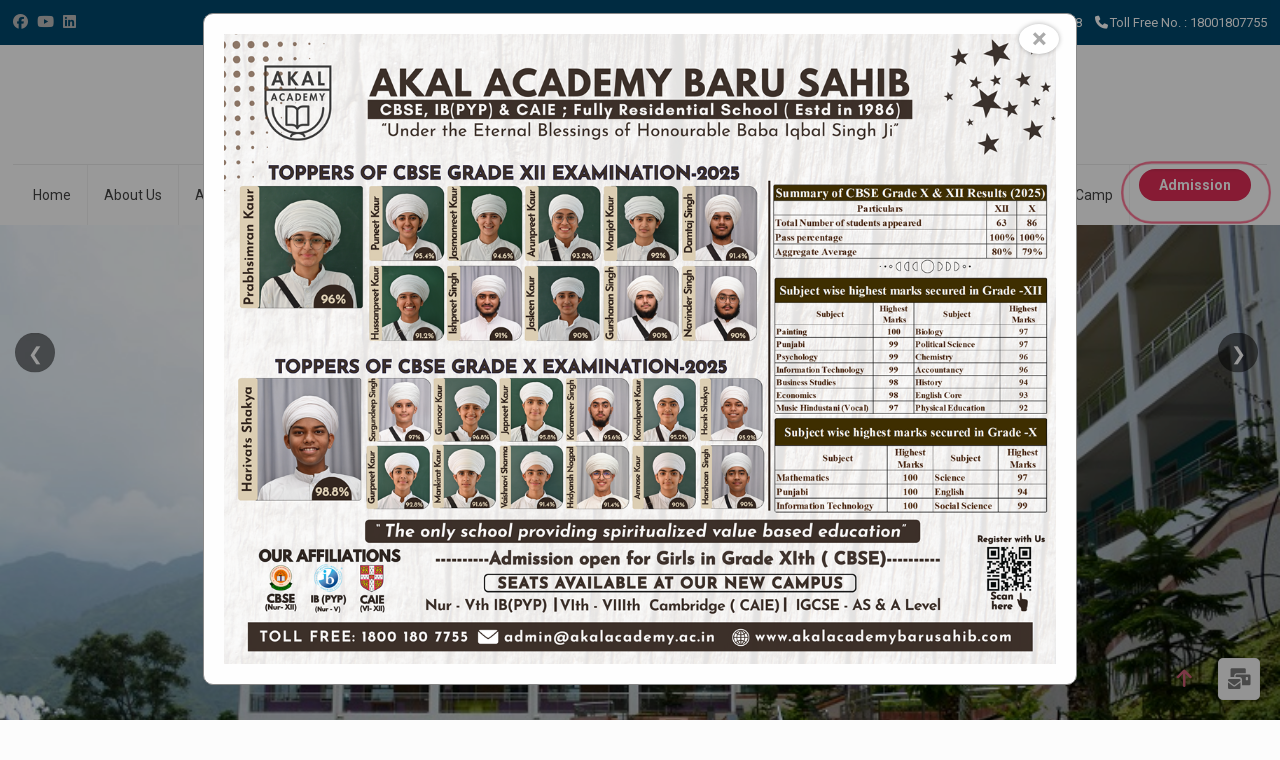

--- FILE ---
content_type: text/html; charset=UTF-8
request_url: https://www.akalacademybarusahib.com/
body_size: 47901
content:
<!DOCTYPE html>
<html class=" js csstransforms csstransforms3d csstransitions js_active vc_desktop vc_transform vc_transform "
      lang="en">
<head>
    <!-- meta -->
    <meta charset="UTF-8"/>
    <meta name="viewport" content="width=device-width, initial-scale=1"/>
    <meta name="description"
          content="Akal Academy aims at developing young people who have cultivated mind imbued with a spirit of inquiry, thirst for knowledge, respect for diverse world cultures and a keen desire to serve the community in which they live and work, as well as aspire to serve humanity at large through their spiritual values and knowledge acquired through modern education."/>
    <meta name="keywords"
          content="Ib World school, Ib school Baru sahib, Top IB school India, Ib  Baru sahib, Akal academy Baru sahib, Top IB school, best boarding school, best boarding school India, Cambridge school India, Cambridge school Himachal, Residential school india, Residential school Himachal, hostel school india, Hostel school Himachal, hostel for Cambridge school, Hostel school for girls in india, Hostel school for girls in Himachal, Residential schools in North India, Boarding schools in India, Low cost Boarding school in India, IB residential  schools in India, Residential schools in North India"/>

    <link rel="shortcut icon" href="https://akalacademybarusahib.com/wp-content/uploads/2017/07/earth.gif"/>
    <link rel="stylesheet" href="https://cdn.lineicons.com/4.0/lineicons.css"/>
    <link rel="stylesheet" href="https://cdnjs.cloudflare.com/ajax/libs/font-awesome/6.6.0/css/all.min.css">
    <!-- Google tag (gtag.js) -->
    <script async src="https://www.googletagmanager.com/gtag/js?id=G-HBL4MFWB7H" type="3fe2446e52376f05487ec618-text/javascript"></script> <script type="3fe2446e52376f05487ec618-text/javascript"> window.dataLayer = window.dataLayer || []; function gtag(){dataLayer.push(arguments);} gtag('js', new Date()); gtag('config', 'G-HBL4MFWB7H'); </script>    <!-- wp_head() -->
    <title>Akal Academy Baru Sahib - IB(PYP) &amp; CAMBRIDGE</title>
    <style>
        body.nice-scroll:not(.layout-boxed) {
            padding-right: 0px !important;
        }
    </style>
    <!-- script | dynamic -->
    <script id="mfn-dnmc-config-js" type="3fe2446e52376f05487ec618-text/javascript">
        //<![CDATA[
        window.mfn = {mobile_init: 1240, nicescroll: 60, parallax: "translate3d", responsive: 1, retina_js: 0};
        window.mfn_lightbox = {disable: false, disableMobile: false, title: false,};
        window.mfn_sliders = {blog: 0, clients: 0, offer: 0, portfolio: 0, shop: 0, slider: 0, testimonials: 0};
        //]]>
    </script>
    <meta name='robots' content='max-image-preview:large'/>
    <link rel='dns-prefetch' href='//fonts.googleapis.com'/>
    <link rel="alternate" type="application/rss+xml" title="Akal Academy Baru Sahib &raquo; Feed" href="feed/"/>
    <link rel="alternate" type="application/rss+xml" title="Akal Academy Baru Sahib &raquo; Comments Feed"
          href="comments/feed/"/>
    <script type="3fe2446e52376f05487ec618-text/javascript">
        /* <![CDATA[ */
        window._wpemojiSettings = {
            "baseUrl": "https:\/\/s.w.org\/images\/core\/emoji\/15.0.3\/72x72\/",
            "ext": ".png",
            "svgUrl": "https:\/\/s.w.org\/images\/core\/emoji\/15.0.3\/svg\/",
            "svgExt": ".svg",
            "source": {"concatemoji": "https:\/\/www.akalacademybarusahib.com\/wp-includes\/js\/wp-emoji-release.min.js?ver=6.6.1"}
        };
        /*! This file is auto-generated */
        !function (i, n) {
            var o, s, e;

            function c(e) {
                try {
                    var t = {supportTests: e, timestamp: (new Date).valueOf()};
                    sessionStorage.setItem(o, JSON.stringify(t))
                } catch (e) {
                }
            }

            function p(e, t, n) {
                e.clearRect(0, 0, e.canvas.width, e.canvas.height), e.fillText(t, 0, 0);
                var t = new Uint32Array(e.getImageData(0, 0, e.canvas.width, e.canvas.height).data),
                    r = (e.clearRect(0, 0, e.canvas.width, e.canvas.height), e.fillText(n, 0, 0), new Uint32Array(e.getImageData(0, 0, e.canvas.width, e.canvas.height).data));
                return t.every(function (e, t) {
                    return e === r[t]
                })
            }

            function u(e, t, n) {
                switch (t) {
                    case"flag":
                        return n(e, "\ud83c\udff3\ufe0f\u200d\u26a7\ufe0f", "\ud83c\udff3\ufe0f\u200b\u26a7\ufe0f") ? !1 : !n(e, "\ud83c\uddfa\ud83c\uddf3", "\ud83c\uddfa\u200b\ud83c\uddf3") && !n(e, "\ud83c\udff4\udb40\udc67\udb40\udc62\udb40\udc65\udb40\udc6e\udb40\udc67\udb40\udc7f", "\ud83c\udff4\u200b\udb40\udc67\u200b\udb40\udc62\u200b\udb40\udc65\u200b\udb40\udc6e\u200b\udb40\udc67\u200b\udb40\udc7f");
                    case"emoji":
                        return !n(e, "\ud83d\udc26\u200d\u2b1b", "\ud83d\udc26\u200b\u2b1b")
                }
                return !1
            }

            function f(e, t, n) {
                var r = "undefined" != typeof WorkerGlobalScope && self instanceof WorkerGlobalScope ? new OffscreenCanvas(300, 150) : i.createElement("canvas"),
                    a = r.getContext("2d", {willReadFrequently: !0}),
                    o = (a.textBaseline = "top", a.font = "600 32px Arial", {});
                return e.forEach(function (e) {
                    o[e] = t(a, e, n)
                }), o
            }

            function t(e) {
                var t = i.createElement("script");
                t.src = e, t.defer = !0, i.head.appendChild(t)
            }

            "undefined" != typeof Promise && (o = "wpEmojiSettingsSupports", s = ["flag", "emoji"], n.supports = {
                everything: !0,
                everythingExceptFlag: !0
            }, e = new Promise(function (e) {
                i.addEventListener("DOMContentLoaded", e, {once: !0})
            }), new Promise(function (t) {
                var n = function () {
                    try {
                        var e = JSON.parse(sessionStorage.getItem(o));
                        if ("object" == typeof e && "number" == typeof e.timestamp && (new Date).valueOf() < e.timestamp + 604800 && "object" == typeof e.supportTests) return e.supportTests
                    } catch (e) {
                    }
                    return null
                }();
                if (!n) {
                    if ("undefined" != typeof Worker && "undefined" != typeof OffscreenCanvas && "undefined" != typeof URL && URL.createObjectURL && "undefined" != typeof Blob) try {
                        var e = "postMessage(" + f.toString() + "(" + [JSON.stringify(s), u.toString(), p.toString()].join(",") + "));",
                            r = new Blob([e], {type: "text/javascript"}),
                            a = new Worker(URL.createObjectURL(r), {name: "wpTestEmojiSupports"});
                        return void (a.onmessage = function (e) {
                            c(n = e.data), a.terminate(), t(n)
                        })
                    } catch (e) {
                    }
                    c(n = f(s, u, p))
                }
                t(n)
            }).then(function (e) {
                for (var t in e) n.supports[t] = e[t], n.supports.everything = n.supports.everything && n.supports[t], "flag" !== t && (n.supports.everythingExceptFlag = n.supports.everythingExceptFlag && n.supports[t]);
                n.supports.everythingExceptFlag = n.supports.everythingExceptFlag && !n.supports.flag, n.DOMReady = !1, n.readyCallback = function () {
                    n.DOMReady = !0
                }
            }).then(function () {
                return e
            }).then(function () {
                var e;
                n.supports.everything || (n.readyCallback(), (e = n.source || {}).concatemoji ? t(e.concatemoji) : e.wpemoji && e.twemoji && (t(e.twemoji), t(e.wpemoji)))
            }))
        }((window, document), window._wpemojiSettings);
        /* ]]> */
    </script>
    <link rel='stylesheet' id='twb-open-sans-css'
          href='https://fonts.googleapis.com/css?family=Open+Sans%3A300%2C400%2C500%2C600%2C700%2C800&#038;display=swap&#038;ver=6.6.1'
          type='text/css' media='all'/>
    <link rel='stylesheet' id='twbbwg-global-css'
          href='https://www.akalacademybarusahib.com/wp-content/plugins/photo-gallery/booster/assets/css/global.css?ver=1.0.0' type='text/css'
          media='all'/>
    <style id='wp-emoji-styles-inline-css' type='text/css'>

        img.wp-smiley, img.emoji {
            display: inline !important;
            border: none !important;
            box-shadow: none !important;
            height: 1em !important;
            width: 1em !important;
            margin: 0 0.07em !important;
            vertical-align: -0.1em !important;
            background: none !important;
            padding: 0 !important;
        }
    </style>
    <link rel='stylesheet' id='wp-block-library-css'
          href='https://www.akalacademybarusahib.com/wp-includes/css/dist/block-library/style.min.css?ver=6.6.1'
          type='text/css' media='all'/>
    <style id='pdfemb-pdf-embedder-viewer-style-inline-css' type='text/css'>
        .wp-block-pdfemb-pdf-embedder-viewer {
            max-width: none
        }

    </style>
    <link rel='stylesheet' id='awsm-ead-public-css'
          href='https://www.akalacademybarusahib.com/wp-content/plugins/embed-any-document/css/embed-public.min.css?ver=2.7.4' type='text/css'
          media='all'/>
    <style id='classic-theme-styles-inline-css' type='text/css'>
        /*! This file is auto-generated */
        .wp-block-button__link {
            color: #fff;
            background-color: #32373c;
            border-radius: 9999px;
            box-shadow: none;
            text-decoration: none;
            padding: calc(.667em + 2px) calc(1.333em + 2px);
            font-size: 1.125em
        }

        .wp-block-file__button {
            background: #32373c;
            color: #fff;
            text-decoration: none
        }
    </style>
    <style id='global-styles-inline-css' type='text/css'>
        :root {
            --wp--preset--aspect-ratio--square: 1;
            --wp--preset--aspect-ratio--4-3: 4/3;
            --wp--preset--aspect-ratio--3-4: 3/4;
            --wp--preset--aspect-ratio--3-2: 3/2;
            --wp--preset--aspect-ratio--2-3: 2/3;
            --wp--preset--aspect-ratio--16-9: 16/9;
            --wp--preset--aspect-ratio--9-16: 9/16;
            --wp--preset--color--black: #000000;
            --wp--preset--color--cyan-bluish-gray: #abb8c3;
            --wp--preset--color--white: #ffffff;
            --wp--preset--color--pale-pink: #f78da7;
            --wp--preset--color--vivid-red: #cf2e2e;
            --wp--preset--color--luminous-vivid-orange: #ff6900;
            --wp--preset--color--luminous-vivid-amber: #fcb900;
            --wp--preset--color--light-green-cyan: #7bdcb5;
            --wp--preset--color--vivid-green-cyan: #00d084;
            --wp--preset--color--pale-cyan-blue: #8ed1fc;
            --wp--preset--color--vivid-cyan-blue: #0693e3;
            --wp--preset--color--vivid-purple: #9b51e0;
            --wp--preset--gradient--vivid-cyan-blue-to-vivid-purple: linear-gradient(135deg, rgba(6, 147, 227, 1) 0%, rgb(155, 81, 224) 100%);
            --wp--preset--gradient--light-green-cyan-to-vivid-green-cyan: linear-gradient(135deg, rgb(122, 220, 180) 0%, rgb(0, 208, 130) 100%);
            --wp--preset--gradient--luminous-vivid-amber-to-luminous-vivid-orange: linear-gradient(135deg, rgba(252, 185, 0, 1) 0%, rgba(255, 105, 0, 1) 100%);
            --wp--preset--gradient--luminous-vivid-orange-to-vivid-red: linear-gradient(135deg, rgba(255, 105, 0, 1) 0%, rgb(207, 46, 46) 100%);
            --wp--preset--gradient--very-light-gray-to-cyan-bluish-gray: linear-gradient(135deg, rgb(238, 238, 238) 0%, rgb(169, 184, 195) 100%);
            --wp--preset--gradient--cool-to-warm-spectrum: linear-gradient(135deg, rgb(74, 234, 220) 0%, rgb(151, 120, 209) 20%, rgb(207, 42, 186) 40%, rgb(238, 44, 130) 60%, rgb(251, 105, 98) 80%, rgb(254, 248, 76) 100%);
            --wp--preset--gradient--blush-light-purple: linear-gradient(135deg, rgb(255, 206, 236) 0%, rgb(152, 150, 240) 100%);
            --wp--preset--gradient--blush-bordeaux: linear-gradient(135deg, rgb(254, 205, 165) 0%, rgb(254, 45, 45) 50%, rgb(107, 0, 62) 100%);
            --wp--preset--gradient--luminous-dusk: linear-gradient(135deg, rgb(255, 203, 112) 0%, rgb(199, 81, 192) 50%, rgb(65, 88, 208) 100%);
            --wp--preset--gradient--pale-ocean: linear-gradient(135deg, rgb(255, 245, 203) 0%, rgb(182, 227, 212) 50%, rgb(51, 167, 181) 100%);
            --wp--preset--gradient--electric-grass: linear-gradient(135deg, rgb(202, 248, 128) 0%, rgb(113, 206, 126) 100%);
            --wp--preset--gradient--midnight: linear-gradient(135deg, rgb(2, 3, 129) 0%, rgb(40, 116, 252) 100%);
            --wp--preset--font-size--small: 13px;
            --wp--preset--font-size--medium: 20px;
            --wp--preset--font-size--large: 36px;
            --wp--preset--font-size--x-large: 42px;
            --wp--preset--spacing--20: 0.44rem;
            --wp--preset--spacing--30: 0.67rem;
            --wp--preset--spacing--40: 1rem;
            --wp--preset--spacing--50: 1.5rem;
            --wp--preset--spacing--60: 2.25rem;
            --wp--preset--spacing--70: 3.38rem;
            --wp--preset--spacing--80: 5.06rem;
            --wp--preset--shadow--natural: 6px 6px 9px rgba(0, 0, 0, 0.2);
            --wp--preset--shadow--deep: 12px 12px 50px rgba(0, 0, 0, 0.4);
            --wp--preset--shadow--sharp: 6px 6px 0px rgba(0, 0, 0, 0.2);
            --wp--preset--shadow--outlined: 6px 6px 0px -3px rgba(255, 255, 255, 1), 6px 6px rgba(0, 0, 0, 1);
            --wp--preset--shadow--crisp: 6px 6px 0px rgba(0, 0, 0, 1);
        }

        :where(.is-layout-flex) {
            gap: 0.5em;
        }

        :where(.is-layout-grid) {
            gap: 0.5em;
        }

        body .is-layout-flex {
            display: flex;
        }

        .is-layout-flex {
            flex-wrap: wrap;
            align-items: center;
        }

        .is-layout-flex > :is(*, div) {
            margin: 0;
        }

        body .is-layout-grid {
            display: grid;
        }

        .is-layout-grid > :is(*, div) {
            margin: 0;
        }

        :where(.wp-block-columns.is-layout-flex) {
            gap: 2em;
        }

        :where(.wp-block-columns.is-layout-grid) {
            gap: 2em;
        }

        :where(.wp-block-post-template.is-layout-flex) {
            gap: 1.25em;
        }

        :where(.wp-block-post-template.is-layout-grid) {
            gap: 1.25em;
        }

        .has-black-color {
            color: var(--wp--preset--color--black) !important;
        }

        .has-cyan-bluish-gray-color {
            color: var(--wp--preset--color--cyan-bluish-gray) !important;
        }

        .has-white-color {
            color: var(--wp--preset--color--white) !important;
        }

        .has-pale-pink-color {
            color: var(--wp--preset--color--pale-pink) !important;
        }

        .has-vivid-red-color {
            color: var(--wp--preset--color--vivid-red) !important;
        }

        .has-luminous-vivid-orange-color {
            color: var(--wp--preset--color--luminous-vivid-orange) !important;
        }

        .has-luminous-vivid-amber-color {
            color: var(--wp--preset--color--luminous-vivid-amber) !important;
        }

        .has-light-green-cyan-color {
            color: var(--wp--preset--color--light-green-cyan) !important;
        }

        .has-vivid-green-cyan-color {
            color: var(--wp--preset--color--vivid-green-cyan) !important;
        }

        .has-pale-cyan-blue-color {
            color: var(--wp--preset--color--pale-cyan-blue) !important;
        }

        .has-vivid-cyan-blue-color {
            color: var(--wp--preset--color--vivid-cyan-blue) !important;
        }

        .has-vivid-purple-color {
            color: var(--wp--preset--color--vivid-purple) !important;
        }

        .has-black-background-color {
            background-color: var(--wp--preset--color--black) !important;
        }

        .has-cyan-bluish-gray-background-color {
            background-color: var(--wp--preset--color--cyan-bluish-gray) !important;
        }

        .has-white-background-color {
            background-color: var(--wp--preset--color--white) !important;
        }

        .has-pale-pink-background-color {
            background-color: var(--wp--preset--color--pale-pink) !important;
        }

        .has-vivid-red-background-color {
            background-color: var(--wp--preset--color--vivid-red) !important;
        }

        .has-luminous-vivid-orange-background-color {
            background-color: var(--wp--preset--color--luminous-vivid-orange) !important;
        }

        .has-luminous-vivid-amber-background-color {
            background-color: var(--wp--preset--color--luminous-vivid-amber) !important;
        }

        .has-light-green-cyan-background-color {
            background-color: var(--wp--preset--color--light-green-cyan) !important;
        }

        .has-vivid-green-cyan-background-color {
            background-color: var(--wp--preset--color--vivid-green-cyan) !important;
        }

        .has-pale-cyan-blue-background-color {
            background-color: var(--wp--preset--color--pale-cyan-blue) !important;
        }

        .has-vivid-cyan-blue-background-color {
            background-color: var(--wp--preset--color--vivid-cyan-blue) !important;
        }

        .has-vivid-purple-background-color {
            background-color: var(--wp--preset--color--vivid-purple) !important;
        }

        .has-black-border-color {
            border-color: var(--wp--preset--color--black) !important;
        }

        .has-cyan-bluish-gray-border-color {
            border-color: var(--wp--preset--color--cyan-bluish-gray) !important;
        }

        .has-white-border-color {
            border-color: var(--wp--preset--color--white) !important;
        }

        .has-pale-pink-border-color {
            border-color: var(--wp--preset--color--pale-pink) !important;
        }

        .has-vivid-red-border-color {
            border-color: var(--wp--preset--color--vivid-red) !important;
        }

        .has-luminous-vivid-orange-border-color {
            border-color: var(--wp--preset--color--luminous-vivid-orange) !important;
        }

        .has-luminous-vivid-amber-border-color {
            border-color: var(--wp--preset--color--luminous-vivid-amber) !important;
        }

        .has-light-green-cyan-border-color {
            border-color: var(--wp--preset--color--light-green-cyan) !important;
        }

        .has-vivid-green-cyan-border-color {
            border-color: var(--wp--preset--color--vivid-green-cyan) !important;
        }

        .has-pale-cyan-blue-border-color {
            border-color: var(--wp--preset--color--pale-cyan-blue) !important;
        }

        .has-vivid-cyan-blue-border-color {
            border-color: var(--wp--preset--color--vivid-cyan-blue) !important;
        }

        .has-vivid-purple-border-color {
            border-color: var(--wp--preset--color--vivid-purple) !important;
        }

        .has-vivid-cyan-blue-to-vivid-purple-gradient-background {
            background: var(--wp--preset--gradient--vivid-cyan-blue-to-vivid-purple) !important;
        }

        .has-light-green-cyan-to-vivid-green-cyan-gradient-background {
            background: var(--wp--preset--gradient--light-green-cyan-to-vivid-green-cyan) !important;
        }

        .has-luminous-vivid-amber-to-luminous-vivid-orange-gradient-background {
            background: var(--wp--preset--gradient--luminous-vivid-amber-to-luminous-vivid-orange) !important;
        }

        .has-luminous-vivid-orange-to-vivid-red-gradient-background {
            background: var(--wp--preset--gradient--luminous-vivid-orange-to-vivid-red) !important;
        }

        .has-very-light-gray-to-cyan-bluish-gray-gradient-background {
            background: var(--wp--preset--gradient--very-light-gray-to-cyan-bluish-gray) !important;
        }

        .has-cool-to-warm-spectrum-gradient-background {
            background: var(--wp--preset--gradient--cool-to-warm-spectrum) !important;
        }

        .has-blush-light-purple-gradient-background {
            background: var(--wp--preset--gradient--blush-light-purple) !important;
        }

        .has-blush-bordeaux-gradient-background {
            background: var(--wp--preset--gradient--blush-bordeaux) !important;
        }

        .has-luminous-dusk-gradient-background {
            background: var(--wp--preset--gradient--luminous-dusk) !important;
        }

        .has-pale-ocean-gradient-background {
            background: var(--wp--preset--gradient--pale-ocean) !important;
        }

        .has-electric-grass-gradient-background {
            background: var(--wp--preset--gradient--electric-grass) !important;
        }

        .has-midnight-gradient-background {
            background: var(--wp--preset--gradient--midnight) !important;
        }

        .has-small-font-size {
            font-size: var(--wp--preset--font-size--small) !important;
        }

        .has-medium-font-size {
            font-size: var(--wp--preset--font-size--medium) !important;
        }

        .has-large-font-size {
            font-size: var(--wp--preset--font-size--large) !important;
        }

        .has-x-large-font-size {
            font-size: var(--wp--preset--font-size--x-large) !important;
        }

        :where(.wp-block-post-template.is-layout-flex) {
            gap: 1.25em;
        }

        :where(.wp-block-post-template.is-layout-grid) {
            gap: 1.25em;
        }

        :where(.wp-block-columns.is-layout-flex) {
            gap: 2em;
        }

        :where(.wp-block-columns.is-layout-grid) {
            gap: 2em;
        }

        :root :where(.wp-block-pullquote) {
            font-size: 1.5em;
            line-height: 1.6;
        }
    </style>
    <link rel='stylesheet' id='contact-form-7-css'
          href='https://www.akalacademybarusahib.com/wp-content/plugins/contact-form-7/includes/css/styles.css?ver=5.1.5' type='text/css'
          media='all'/>
    <link rel='stylesheet' id='email-subscribers-css'
          href='https://www.akalacademybarusahib.com/wp-content/plugins/email-subscribers/lite/public/css/email-subscribers-public.css?ver=5.7.12'
          type='text/css' media='all'/>
    <link rel='stylesheet' id='bwg_fonts-css'
          href='https://www.akalacademybarusahib.com/wp-content/plugins/photo-gallery/css/bwg-fonts/fonts.css?ver=0.0.1'
          type='text/css' media='all'/>
    <link rel='stylesheet' id='sumoselect-css'
          href='https://www.akalacademybarusahib.com/wp-content/plugins/photo-gallery/css/sumoselect.min.css?ver=3.4.6'
          type='text/css' media='all'/>
    <link rel='stylesheet' id='mCustomScrollbar-css'
          href='https://www.akalacademybarusahib.com/wp-content/plugins/photo-gallery/css/jquery.mCustomScrollbar.min.css?ver=3.1.5'
          type='text/css'
          media='all'/>
    <link rel='stylesheet' id='bwg_frontend-css'
          href='https://www.akalacademybarusahib.com/wp-content/plugins/photo-gallery/css/styles.min.css?ver=1.8.21'
          type='text/css' media='all'/>
    <link rel='stylesheet' id='theme.css-css'
          href='https://www.akalacademybarusahib.com/wp-content/plugins/popup-builder/public/css/theme.css?ver=4.3.0'
          type='text/css' media='all'/>
    <link rel='stylesheet' id='SFSImainCss-css'
          href='https://www.akalacademybarusahib.com/wp-content/plugins/ultimate-social-media-icons/css/sfsi-style.css?ver=2.8.8'
          type='text/css'
          media='all'/>
    <link rel='stylesheet' id='style-css'
          href='https://www.akalacademybarusahib.com/wp-content/themes/betheme-child/betheme-child/style.css?ver=17.8.4'
          type='text/css' media='all'/>
    <link rel='stylesheet' id='mfn-base-css' href='https://www.akalacademybarusahib.com/wp-content/themes/betheme/css/base.css?ver=17.8.4'
          type='text/css'
          media='all'/>
    <link rel='stylesheet' id='mfn-layout-css' href='https://www.akalacademybarusahib.com/wp-content/themes/betheme/css/layout.css?ver=17.8.4'
          type='text/css' media='all'/>
    <link rel='stylesheet' id='mfn-shortcodes-css'
          href='https://www.akalacademybarusahib.com/wp-content/themes/betheme/css/shortcodes.css?ver=17.8.4'
          type='text/css' media='all'/>
    <link rel='stylesheet' id='mfn-animations-css'
          href='https://www.akalacademybarusahib.com/wp-content/themes/betheme/assets/animations/animations.min.css?ver=17.8.4' type='text/css'
          media='all'/>
    <link rel='stylesheet' id='mfn-jquery-ui-css'
          href='https://www.akalacademybarusahib.com/wp-content/themes/betheme/assets/ui/jquery.ui.all.css?ver=17.8.4' type='text/css'
          media='all'/>
    <link rel='stylesheet' id='mfn-jplayer-css'
          href='https://www.akalacademybarusahib.com/wp-content/themes/betheme/assets/jplayer/css/jplayer.blue.monday.css?ver=17.8.4'
          type='text/css'
          media='all'/>
    <link rel='stylesheet' id='mfn-responsive-css'
          href='https://www.akalacademybarusahib.com/wp-content/themes/betheme/css/responsive.css?ver=17.8.4'
          type='text/css' media='all'/>
    <link rel='stylesheet' id='Roboto-css'
          href='https://fonts.googleapis.com/css?family=Roboto%3A1%2C100%2C300%2C400%2C400italic%2C500%2C700%2C900&#038;ver=6.6.1'
          type='text/css' media='all'/>
    <link rel='stylesheet' id='Courgette-css'
          href='https://fonts.googleapis.com/css?family=Courgette%3A1%2C100%2C300%2C400%2C400italic%2C500%2C700%2C900&#038;ver=6.6.1'
          type='text/css' media='all'/>
    <link rel='stylesheet' id='Montserrat-css'
          href='https://fonts.googleapis.com/css?family=Montserrat%3A1%2C100%2C300%2C400%2C400italic%2C500%2C700%2C900&#038;ver=6.6.1'
          type='text/css' media='all'/>
    <link rel='stylesheet' id='js_composer_front-css'
          href='https://www.akalacademybarusahib.com/wp-content/plugins/js_composer/assets/css/js_composer.min.css?ver=6.7.0' type='text/css'
          media='all'/>
    <script type="3fe2446e52376f05487ec618-text/javascript" src="https://www.akalacademybarusahib.com/wp-includes/js/swfobject.js?ver=2.2-20120417" id="swfobject-js"></script>
    <script type="3fe2446e52376f05487ec618-text/javascript" src="https://www.akalacademybarusahib.com/wp-includes/js/jquery/jquery.min.js?ver=3.7.1" id="jquery-core-js"></script>
    <script type="3fe2446e52376f05487ec618-text/javascript" src="https://www.akalacademybarusahib.com/wp-includes/js/jquery/jquery-migrate.min.js?ver=3.4.1" id="jquery-migrate-js"></script>
    <script type="3fe2446e52376f05487ec618-text/javascript" src="https://www.akalacademybarusahib.com/wp-content/plugins/photo-gallery/booster/assets/js/circle-progress.js?ver=1.2.2" id="twbbwg-circle-js"></script>
    <script type="3fe2446e52376f05487ec618-text/javascript" id="twbbwg-global-js-extra">
        /* <![CDATA[ */
        var twb = {
            "nonce": "1b00e577c5",
            "ajax_url": "https:\/\/www.akalacademybarusahib.com\/wp-admin\/admin-ajax.php",
            "plugin_url": "https:\/\/www.akalacademybarusahib.com\/wp-content\/plugins\/photo-gallery\/booster",
            "href": "https:\/\/www.akalacademybarusahib.com\/wp-admin\/admin.php?page=twbbwg_photo-gallery"
        };
        var twb = {
            "nonce": "1b00e577c5",
            "ajax_url": "https:\/\/www.akalacademybarusahib.com\/wp-admin\/admin-ajax.php",
            "plugin_url": "https:\/\/www.akalacademybarusahib.com\/wp-content\/plugins\/photo-gallery\/booster",
            "href": "https:\/\/www.akalacademybarusahib.com\/wp-admin\/admin.php?page=twbbwg_photo-gallery"
        };
        /* ]]> */
    </script>
    <script type="3fe2446e52376f05487ec618-text/javascript" src="https://www.akalacademybarusahib.com/wp-content/plugins/photo-gallery/booster/assets/js/global.js?ver=1.0.0" id="twbbwg-global-js"></script>
    <script type="3fe2446e52376f05487ec618-text/javascript" src="https://www.akalacademybarusahib.com/wp-content/plugins/photo-gallery/js/jquery.sumoselect.min.js?ver=3.4.6" id="sumoselect-js"></script>
    <script type="3fe2446e52376f05487ec618-text/javascript" src="https://www.akalacademybarusahib.com/wp-content/plugins/photo-gallery/js/tocca.min.js?ver=2.0.9" id="bwg_mobile-js"></script>
    <script type="3fe2446e52376f05487ec618-text/javascript" src="https://www.akalacademybarusahib.com/wp-content/plugins/photo-gallery/js/jquery.mCustomScrollbar.concat.min.js?ver=3.1.5" id="mCustomScrollbar-js"></script>
    <script type="3fe2446e52376f05487ec618-text/javascript" src="https://www.akalacademybarusahib.com/wp-content/plugins/photo-gallery/js/jquery.fullscreen.min.js?ver=0.6.0" id="jquery-fullscreen-js"></script>
    <script type="3fe2446e52376f05487ec618-text/javascript" id="bwg_frontend-js-extra">
        /* <![CDATA[ */
        var bwg_objectsL10n = {
            "bwg_field_required": "field is required.",
            "bwg_mail_validation": "This is not a valid email address.",
            "bwg_search_result": "There are no images matching your search.",
            "bwg_select_tag": "Select Tag",
            "bwg_order_by": "Order By",
            "bwg_search": "Search",
            "bwg_show_ecommerce": "Show Ecommerce",
            "bwg_hide_ecommerce": "Hide Ecommerce",
            "bwg_show_comments": "Show Comments",
            "bwg_hide_comments": "Hide Comments",
            "bwg_restore": "Restore",
            "bwg_maximize": "Maximize",
            "bwg_fullscreen": "Fullscreen",
            "bwg_exit_fullscreen": "Exit Fullscreen",
            "bwg_search_tag": "SEARCH...",
            "bwg_tag_no_match": "No tags found",
            "bwg_all_tags_selected": "All tags selected",
            "bwg_tags_selected": "tags selected",
            "play": "Play",
            "pause": "Pause",
            "is_pro": "",
            "bwg_play": "Play",
            "bwg_pause": "Pause",
            "bwg_hide_info": "Hide info",
            "bwg_show_info": "Show info",
            "bwg_hide_rating": "Hide rating",
            "bwg_show_rating": "Show rating",
            "ok": "Ok",
            "cancel": "Cancel",
            "select_all": "Select all",
            "lazy_load": "0",
            "lazy_loader": "https:\/\/www.akalacademybarusahib.com\/wp-content\/plugins\/photo-gallery\/images\/ajax_loader.png",
            "front_ajax": "0",
            "bwg_tag_see_all": "see all tags",
            "bwg_tag_see_less": "see less tags"
        };
        /* ]]> */
    </script>
    <script type="3fe2446e52376f05487ec618-text/javascript" src="https://www.akalacademybarusahib.com/wp-content/plugins/photo-gallery/js/scripts.min.js?ver=1.8.21" id="bwg_frontend-js"></script>
    <script type="3fe2446e52376f05487ec618-text/javascript" id="Popup.js-js-before">
        /* <![CDATA[ */
        var sgpbPublicUrl = "https:\/\/www.akalacademybarusahib.com\/wp-content\/plugins\/popup-builder\/public\/";
        var SGPB_JS_LOCALIZATION = {
            "imageSupportAlertMessage": "Only image files supported",
            "pdfSupportAlertMessage": "Only pdf files supported",
            "areYouSure": "Are you sure?",
            "addButtonSpinner": "L",
            "audioSupportAlertMessage": "Only audio files supported (e.g.: mp3, wav, m4a, ogg)",
            "publishPopupBeforeElementor": "Please, publish the popup before starting to use Elementor with it!",
            "publishPopupBeforeDivi": "Please, publish the popup before starting to use Divi Builder with it!",
            "closeButtonAltText": "Close"
        };
        /* ]]> */
    </script>
    <script type="3fe2446e52376f05487ec618-text/javascript" src="https://www.akalacademybarusahib.com/wp-content/plugins/popup-builder/public/js/Popup.js?ver=4.3.0" id="Popup.js-js"></script>
    <script type="3fe2446e52376f05487ec618-text/javascript" src="https://www.akalacademybarusahib.com/wp-content/plugins/popup-builder/public/js/PopupConfig.js?ver=4.3.0" id="PopupConfig.js-js"></script>
    <script type="3fe2446e52376f05487ec618-text/javascript" id="PopupBuilder.js-js-before">
        /* <![CDATA[ */
        var SGPB_POPUP_PARAMS = {
            "popupTypeAgeRestriction": "ageRestriction",
            "defaultThemeImages": {
                "1": "https:\/\/www.akalacademybarusahib.com\/wp-content\/plugins\/popup-builder\/public\/img\/theme_1\/close.png",
                "2": "https:\/\/www.akalacademybarusahib.com\/wp-content\/plugins\/popup-builder\/public\/img\/theme_2\/close.png",
                "3": "https:\/\/www.akalacademybarusahib.com\/wp-content\/plugins\/popup-builder\/public\/img\/theme_3\/close.png",
                "5": "https:\/\/www.akalacademybarusahib.com\/wp-content\/plugins\/popup-builder\/public\/img\/theme_5\/close.png",
                "6": "https:\/\/www.akalacademybarusahib.com\/wp-content\/plugins\/popup-builder\/public\/img\/theme_6\/close.png"
            },
            "homePageUrl": "https:\/\/www.akalacademybarusahib.com\/",
            "isPreview": false,
            "convertedIdsReverse": [],
            "dontShowPopupExpireTime": 365,
            "conditionalJsClasses": [],
            "disableAnalyticsGeneral": false
        };
        var SGPB_JS_PACKAGES = {
            "packages": {"current": 1, "free": 1, "silver": 2, "gold": 3, "platinum": 4},
            "extensions": {"geo-targeting": false, "advanced-closing": false}
        };
        var SGPB_JS_PARAMS = {
            "ajaxUrl": "https:\/\/www.akalacademybarusahib.com\/wp-admin\/admin-ajax.php",
            "nonce": "cff0576930"
        };
        /* ]]> */
    </script>
    <script type="3fe2446e52376f05487ec618-text/javascript" src="https://www.akalacademybarusahib.com/wp-content/plugins/popup-builder/public/js/PopupBuilder.js?ver=4.3.0" id="PopupBuilder.js-js"></script>
    <link rel="https://api.w.org/" href="https://www.akalacademybarusahib.com/wp-json"/>
    <link rel="alternate" title="JSON" type="application/json" href="https://www.akalacademybarusahib.com/wp-json/wp/v2/pages/3416">
    <link rel="EditURI" type="application/rsd+xml" title="RSD" href="xmlrpc.php?rsd"/>
    <meta name="generator" content="WordPress 6.6.1"/>
    <link rel="canonical" href=""/>
    <link rel='shortlink' href=''/>
    <link rel="alternate" title="oEmbed (JSON)" type="application/json+oembed"
          href="https://www.akalacademybarusahib.com/wp-json/oembed/1.0/embed?url=https%3A%2F%2Fwww.akalacademybarusahib.com%2F"/>
    <link rel="alternate" title="oEmbed (XML)" type="text/xml+oembed"
          href="https://www.akalacademybarusahib.com/wp-json/oembed/1.0/embed?url=https%3A%2F%2Fwww.akalacademybarusahib.com%2F&amp;#038;format=xml"/>
    <link rel="preconnect" href="https://fonts.googleapis.com">
    <link rel="preconnect" href="https://fonts.gstatic.com">
    <script type="3fe2446e52376f05487ec618-text/javascript">
        function expand(param) {
            param.style.display = (param.style.display == "none") ? "block" : "none";
        }

        function read_toggle(id, more, less) {
            el = document.getElementById("readlink" + id);
            el.innerHTML = (el.innerHTML == more) ? less : more;
            expand(document.getElementById("read" + id));
        }
    </script>
    <meta name="follow.[base64]"
          content="hVYPSkS8UMCnJMLUfyJ9"/><!-- style | background -->
    <style id="mfn-dnmc-bg-css">
        body:not(.template-slider) #Header_wrapper {
            background-image: url(http://akalacademybarusahib.com/wp-content/uploads/2020/10/title2.jpg);
            background-repeat: no-repeat;
            background-position: center bottom
        }
    </style>
    <!-- style | dynamic -->
    <style type="text/css" id="mfn-dnmc-style-css">
        @media only screen and (min-width: 1240px) {
            body:not(.header-simple) #Top_bar #menu {
                display: block !important
            }

            .tr-menu #Top_bar #menu {
                background: none !important
            }

            #Top_bar .menu > li > ul.mfn-megamenu {
                width: 984px
            }

            #Top_bar .menu > li > ul.mfn-megamenu > li {
                float: left
            }

            #Top_bar .menu > li > ul.mfn-megamenu > li.mfn-megamenu-cols-1 {
                width: 100%
            }

            #Top_bar .menu > li > ul.mfn-megamenu > li.mfn-megamenu-cols-2 {
                width: 50%
            }

            #Top_bar .menu > li > ul.mfn-megamenu > li.mfn-megamenu-cols-3 {
                width: 33.33%
            }

            #Top_bar .menu > li > ul.mfn-megamenu > li.mfn-megamenu-cols-4 {
                width: 25%
            }

            #Top_bar .menu > li > ul.mfn-megamenu > li.mfn-megamenu-cols-5 {
                width: 20%
            }

            #Top_bar .menu > li > ul.mfn-megamenu > li.mfn-megamenu-cols-6 {
                width: 16.66%
            }

            #Top_bar .menu > li > ul.mfn-megamenu > li > ul {
                display: block !important;
                position: inherit;
                left: auto;
                top: auto;
                border-width: 0 1px 0 0
            }

            #Top_bar .menu > li > ul.mfn-megamenu > li:last-child > ul {
                border: 0
            }

            #Top_bar .menu > li > ul.mfn-megamenu > li > ul li {
                width: auto
            }

            #Top_bar .menu > li > ul.mfn-megamenu a.mfn-megamenu-title {
                text-transform: uppercase;
                font-weight: 400;
                background: none
            }

            #Top_bar .menu > li > ul.mfn-megamenu a .menu-arrow {
                display: none
            }

            .menuo-right #Top_bar .menu > li > ul.mfn-megamenu {
                left: auto;
                right: 0
            }

            .menuo-right #Top_bar .menu > li > ul.mfn-megamenu-bg {
                box-sizing: border-box
            }

            #Top_bar .menu > li > ul.mfn-megamenu-bg {
                padding: 20px 166px 20px 20px;
                background-repeat: no-repeat;
                background-position: right bottom
            }

            .rtl #Top_bar .menu > li > ul.mfn-megamenu-bg {
                padding-left: 166px;
                padding-right: 20px;
                background-position: left bottom
            }

            #Top_bar .menu > li > ul.mfn-megamenu-bg > li {
                background: none
            }

            #Top_bar .menu > li > ul.mfn-megamenu-bg > li a {
                border: none
            }

            #Top_bar .menu > li > ul.mfn-megamenu-bg > li > ul {
                background: none !important;
                -webkit-box-shadow: 0 0 0 0;
                -moz-box-shadow: 0 0 0 0;
                box-shadow: 0 0 0 0
            }

            .mm-vertical #Top_bar .container {
                position: relative;
            }

            .mm-vertical #Top_bar .top_bar_left {
                position: static;
            }

            .mm-vertical #Top_bar .menu > li ul {
                box-shadow: 0 0 0 0 transparent !important;
                background-image: none;
            }

            .mm-vertical #Top_bar .menu > li > ul.mfn-megamenu {
                width: 98% !important;
                margin: 0 1%;
                padding: 20px 0;
            }

            .mm-vertical.header-plain #Top_bar .menu > li > ul.mfn-megamenu {
                width: 100% !important;
                margin: 0;
            }

            .mm-vertical #Top_bar .menu > li > ul.mfn-megamenu > li {
                display: table-cell;
                float: none !important;
                width: 10%;
                padding: 0 15px;
                border-right: 1px solid rgba(0, 0, 0, 0.05);
            }

            .mm-vertical #Top_bar .menu > li > ul.mfn-megamenu > li:last-child {
                border-right-width: 0
            }

            .mm-vertical #Top_bar .menu > li > ul.mfn-megamenu > li.hide-border {
                border-right-width: 0
            }

            .mm-vertical #Top_bar .menu > li > ul.mfn-megamenu > li a {
                border-bottom-width: 0;
                padding: 9px 15px;
                line-height: 120%;
            }

            .mm-vertical #Top_bar .menu > li > ul.mfn-megamenu a.mfn-megamenu-title {
                font-weight: 700;
            }

            .rtl .mm-vertical #Top_bar .menu > li > ul.mfn-megamenu > li:first-child {
                border-right-width: 0
            }

            .rtl .mm-vertical #Top_bar .menu > li > ul.mfn-megamenu > li:last-child {
                border-right-width: 1px
            }

            #Header_creative #Top_bar .menu > li > ul.mfn-megamenu {
                width: 980px !important;
                margin: 0;
            }

            .header-plain:not(.menuo-right) #Header .top_bar_left {
                width: auto !important
            }

            .header-stack.header-center #Top_bar #menu {
                display: inline-block !important
            }

            .header-simple #Top_bar #menu {
                display: none;
                height: auto;
                width: 300px;
                bottom: auto;
                top: 100%;
                right: 1px;
                position: absolute;
                margin: 0
            }

            .header-simple #Header a.responsive-menu-toggle {
                display: block;
                right: 10px
            }

            .header-simple #Top_bar #menu > ul {
                width: 100%;
                float: left
            }

            .header-simple #Top_bar #menu ul li {
                width: 100%;
                padding-bottom: 0;
                border-right: 0;
                position: relative
            }

            .header-simple #Top_bar #menu ul li a {
                padding: 0 20px;
                margin: 0;
                display: block;
                height: auto;
                line-height: normal;
                border: none
            }

            .header-simple #Top_bar #menu ul li a:after {
                display: none
            }

            .header-simple #Top_bar #menu ul li a span {
                border: none;
                line-height: 44px;
                display: inline;
                padding: 0
            }

            .header-simple #Top_bar #menu ul li.submenu .menu-toggle {
                display: block;
                position: absolute;
                right: 0;
                top: 0;
                width: 44px;
                height: 44px;
                line-height: 44px;
                font-size: 30px;
                font-weight: 300;
                text-align: center;
                cursor: pointer;
                color: #444;
                opacity: 0.33;
            }

            .header-simple #Top_bar #menu ul li.submenu .menu-toggle:after {
                content: "+"
            }

            .header-simple #Top_bar #menu ul li.hover > .menu-toggle:after {
                content: "-"
            }

            .header-simple #Top_bar #menu ul li.hover a {
                border-bottom: 0
            }

            .header-simple #Top_bar #menu ul.mfn-megamenu li .menu-toggle {
                display: none
            }

            .header-simple #Top_bar #menu ul li ul {
                position: relative !important;
                left: 0 !important;
                top: 0;
                padding: 0;
                margin: 0 !important;
                width: auto !important;
                background-image: none
            }

            .header-simple #Top_bar #menu ul li ul li {
                width: 100% !important;
                display: block;
                padding: 0;
            }

            .header-simple #Top_bar #menu ul li ul li a {
                padding: 0 20px 0 30px
            }

            .header-simple #Top_bar #menu ul li ul li a .menu-arrow {
                display: none
            }

            .header-simple #Top_bar #menu ul li ul li a span {
                padding: 0
            }

            .header-simple #Top_bar #menu ul li ul li a span:after {
                display: none !important
            }

            .header-simple #Top_bar .menu > li > ul.mfn-megamenu a.mfn-megamenu-title {
                text-transform: uppercase;
                font-weight: 400
            }

            .header-simple #Top_bar .menu > li > ul.mfn-megamenu > li > ul {
                display: block !important;
                position: inherit;
                left: auto;
                top: auto
            }

            .header-simple #Top_bar #menu ul li ul li ul {
                border-left: 0 !important;
                padding: 0;
                top: 0
            }

            .header-simple #Top_bar #menu ul li ul li ul li a {
                padding: 0 20px 0 40px
            }

            .rtl.header-simple #Top_bar #menu {
                left: 1px;
                right: auto
            }

            .rtl.header-simple #Top_bar a.responsive-menu-toggle {
                left: 10px;
                right: auto
            }

            .rtl.header-simple #Top_bar #menu ul li.submenu .menu-toggle {
                left: 0;
                right: auto
            }

            .rtl.header-simple #Top_bar #menu ul li ul {
                left: auto !important;
                right: 0 !important
            }

            .rtl.header-simple #Top_bar #menu ul li ul li a {
                padding: 0 30px 0 20px
            }

            .rtl.header-simple #Top_bar #menu ul li ul li ul li a {
                padding: 0 40px 0 20px
            }

            .menu-highlight #Top_bar .menu > li {
                margin: 0 2px
            }

            .menu-highlight:not(.header-creative) #Top_bar .menu > li > a {
                margin: 20px 0;
                padding: 0;
                -webkit-border-radius: 5px;
                border-radius: 5px
            }

            .menu-highlight #Top_bar .menu > li > a:after {
                display: none
            }

            .menu-highlight #Top_bar .menu > li > a span:not(.description) {
                line-height: 50px
            }

            .menu-highlight #Top_bar .menu > li > a span.description {
                display: none
            }

            .menu-highlight.header-stack #Top_bar .menu > li > a {
                margin: 10px 0 !important
            }

            .menu-highlight.header-stack #Top_bar .menu > li > a span:not(.description) {
                line-height: 40px
            }

            .menu-highlight.header-transparent #Top_bar .menu > li > a {
                margin: 5px 0
            }

            .menu-highlight.header-simple #Top_bar #menu ul li, .menu-highlight.header-creative #Top_bar #menu ul li {
                margin: 0
            }

            .menu-highlight.header-simple #Top_bar #menu ul li > a, .menu-highlight.header-creative #Top_bar #menu ul li > a {
                -webkit-border-radius: 0;
                border-radius: 0
            }

            .menu-highlight:not(.header-fixed):not(.header-simple) #Top_bar.is-sticky .menu > li > a {
                margin: 10px 0 !important;
                padding: 5px 0 !important
            }

            .menu-highlight:not(.header-fixed):not(.header-simple) #Top_bar.is-sticky .menu > li > a span {
                line-height: 30px !important
            }

            .header-modern.menu-highlight.menuo-right .menu_wrapper {
                margin-right: 20px
            }

            .menu-line-below #Top_bar .menu > li > a:after {
                top: auto;
                bottom: -4px
            }

            .menu-line-below #Top_bar.is-sticky .menu > li > a:after {
                top: auto;
                bottom: -4px
            }

            .menu-line-below-80 #Top_bar:not(.is-sticky) .menu > li > a:after {
                height: 4px;
                left: 10%;
                top: 50%;
                margin-top: 20px;
                width: 80%
            }

            .menu-line-below-80-1 #Top_bar:not(.is-sticky) .menu > li > a:after {
                height: 1px;
                left: 10%;
                top: 50%;
                margin-top: 20px;
                width: 80%
            }

            .menu-link-color #Top_bar .menu > li > a:after {
                display: none !important
            }

            .menu-arrow-top #Top_bar .menu > li > a:after {
                background: none repeat scroll 0 0 rgba(0, 0, 0, 0) !important;
                border-color: #ccc transparent transparent;
                border-style: solid;
                border-width: 7px 7px 0;
                display: block;
                height: 0;
                left: 50%;
                margin-left: -7px;
                top: 0 !important;
                width: 0
            }

            .menu-arrow-top.header-transparent #Top_bar .menu > li > a:after, .menu-arrow-top.header-plain #Top_bar .menu > li > a:after {
                display: none
            }

            .menu-arrow-top #Top_bar.is-sticky .menu > li > a:after {
                top: 0 !important
            }

            .menu-arrow-bottom #Top_bar .menu > li > a:after {
                background: none !important;
                border-color: transparent transparent #ccc;
                border-style: solid;
                border-width: 0 7px 7px;
                display: block;
                height: 0;
                left: 50%;
                margin-left: -7px;
                top: auto;
                bottom: 0;
                width: 0
            }

            .menu-arrow-bottom.header-transparent #Top_bar .menu > li > a:after, .menu-arrow-bottom.header-plain #Top_bar .menu > li > a:after {
                display: none
            }

            .menu-arrow-bottom #Top_bar.is-sticky .menu > li > a:after {
                top: auto;
                bottom: 0
            }

            .menuo-no-borders #Top_bar .menu > li > a span:not(.description) {
                border-right-width: 0
            }

            .menuo-no-borders #Header_creative #Top_bar .menu > li > a span {
                border-bottom-width: 0
            }

            .menuo-right #Top_bar .menu_wrapper {
                float: right
            }

            .menuo-right.header-stack:not(.header-center) #Top_bar .menu_wrapper {
                margin-right: 150px
            }

            body.header-creative {
                padding-left: 50px
            }

            body.header-creative.header-open {
                padding-left: 250px
            }

            body.error404, body.under-construction, body.template-blank {
                padding-left: 0 !important
            }

            .header-creative.footer-fixed #Footer, .header-creative.footer-sliding #Footer, .header-creative.footer-stick #Footer.is-sticky {
                box-sizing: border-box;
                padding-left: 50px;
            }

            .header-open.footer-fixed #Footer, .header-open.footer-sliding #Footer, .header-creative.footer-stick #Footer.is-sticky {
                padding-left: 250px;
            }

            .header-rtl.header-creative.footer-fixed #Footer, .header-rtl.header-creative.footer-sliding #Footer, .header-rtl.header-creative.footer-stick #Footer.is-sticky {
                padding-left: 0;
                padding-right: 50px;
            }

            .header-rtl.header-open.footer-fixed #Footer, .header-rtl.header-open.footer-sliding #Footer, .header-rtl.header-creative.footer-stick #Footer.is-sticky {
                padding-right: 250px;
            }

            #Header_creative {
                background: #fff;
                position: fixed;
                width: 250px;
                height: 100%;
                left: -200px;
                top: 0;
                z-index: 9002;
                -webkit-box-shadow: 2px 0 4px 2px rgba(0, 0, 0, .15);
                box-shadow: 2px 0 4px 2px rgba(0, 0, 0, .15)
            }

            #Header_creative .container {
                width: 100%
            }

            #Header_creative .creative-wrapper {
                opacity: 0;
                margin-right: 50px
            }

            #Header_creative a.creative-menu-toggle {
                display: block;
                width: 34px;
                height: 34px;
                line-height: 34px;
                font-size: 22px;
                text-align: center;
                position: absolute;
                top: 10px;
                right: 8px;
                border-radius: 3px
            }

            .admin-bar #Header_creative a.creative-menu-toggle {
                top: 42px
            }

            #Header_creative #Top_bar {
                position: static;
                width: 100%
            }

            #Header_creative #Top_bar .top_bar_left {
                width: 100% !important;
                float: none
            }

            #Header_creative #Top_bar .top_bar_right {
                width: 100% !important;
                float: none;
                height: auto;
                margin-bottom: 35px;
                text-align: center;
                padding: 0 20px;
                top: 0;
                -webkit-box-sizing: border-box;
                -moz-box-sizing: border-box;
                box-sizing: border-box
            }

            #Header_creative #Top_bar .top_bar_right:before {
                display: none
            }

            #Header_creative #Top_bar .top_bar_right_wrapper {
                top: 0
            }

            #Header_creative #Top_bar .logo {
                float: none;
                text-align: center;
                margin: 15px 0
            }

            #Header_creative #Top_bar .menu_wrapper {
                float: none;
                margin: 0 0 30px
            }

            #Header_creative #Top_bar .menu > li {
                width: 100%;
                float: none;
                position: relative
            }

            #Header_creative #Top_bar .menu > li > a {
                padding: 0;
                text-align: center
            }

            #Header_creative #Top_bar .menu > li > a:after {
                display: none
            }

            #Header_creative #Top_bar .menu > li > a span {
                border-right: 0;
                border-bottom-width: 1px;
                line-height: 38px
            }

            #Header_creative #Top_bar .menu li ul {
                left: 100%;
                right: auto;
                top: 0;
                box-shadow: 2px 2px 2px 0 rgba(0, 0, 0, 0.03);
                -webkit-box-shadow: 2px 2px 2px 0 rgba(0, 0, 0, 0.03)
            }

            #Header_creative #Top_bar .menu > li > ul.mfn-megamenu {
                width: 700px !important;
            }

            #Header_creative #Top_bar .menu > li > ul.mfn-megamenu > li > ul {
                left: 0
            }

            #Header_creative #Top_bar .menu li ul li a {
                padding-top: 9px;
                padding-bottom: 8px
            }

            #Header_creative #Top_bar .menu li ul li ul {
                top: 0 !important
            }

            #Header_creative #Top_bar .menu > li > a span.description {
                display: block;
                font-size: 13px;
                line-height: 28px !important;
                clear: both
            }

            #Header_creative #Top_bar .search_wrapper {
                left: 100%;
                top: auto;
                bottom: 0
            }

            #Header_creative #Top_bar a#header_cart {
                display: inline-block;
                float: none;
                top: 3px
            }

            #Header_creative #Top_bar a#search_button {
                display: inline-block;
                float: none;
                top: 3px
            }

            #Header_creative #Top_bar .wpml-languages {
                display: inline-block;
                float: none;
                top: 0
            }

            #Header_creative #Top_bar .wpml-languages.enabled:hover a.active {
                padding-bottom: 9px
            }

            #Header_creative #Top_bar a.button.action_button {
                display: inline-block;
                float: none;
                top: 16px;
                margin: 0
            }

            #Header_creative #Top_bar .banner_wrapper {
                display: block;
                text-align: center
            }

            #Header_creative #Top_bar .banner_wrapper img {
                max-width: 100%;
                height: auto;
                display: inline-block
            }

            #Header_creative #Action_bar {
                position: absolute;
                bottom: 0;
                top: auto;
                clear: both;
                padding: 0 20px;
                -webkit-box-sizing: border-box;
                -moz-box-sizing: border-box;
                box-sizing: border-box
            }

            #Header_creative #Action_bar .social {
                float: none;
                text-align: center;
                padding: 5px 0 15px
            }

            #Header_creative #Action_bar .social li {
                margin-bottom: 2px
            }

            #Header_creative .social li a {
                color: rgba(0, 0, 0, .5)
            }

            #Header_creative .social li a:hover {
                color: #000
            }

            #Header_creative .creative-social {
                position: absolute;
                bottom: 10px;
                right: 0;
                width: 50px
            }

            #Header_creative .creative-social li {
                display: block;
                float: none;
                width: 100%;
                text-align: center;
                margin-bottom: 5px
            }

            .header-creative .fixed-nav.fixed-nav-prev {
                margin-left: 50px
            }

            .header-creative.header-open .fixed-nav.fixed-nav-prev {
                margin-left: 250px
            }

            .menuo-last #Header_creative #Top_bar .menu li.last ul {
                top: auto;
                bottom: 0
            }

            .header-open #Header_creative {
                left: 0
            }

            .header-open #Header_creative .creative-wrapper {
                opacity: 1;
                margin: 0 !important;
            }

            .header-open #Header_creative .creative-menu-toggle, .header-open #Header_creative .creative-social {
                display: none
            }

            body.header-rtl.header-creative {
                padding-left: 0;
                padding-right: 50px
            }

            .header-rtl #Header_creative {
                left: auto;
                right: -200px
            }

            .header-rtl.nice-scroll #Header_creative {
                margin-right: 10px
            }

            .header-rtl #Header_creative .creative-wrapper {
                margin-left: 50px;
                margin-right: 0
            }

            .header-rtl #Header_creative a.creative-menu-toggle {
                left: 8px;
                right: auto
            }

            .header-rtl #Header_creative .creative-social {
                left: 0;
                right: auto
            }

            .header-rtl #Footer #back_to_top.sticky {
                right: 125px
            }

            .header-rtl #popup_contact {
                right: 70px
            }

            .header-rtl #Header_creative #Top_bar .menu li ul {
                left: auto;
                right: 100%
            }

            .header-rtl #Header_creative #Top_bar .search_wrapper {
                left: auto;
                right: 100%;
            }

            .header-rtl .fixed-nav.fixed-nav-prev {
                margin-left: 0 !important
            }

            .header-rtl .fixed-nav.fixed-nav-next {
                margin-right: 50px
            }

            body.header-rtl.header-creative.header-open {
                padding-left: 0;
                padding-right: 250px !important
            }

            .header-rtl.header-open #Header_creative {
                left: auto;
                right: 0
            }

            .header-rtl.header-open #Footer #back_to_top.sticky {
                right: 325px
            }

            .header-rtl.header-open #popup_contact {
                right: 270px
            }

            .header-rtl.header-open .fixed-nav.fixed-nav-next {
                margin-right: 250px
            }

            #Header_creative.active {
                left: -1px;
            }

            .header-rtl #Header_creative.active {
                left: auto;
                right: -1px;
            }

            #Header_creative.active .creative-wrapper {
                opacity: 1;
                margin: 0
            }

            .header-creative .vc_row[data-vc-full-width] {
                padding-left: 50px
            }

            .header-creative.header-open .vc_row[data-vc-full-width] {
                padding-left: 250px
            }

            .header-open .vc_parallax .vc_parallax-inner {
                left: auto;
                width: calc(100% - 250px);
            }

            .header-open.header-rtl .vc_parallax .vc_parallax-inner {
                left: 0;
                right: auto;
            }

            #Header_creative.scroll {
                height: 100%;
                overflow-y: auto
            }

            #Header_creative.scroll:not(.dropdown) .menu li ul {
                display: none !important
            }

            #Header_creative.scroll #Action_bar {
                position: static
            }

            #Header_creative.dropdown {
                outline: none
            }

            #Header_creative.dropdown #Top_bar .menu_wrapper {
                float: left
            }

            #Header_creative.dropdown #Top_bar #menu ul li {
                position: relative;
                float: left
            }

            #Header_creative.dropdown #Top_bar #menu ul li a:after {
                display: none
            }

            #Header_creative.dropdown #Top_bar #menu ul li a span {
                line-height: 38px;
                padding: 0
            }

            #Header_creative.dropdown #Top_bar #menu ul li.submenu .menu-toggle {
                display: block;
                position: absolute;
                right: 0;
                top: 0;
                width: 38px;
                height: 38px;
                line-height: 38px;
                font-size: 26px;
                font-weight: 300;
                text-align: center;
                cursor: pointer;
                color: #444;
                opacity: 0.33;
            }

            #Header_creative.dropdown #Top_bar #menu ul li.submenu .menu-toggle:after {
                content: "+"
            }

            #Header_creative.dropdown #Top_bar #menu ul li.hover > .menu-toggle:after {
                content: "-"
            }

            #Header_creative.dropdown #Top_bar #menu ul li.hover a {
                border-bottom: 0
            }

            #Header_creative.dropdown #Top_bar #menu ul.mfn-megamenu li .menu-toggle {
                display: none
            }

            #Header_creative.dropdown #Top_bar #menu ul li ul {
                position: relative !important;
                left: 0 !important;
                top: 0;
                padding: 0;
                margin-left: 0 !important;
                width: auto !important;
                background-image: none
            }

            #Header_creative.dropdown #Top_bar #menu ul li ul li {
                width: 100% !important
            }

            #Header_creative.dropdown #Top_bar #menu ul li ul li a {
                padding: 0 10px;
                text-align: center
            }

            #Header_creative.dropdown #Top_bar #menu ul li ul li a .menu-arrow {
                display: none
            }

            #Header_creative.dropdown #Top_bar #menu ul li ul li a span {
                padding: 0
            }

            #Header_creative.dropdown #Top_bar #menu ul li ul li a span:after {
                display: none !important
            }

            #Header_creative.dropdown #Top_bar .menu > li > ul.mfn-megamenu a.mfn-megamenu-title {
                text-transform: uppercase;
                font-weight: 400
            }

            #Header_creative.dropdown #Top_bar .menu > li > ul.mfn-megamenu > li > ul {
                display: block !important;
                position: inherit;
                left: auto;
                top: auto
            }

            #Header_creative.dropdown #Top_bar #menu ul li ul li ul {
                border-left: 0 !important;
                padding: 0;
                top: 0
            }

            #Header_creative {
                transition: left .5s ease-in-out, right .5s ease-in-out;
            }

            #Header_creative .creative-wrapper {
                transition: opacity .5s ease-in-out, margin 0s ease-in-out .5s;
            }

            #Header_creative.active .creative-wrapper {
                transition: opacity .5s ease-in-out, margin 0s ease-in-out;
            }
        }

        @media only screen and (min-width: 1240px) {
            #Top_bar.is-sticky {
                position: fixed !important;
                width: 100%;
                left: 0;
                top: -60px;
                height: 60px;
                z-index: 701;
                background: #fff;
                opacity: .97;
                filter: alpha(opacity=97);
                -webkit-box-shadow: 0 2px 5px 0 rgba(0, 0, 0, 0.1);
                -moz-box-shadow: 0 2px 5px 0 rgba(0, 0, 0, 0.1);
                box-shadow: 0 2px 5px 0 rgba(0, 0, 0, 0.1)
            }

            .layout-boxed.header-boxed #Top_bar.is-sticky {
                max-width: 1240px;
                left: 50%;
                -webkit-transform: translateX(-50%);
                transform: translateX(-50%)
            }

            .layout-boxed.header-boxed.nice-scroll #Top_bar.is-sticky {
                margin-left: -5px
            }

            #Top_bar.is-sticky .top_bar_left, #Top_bar.is-sticky .top_bar_right, #Top_bar.is-sticky .top_bar_right:before {
                background: none
            }

            #Top_bar.is-sticky .top_bar_right {
                top: -4px;
                height: auto;
            }

            #Top_bar.is-sticky .top_bar_right_wrapper {
                top: 15px
            }

            .header-plain #Top_bar.is-sticky .top_bar_right_wrapper {
                top: 0
            }

            #Top_bar.is-sticky .logo {
                width: auto;
                margin: 0 30px 0 20px;
                padding: 0
            }

            #Top_bar.is-sticky #logo {
                padding: 5px 0 !important;
                height: 50px !important;
                line-height: 50px !important
            }

            #Top_bar.is-sticky #logo img:not(.svg) {
                max-height: 35px;
                width: auto !important
            }

            #Top_bar.is-sticky #logo img.logo-main {
                display: none
            }

            #Top_bar.is-sticky #logo img.logo-sticky {
                display: inline
            }

            #Top_bar.is-sticky .menu_wrapper {
                clear: none
            }

            #Top_bar.is-sticky .menu_wrapper .menu > li > a {
                padding: 15px 0
            }

            #Top_bar.is-sticky .menu > li > a, #Top_bar.is-sticky .menu > li > a span {
                line-height: 30px
            }

            #Top_bar.is-sticky .menu > li > a:after {
                top: auto;
                bottom: -4px
            }

            #Top_bar.is-sticky .menu > li > a span.description {
                display: none
            }

            #Top_bar.is-sticky .secondary_menu_wrapper, #Top_bar.is-sticky .banner_wrapper {
                display: none
            }

            .header-overlay #Top_bar.is-sticky {
                display: none
            }

            .sticky-dark #Top_bar.is-sticky {
                background: rgba(0, 0, 0, .8)
            }

            .sticky-dark #Top_bar.is-sticky #menu {
                background: rgba(0, 0, 0, .8)
            }

            .sticky-dark #Top_bar.is-sticky .menu > li > a {
                color: #fff
            }

            .sticky-dark #Top_bar.is-sticky .top_bar_right a {
                color: rgba(255, 255, 255, .5)
            }

            .sticky-dark #Top_bar.is-sticky .wpml-languages a.active, .sticky-dark #Top_bar.is-sticky .wpml-languages ul.wpml-lang-dropdown {
                background: rgba(0, 0, 0, 0.3);
                border-color: rgba(0, 0, 0, 0.1)
            }
        }

        @media only screen and (min-width: 768px) and (max-width: 1240px) {
            .header_placeholder {
                height: 0 !important
            }
        }

        @media only screen and (max-width: 1239px) {
            #Top_bar #menu {
                display: none;
                height: auto;
                width: 300px;
                bottom: auto;
                top: 100%;
                right: 1px;
                position: absolute;
                margin: 0
            }

            #Top_bar a.responsive-menu-toggle {
                display: block
            }

            #Top_bar #menu > ul {
                width: 100%;
                float: left
            }

            #Top_bar #menu ul li {
                width: 100%;
                padding-bottom: 0;
                border-right: 0;
                position: relative
            }

            #Top_bar #menu ul li a {
                padding: 0 25px;
                margin: 0;
                display: block;
                height: auto;
                line-height: normal;
                border: none
            }

            #Top_bar #menu ul li a:after {
                display: none
            }

            #Top_bar #menu ul li a span {
                border: none;
                line-height: 44px;
                display: inline;
                padding: 0
            }

            #Top_bar #menu ul li a span.description {
                margin: 0 0 0 5px
            }

            #Top_bar #menu ul li.submenu .menu-toggle {
                display: block;
                position: absolute;
                right: 15px;
                top: 0;
                width: 44px;
                height: 44px;
                line-height: 44px;
                font-size: 30px;
                font-weight: 300;
                text-align: center;
                cursor: pointer;
                color: #444;
                opacity: 0.33;
            }

            #Top_bar #menu ul li.submenu .menu-toggle:after {
                content: "+"
            }

            #Top_bar #menu ul li.hover > .menu-toggle:after {
                content: "-"
            }

            #Top_bar #menu ul li.hover a {
                border-bottom: 0
            }

            #Top_bar #menu ul li a span:after {
                display: none !important
            }

            #Top_bar #menu ul.mfn-megamenu li .menu-toggle {
                display: none
            }

            #Top_bar #menu ul li ul {
                position: relative !important;
                left: 0 !important;
                top: 0;
                padding: 0;
                margin-left: 0 !important;
                width: auto !important;
                background-image: none !important;
                box-shadow: 0 0 0 0 transparent !important;
                -webkit-box-shadow: 0 0 0 0 transparent !important
            }

            #Top_bar #menu ul li ul li {
                width: 100% !important
            }

            #Top_bar #menu ul li ul li a {
                padding: 0 20px 0 35px
            }

            #Top_bar #menu ul li ul li a .menu-arrow {
                display: none
            }

            #Top_bar #menu ul li ul li a span {
                padding: 0
            }

            #Top_bar #menu ul li ul li a span:after {
                display: none !important
            }

            #Top_bar .menu > li > ul.mfn-megamenu a.mfn-megamenu-title {
                text-transform: uppercase;
                font-weight: 400
            }

            #Top_bar .menu > li > ul.mfn-megamenu > li > ul {
                display: block !important;
                position: inherit;
                left: auto;
                top: auto
            }

            #Top_bar #menu ul li ul li ul {
                border-left: 0 !important;
                padding: 0;
                top: 0
            }

            #Top_bar #menu ul li ul li ul li a {
                padding: 0 20px 0 45px
            }

            .rtl #Top_bar #menu {
                left: 1px;
                right: auto
            }

            .rtl #Top_bar a.responsive-menu-toggle {
                left: 20px;
                right: auto
            }

            .rtl #Top_bar #menu ul li.submenu .menu-toggle {
                left: 15px;
                right: auto;
                border-left: none;
                border-right: 1px solid #eee
            }

            .rtl #Top_bar #menu ul li ul {
                left: auto !important;
                right: 0 !important
            }

            .rtl #Top_bar #menu ul li ul li a {
                padding: 0 30px 0 20px
            }

            .rtl #Top_bar #menu ul li ul li ul li a {
                padding: 0 40px 0 20px
            }

            .header-stack .menu_wrapper a.responsive-menu-toggle {
                position: static !important;
                margin: 11px 0 !important
            }

            .header-stack .menu_wrapper #menu {
                left: 0;
                right: auto
            }

            .rtl.header-stack #Top_bar #menu {
                left: auto;
                right: 0
            }

            .admin-bar #Header_creative {
                top: 32px
            }

            .header-creative.layout-boxed {
                padding-top: 85px
            }

            .header-creative.layout-full-width #Wrapper {
                padding-top: 60px
            }

            #Header_creative {
                position: fixed;
                width: 100%;
                left: 0 !important;
                top: 0;
                z-index: 1001
            }

            #Header_creative .creative-wrapper {
                display: block !important;
                opacity: 1 !important
            }

            #Header_creative .creative-menu-toggle, #Header_creative .creative-social {
                display: none !important;
                opacity: 1 !important;
                filter: alpha(opacity=100) !important
            }

            #Header_creative #Top_bar {
                position: static;
                width: 100%
            }

            #Header_creative #Top_bar #logo {
                height: 50px;
                line-height: 50px;
                padding: 5px 0
            }

            #Header_creative #Top_bar #logo img {
                max-height: 40px
            }

            #Header_creative #logo img.logo-main {
                display: none
            }

            #Header_creative #logo img.logo-sticky {
                display: inline-block
            }

            .logo-no-sticky-padding #Header_creative #Top_bar #logo {
                height: 60px;
                line-height: 60px;
                padding: 0
            }

            .logo-no-sticky-padding #Header_creative #Top_bar #logo img {
                max-height: 60px
            }

            #Header_creative #Top_bar #header_cart {
                top: 21px
            }

            #Header_creative #Top_bar #search_button {
                top: 20px
            }

            #Header_creative #Top_bar .wpml-languages {
                top: 11px
            }

            #Header_creative #Top_bar .action_button {
                top: 9px
            }

            #Header_creative #Top_bar .top_bar_right {
                height: 60px;
                top: 0
            }

            #Header_creative #Top_bar .top_bar_right:before {
                display: none
            }

            #Header_creative #Top_bar .top_bar_right_wrapper {
                top: 0
            }

            #Header_creative #Action_bar {
                display: none
            }

            #Header_creative.scroll {
                overflow: visible !important
            }
        }

        #Header_wrapper, #Intro {
            background-color: #dbd6d6;
        }

        #Subheader {
            background-color: rgba(219, 214, 214, 0);
        }

        .header-classic #Action_bar, .header-fixed #Action_bar, .header-plain #Action_bar, .header-split #Action_bar, .header-stack #Action_bar {
            background-color: #00486d!important;
        }

        #Sliding-top {
            background-color: #3c3023;
        }

        #Sliding-top a.sliding-top-control {
            border-right-color: #3c3023;
        }

        #Sliding-top.st-center a.sliding-top-control, #Sliding-top.st-left a.sliding-top-control {
            border-top-color: #3c3023;
        }

        #Footer {
            background-color: #004aad;
        }

        body, ul.timeline_items, .icon_box a .desc, .icon_box a:hover .desc, .feature_list ul li a, .list_item a, .list_item a:hover, .widget_recent_entries ul li a, .flat_box a, .flat_box a:hover, .story_box .desc, .content_slider.carouselul li a .title, .content_slider.flat.description ul li .desc, .content_slider.flat.description ul li a .desc, .post-nav.minimal a i {
            color: #000000;
        }

        .post-nav.minimal a svg {
            fill: #000000;
        }

        .themecolor, .opening_hours .opening_hours_wrapper li span, .fancy_heading_icon .icon_top, .fancy_heading_arrows .icon-right-dir, .fancy_heading_arrows .icon-left-dir, .fancy_heading_line .title, .button-love a.mfn-love, .format-link .post-title .icon-link, .pager-single > span, .pager-single a:hover, .widget_meta ul, .widget_pages ul, .widget_rss ul, .widget_mfn_recent_comments ul li:after, .widget_archive ul, .widget_recent_comments ul li:after, .widget_nav_menu ul, .woocommerce ul.products li.product .price, .shop_slider .shop_slider_ul li .item_wrapper .price, .woocommerce-page ul.products li.product .price, .widget_price_filter .price_label .from, .widget_price_filter .price_label .to, .woocommerce ul.product_list_widget li .quantity .amount, .woocommerce .product div.entry-summary .price, .woocommerce .star-rating span, #Error_404 .error_pic i, .style-simple #Filters .filters_wrapper ul li a:hover, .style-simple #Filters .filters_wrapper ul li.current-cat a, .style-simple .quick_fact .title {
            color: #cd5e77;
        }

        .themebg, #comments .commentlist > li .reply a.comment-reply-link, div.jp-interface, #Filters .filters_wrapper ul li a:hover, #Filters .filters_wrapper ul li.current-cat a, .fixed-nav .arrow, .offer_thumb .slider_pagination a:before, .offer_thumb .slider_pagination a.selected:after, .pager .pages a:hover, .pager .pages a.active, .pager .pages span.page-numbers.current, .pager-single span:after, .portfolio_group.exposure .portfolio-item .desc-inner .line, .Recent_posts ul li .desc:after, .Recent_posts ul li .photo .c, .slider_pagination a.selected, .slider_pagination .slick-active a, .slider_pagination a.selected:after, .slider_pagination .slick-active a:after, .testimonials_slider .slider_images, .testimonials_slider .slider_images a:after, .testimonials_slider .slider_images:before, #Top_bar a#header_cart span, .widget_categories ul, .widget_mfn_menu ul li a:hover, .widget_mfn_menu ul li.current-menu-item:not(.current-menu-ancestor) > a, .widget_mfn_menu ul li.current_page_item:not(.current_page_ancestor) > a, .widget_product_categories ul, .widget_recent_entries ul li:after, .woocommerce-account table.my_account_orders .order-number a, .woocommerce-MyAccount-navigation ul li.is-active a, .style-simple .accordion .question:after, .style-simple .faq .question:after, .style-simple .icon_box .desc_wrapper .title:before, .style-simple #Filters .filters_wrapper ul li a:after, .style-simple .article_box .desc_wrapper p:after, .style-simple .sliding_box .desc_wrapper:after, .style-simple .trailer_box:hover .desc, .tp-bullets.simplebullets.round .bullet.selected, .tp-bullets.simplebullets.round .bullet.selected:after, .tparrows.default, .tp-bullets.tp-thumbs .bullet.selected:after {
            background-color: #cd5e77;
        }

        .Latest_news ul li .photo, .style-simple .opening_hours .opening_hours_wrapper li label, .style-simple .timeline_items li:hover h3, .style-simple .timeline_items li:nth-child(even):hover h3, .style-simple .timeline_items li:hover .desc, .style-simple .timeline_items li:nth-child(even):hover, .style-simple .offer_thumb .slider_pagination a.selected {
            border-color: #cd5e77;
        }

        a {
            color: #cd5e77;
        }

        a:hover {
            color: #cb5600;
        }

        *::-moz-selection {
            background-color: #cd5e77;
        }

        *::selection {
            background-color: #cd5e77;
        }

        .blockquote p.author span, .counter .desc_wrapper .title, .article_box .desc_wrapper p, .team .desc_wrapper p.subtitle, .pricing-box .plan-header p.subtitle, .pricing-box .plan-header .price sup.period, .chart_box p, .fancy_heading .inside, .fancy_heading_line .slogan, .post-meta, .post-meta a, .post-footer, .post-footer a span.label, .pager .pages a, .button-love a .label, .pager-single a, #comments .commentlist > li .comment-author .says, .fixed-nav .desc .date, .filters_buttons li.label, .Recent_posts ul li a .desc .date, .widget_recent_entries ul li .post-date, .tp_recent_tweets .twitter_time, .widget_price_filter .price_label, .shop-filters .woocommerce-result-count, .woocommerce ul.product_list_widget li .quantity, .widget_shopping_cart ul.product_list_widget li dl, .product_meta .posted_in, .woocommerce .shop_table .product-name .variation > dd, .shipping-calculator-button:after, .shop_slider .shop_slider_ul li .item_wrapper .price del, .testimonials_slider .testimonials_slider_ul li .author span, .testimonials_slider .testimonials_slider_ul li .author span a, .Latest_news ul li .desc_footer {
            color: #a8a8a8;
        }

        h1, h1 a, h1 a:hover, .text-logo #logo {
            color: #444444;
        }

        h2, h2 a, h2 a:hover {
            color: #444444;
        }

        h3, h3 a, h3 a:hover {
            color: #444444;
        }

        h4, h4 a, h4 a:hover, .style-simple .sliding_box .desc_wrapper h4 {
            color: #444444;
        }

        h5, h5 a, h5 a:hover {
            color: #444444;
        }

        h6, h6 a, h6 a:hover, a.content_link .title {
            color: #444444;
        }

        .dropcap, .highlight:not(.highlight_image) {
            background-color: #cd5e77;
        }

        a.button, a.tp-button {
            background-color: #f7f7f7;
            color: #747474;
        }

        .button-stroke a.button, .button-stroke a.button.action_button, .button-stroke a.button .button_icon i, .button-stroke a.tp-button {
            border-color: #f7f7f7;
            color: #747474;
        }

        .button-stroke a:hover.button, .button-stroke a:hover.tp-button {
            background-color: #f7f7f7 !important;
            color: #fff;
        }

        a.button_theme, a.tp-button.button_theme, button, input[type="submit"], input[type="reset"], input[type="button"] {
            background-color: #cd5e77;
            color: #fff;
        }

        .button-stroke a.button.button_theme:not(.action_button), .button-stroke a.button.button_theme .button_icon i, .button-stroke a.tp-button.button_theme, .button-stroke button, .button-stroke input[type="submit"], .button-stroke input[type="reset"], .button-stroke input[type="button"] {
            border-color: #cd5e77;
            color: #cd5e77 !important;
        }

        .button-stroke a.button.button_theme:hover, .button-stroke a.tp-button.button_theme:hover, .button-stroke button:hover, .button-stroke input[type="submit"]:hover, .button-stroke input[type="reset"]:hover, .button-stroke input[type="button"]:hover {
            background-color: #cd5e77 !important;
            color: #fff !important;
        }

        a.mfn-link {
            color: #656B6F;
        }

        a.mfn-link-2 span, a:hover.mfn-link-2 span:before, a.hover.mfn-link-2 span:before, a.mfn-link-5 span, a.mfn-link-8:after, a.mfn-link-8:before {
            background: #cd5e77;
        }

        a:hover.mfn-link {
            color: #cd5e77;
        }

        a.mfn-link-2 span:before, a:hover.mfn-link-4:before, a:hover.mfn-link-4:after, a.hover.mfn-link-4:before, a.hover.mfn-link-4:after, a.mfn-link-5:before, a.mfn-link-7:after, a.mfn-link-7:before {
            background: #cb5600;
        }

        a.mfn-link-6:before {
            border-bottom-color: #cb5600;
        }

        .woocommerce #respond input#submit, .woocommerce a.button, .woocommerce button.button, .woocommerce input.button, .woocommerce #respond input#submit:hover, .woocommerce a.button:hover, .woocommerce button.button:hover, .woocommerce input.button:hover {
            background-color: #cd5e77;
            color: #fff;
        }

        .woocommerce #respond input#submit.alt, .woocommerce a.button.alt, .woocommerce button.button.alt, .woocommerce input.button.alt, .woocommerce #respond input#submit.alt:hover, .woocommerce a.button.alt:hover, .woocommerce button.button.alt:hover, .woocommerce input.button.alt:hover {
            background-color: #cd5e77;
            color: #fff;
        }

        .woocommerce #respond input#submit.disabled, .woocommerce #respond input#submit:disabled, .woocommerce #respond input#submit[disabled]:disabled, .woocommerce a.button.disabled, .woocommerce a.button:disabled, .woocommerce a.button[disabled]:disabled, .woocommerce button.button.disabled, .woocommerce button.button:disabled, .woocommerce button.button[disabled]:disabled, .woocommerce input.button.disabled, .woocommerce input.button:disabled, .woocommerce input.button[disabled]:disabled {
            background-color: #cd5e77;
            color: #fff;
        }

        .woocommerce #respond input#submit.disabled:hover, .woocommerce #respond input#submit:disabled:hover, .woocommerce #respond input#submit[disabled]:disabled:hover, .woocommerce a.button.disabled:hover, .woocommerce a.button:disabled:hover, .woocommerce a.button[disabled]:disabled:hover, .woocommerce button.button.disabled:hover, .woocommerce button.button:disabled:hover, .woocommerce button.button[disabled]:disabled:hover, .woocommerce input.button.disabled:hover, .woocommerce input.button:disabled:hover, .woocommerce input.button[disabled]:disabled:hover {
            background-color: #cd5e77;
            color: #fff;
        }

        .button-stroke.woocommerce-page #respond input#submit, .button-stroke.woocommerce-page a.button:not(.action_button), .button-stroke.woocommerce-page button.button, .button-stroke.woocommerce-page input.button {
            border: 2px solid #cd5e77 !important;
            color: #cd5e77 !important;
        }

        .button-stroke.woocommerce-page #respond input#submit:hover, .button-stroke.woocommerce-page a.button:not(.action_button):hover, .button-stroke.woocommerce-page button.button:hover, .button-stroke.woocommerce-page input.button:hover {
            background-color: #cd5e77 !important;
            color: #fff !important;
        }

        .column_column ul, .column_column ol, .the_content_wrapper ul, .the_content_wrapper ol {
            color: #737E86;
        }

        .hr_color, .hr_color hr, .hr_dots span {
            color: #cd5e77;
            background: #cd5e77;
        }

        .hr_zigzag i {
            color: #cd5e77;
        }

        .highlight-left:after, .highlight-right:after {
            background: #cd5e77;
        }

        @media only screen and (max-width: 767px) {
            .highlight-left .wrap:first-child, .highlight-right .wrap:last-child {
                background: #cd5e77;
            }
        }

        #Header .top_bar_left, .header-classic #Top_bar, .header-plain #Top_bar, .header-stack #Top_bar, .header-split #Top_bar, .header-fixed #Top_bar, .header-below #Top_bar, #Header_creative, #Top_bar #menu, .sticky-tb-color #Top_bar.is-sticky {
            background-color: #ffffff;
        }

        #Top_bar .wpml-languages a.active, #Top_bar .wpml-languages ul.wpml-lang-dropdown {
            background-color: #ffffff;
        }

        #Top_bar .top_bar_right:before {
            background-color: #e3e3e3;
        }

        #Header .top_bar_right {
            background-color: #f5f5f5;
        }

        #Top_bar .top_bar_right a:not(.action_button) {
            color: #444444;
        }

        #Top_bar .menu > li > a, #Top_bar #menu ul li.submenu .menu-toggle {
            color: #444444;
        }

        #Top_bar .menu > li.current-menu-item > a, #Top_bar .menu > li.current_page_item > a, #Top_bar .menu > li.current-menu-parent > a, #Top_bar .menu > li.current-page-parent > a, #Top_bar .menu > li.current-menu-ancestor > a, #Top_bar .menu > li.current-page-ancestor > a, #Top_bar .menu > li.current_page_ancestor > a, #Top_bar .menu > li.hover > a {
            color: #cd5e77;
        }

        #Top_bar .menu > li a:after {
            background: #cd5e77;
        }

        .menuo-arrows #Top_bar .menu > li.submenu > a > span:not(.description)::after {
            border-top-color: #444444;
        }

        #Top_bar .menu > li.current-menu-item.submenu > a > span:not(.description)::after, #Top_bar .menu > li.current_page_item.submenu > a > span:not(.description)::after, #Top_bar .menu > li.current-menu-parent.submenu > a > span:not(.description)::after, #Top_bar .menu > li.current-page-parent.submenu > a > span:not(.description)::after, #Top_bar .menu > li.current-menu-ancestor.submenu > a > span:not(.description)::after, #Top_bar .menu > li.current-page-ancestor.submenu > a > span:not(.description)::after, #Top_bar .menu > li.current_page_ancestor.submenu > a > span:not(.description)::after, #Top_bar .menu > li.hover.submenu > a > span:not(.description)::after {
            border-top-color: #cd5e77;
        }

        .menu-highlight #Top_bar #menu > ul > li.current-menu-item > a, .menu-highlight #Top_bar #menu > ul > li.current_page_item > a, .menu-highlight #Top_bar #menu > ul > li.current-menu-parent > a, .menu-highlight #Top_bar #menu > ul > li.current-page-parent > a, .menu-highlight #Top_bar #menu > ul > li.current-menu-ancestor > a, .menu-highlight #Top_bar #menu > ul > li.current-page-ancestor > a, .menu-highlight #Top_bar #menu > ul > li.current_page_ancestor > a, .menu-highlight #Top_bar #menu > ul > li.hover > a {
            background: #cd5e77;
        }

        .menu-arrow-bottom #Top_bar .menu > li > a:after {
            border-bottom-color: #cd5e77;
        }

        .menu-arrow-top #Top_bar .menu > li > a:after {
            border-top-color: #cd5e77;
        }

        .header-plain #Top_bar .menu > li.current-menu-item > a, .header-plain #Top_bar .menu > li.current_page_item > a, .header-plain #Top_bar .menu > li.current-menu-parent > a, .header-plain #Top_bar .menu > li.current-page-parent > a, .header-plain #Top_bar .menu > li.current-menu-ancestor > a, .header-plain #Top_bar .menu > li.current-page-ancestor > a, .header-plain #Top_bar .menu > li.current_page_ancestor > a, .header-plain #Top_bar .menu > li.hover > a, .header-plain #Top_bar a:hover#header_cart, .header-plain #Top_bar a:hover#search_button, .header-plain #Top_bar .wpml-languages:hover, .header-plain #Top_bar .wpml-languages ul.wpml-lang-dropdown {
            background: #cd5e77;
            color: #cd5e77;
        }

        .header-plain #Top_bar, .header-plain #Top_bar .menu > li > a span:not(.description), .header-plain #Top_bar a#header_cart, .header-plain #Top_bar a#search_button, .header-plain #Top_bar .wpml-languages, .header-plain #Top_bar a.button.action_button {
            border-color: #F2F2F2;
        }

        #Top_bar .menu > li ul {
            background-color: #F2F2F2;
        }

        #Top_bar .menu > li ul li a {
            color: #5f5f5f;
        }

        #Top_bar .menu > li ul li a:hover, #Top_bar .menu > li ul li.hover > a {
            color: #2e2e2e;
        }

        #Top_bar .search_wrapper {
            background: #cd5e77;
        }

        .overlay-menu-toggle {
            color: #CD5E77 !important;
            background: transparent;
        }

        #Overlay {
            background: rgba(205, 94, 119, 0.95);
        }

        #overlay-menu ul li a, .header-overlay .overlay-menu-toggle.focus {
            color: #ffffff;
        }

        #overlay-menu ul li.current-menu-item > a, #overlay-menu ul li.current_page_item > a, #overlay-menu ul li.current-menu-parent > a, #overlay-menu ul li.current-page-parent > a, #overlay-menu ul li.current-menu-ancestor > a, #overlay-menu ul li.current-page-ancestor > a, #overlay-menu ul li.current_page_ancestor > a {
            color: #B1DCFB;
        }

        #Top_bar .responsive-menu-toggle, #Header_creative .creative-menu-toggle, #Header_creative .responsive-menu-toggle {
            color: #CD5E77;
            background: transparent;
        }

        #Side_slide {
            background-color: #191919;
            border-color: #191919;
        }

        #Side_slide, #Side_slide .search-wrapper input.field, #Side_slide a:not(.button), #Side_slide #menu ul li.submenu .menu-toggle {
            color: #A6A6A6;
        }

        #Side_slide a:not(.button):hover, #Side_slide a.active, #Side_slide #menu ul li.hover > .menu-toggle {
            color: #FFFFFF;
        }

        #Side_slide #menu ul li.current-menu-item > a, #Side_slide #menu ul li.current_page_item > a, #Side_slide #menu ul li.current-menu-parent > a, #Side_slide #menu ul li.current-page-parent > a, #Side_slide #menu ul li.current-menu-ancestor > a, #Side_slide #menu ul li.current-page-ancestor > a, #Side_slide #menu ul li.current_page_ancestor > a, #Side_slide #menu ul li.hover > a, #Side_slide #menu ul li:hover > a {
            color: #FFFFFF;
        }

        #Action_bar .contact_details {
            color: #ffffff
        }

        #Action_bar .contact_details a {
            color: #ffffff
        }

        #Action_bar .contact_details a:hover {
            color: #ffffff
        }

        #Action_bar .social li a, #Action_bar .social-menu a {
            color: #bbbbbb
        }

        #Action_bar .social li a:hover, #Action_bar .social-menu a:hover {
            color: #FFFFFF
        }

        #Subheader .title {
            color: #ffffff;
        }

        #Subheader ul.breadcrumbs li, #Subheader ul.breadcrumbs li a {
            color: rgba(255, 255, 255, 0.6);
        }

        #Footer, #Footer .widget_recent_entries ul li a {
            color: #ffffff;
        }

        #Footer a {
            color: #cd5e77;
        }

        #Footer a:hover {
            color: #ffffff;
        }

        #Footer h1, #Footer h1 a, #Footer h1 a:hover, #Footer h2, #Footer h2 a, #Footer h2 a:hover, #Footer h3, #Footer h3 a, #Footer h3 a:hover, #Footer h4, #Footer h4 a, #Footer h4 a:hover, #Footer h5, #Footer h5 a, #Footer h5 a:hover, #Footer h6, #Footer h6 a, #Footer h6 a:hover {
            color: #ffffff;
        }

        /
        #Footer .themecolor, #Footer .widget_meta ul, #Footer .widget_pages ul, #Footer .widget_rss ul, #Footer .widget_mfn_recent_comments ul li:after, #Footer .widget_archive ul, #Footer .widget_recent_comments ul li:after, #Footer .widget_nav_menu ul, #Footer .widget_price_filter .price_label .from, #Footer .widget_price_filter .price_label .to, #Footer .star-rating span {
            color: #cd5e77;
        }

        #Footer .themebg, #Footer .widget_categories ul, #Footer .Recent_posts ul li .desc:after, #Footer .Recent_posts ul li .photo .c, #Footer .widget_recent_entries ul li:after, #Footer .widget_mfn_menu ul li a:hover, #Footer .widget_product_categories ul {
            background-color: #cd5e77;
        }

        #Footer .Recent_posts ul li a .desc .date, #Footer .widget_recent_entries ul li .post-date, #Footer .tp_recent_tweets .twitter_time, #Footer .widget_price_filter .price_label, #Footer .shop-filters .woocommerce-result-count, #Footer ul.product_list_widget li .quantity, #Footer .widget_shopping_cart ul.product_list_widget li dl {
            color: #ffffff;
        }

        #Footer .footer_copy .social li a, #Footer .footer_copy .social-menu a {
            color: #cd5e77;
        }

        #Footer .footer_copy .social li a:hover, #Footer .footer_copy .social-menu a:hover {
            color: #FFFFFF;
        }

        a#back_to_top.button.button_js {
            color: #cd5e77;
            background: transparent;
            -webkit-box-shadow: 0 0 0 0 transparent;
            box-shadow: 0 0 0 0 transparent;
        }

        a#back_to_top.button.button_js:after {
            display: none;
        }

        #Sliding-top, #Sliding-top .widget_recent_entries ul li a {
            color: #cccccc;
        }

        #Sliding-top a {
            color: #ff7713;
        }

        #Sliding-top a:hover {
            color: #cb5600;
        }

        #Sliding-top h1, #Sliding-top h1 a, #Sliding-top h1 a:hover, #Sliding-top h2, #Sliding-top h2 a, #Sliding-top h2 a:hover, #Sliding-top h3, #Sliding-top h3 a, #Sliding-top h3 a:hover, #Sliding-top h4, #Sliding-top h4 a, #Sliding-top h4 a:hover, #Sliding-top h5, #Sliding-top h5 a, #Sliding-top h5 a:hover, #Sliding-top h6, #Sliding-top h6 a, #Sliding-top h6 a:hover {
            color: #ffffff;
        }

        #Sliding-top .themecolor, #Sliding-top .widget_meta ul, #Sliding-top .widget_pages ul, #Sliding-top .widget_rss ul, #Sliding-top .widget_mfn_recent_comments ul li:after, #Sliding-top .widget_archive ul, #Sliding-top .widget_recent_comments ul li:after, #Sliding-top .widget_nav_menu ul, #Sliding-top .widget_price_filter .price_label .from, #Sliding-top .widget_price_filter .price_label .to, #Sliding-top .star-rating span {
            color: #ff7713;
        }

        #Sliding-top .themebg, #Sliding-top .widget_categories ul, #Sliding-top .Recent_posts ul li .desc:after, #Sliding-top .Recent_posts ul li .photo .c, #Sliding-top .widget_recent_entries ul li:after, #Sliding-top .widget_mfn_menu ul li a:hover, #Sliding-top .widget_product_categories ul {
            background-color: #ff7713;
        }

        #Sliding-top .Recent_posts ul li a .desc .date, #Sliding-top .widget_recent_entries ul li .post-date, #Sliding-top .tp_recent_tweets .twitter_time, #Sliding-top .widget_price_filter .price_label, #Sliding-top .shop-filters .woocommerce-result-count, #Sliding-top ul.product_list_widget li .quantity, #Sliding-top .widget_shopping_cart ul.product_list_widget li dl {
            color: #a8a8a8;
        }

        blockquote, blockquote a, blockquote a:hover {
            color: #444444;
        }

        .image_frame .image_wrapper .image_links, .portfolio_group.masonry-hover .portfolio-item .masonry-hover-wrapper .hover-desc {
            background: rgba(205, 94, 119, 0.8);
        }

        .masonry.tiles .post-item .post-desc-wrapper .post-desc .post-title:after, .masonry.tiles .post-item.no-img, .masonry.tiles .post-item.format-quote, .blog-teaser li .desc-wrapper .desc .post-title:after, .blog-teaser li.no-img, .blog-teaser li.format-quote {
            background: #cd5e77;
        }

        .image_frame .image_wrapper .image_links a {
            color: #ffffff;
        }

        .image_frame .image_wrapper .image_links a:hover {
            background: #ffffff;
            color: #cd5e77;
        }

        .image_frame {
            border-color: #f8f8f8;
        }

        .image_frame .image_wrapper .mask::after {
            background: rgba(255, 255, 255, 0.4);
        }

        .sliding_box .desc_wrapper {
            background: #ff7713;
        }

        .sliding_box .desc_wrapper:after {
            border-bottom-color: #ff7713;
        }

        .counter .icon_wrapper i {
            color: #ff7713;
        }

        .quick_fact .number-wrapper {
            color: #ff7713;
        }

        .progress_bars .bars_list li .bar .progress {
            background-color: #ff7713;
        }

        a:hover.icon_bar {
            color: #ff7713 !important;
        }

        a.content_link, a:hover.content_link {
            color: #ff7713;
        }

        a.content_link:before {
            border-bottom-color: #ff7713;
        }

        a.content_link:after {
            border-color: #ff7713;
        }

        .get_in_touch, .infobox {
            background-color: #ff7713;
        }

        .google-map-contact-wrapper .get_in_touch:after {
            border-top-color: #ff7713;
        }

        .timeline_items li h3:before, .timeline_items:after, .timeline .post-item:before {
            border-color: #cd5e77;
        }

        .how_it_works .image .number {
            background: #cd5e77;
        }

        .trailer_box .desc .subtitle {
            background-color: #ff7713;
        }

        .icon_box .icon_wrapper, .icon_box a .icon_wrapper, .style-simple .icon_box:hover .icon_wrapper {
            color: #ff7713;
        }

        .icon_box:hover .icon_wrapper:before, .icon_box a:hover .icon_wrapper:before {
            background-color: #ff7713;
        }

        ul.clients.clients_tiles li .client_wrapper:hover:before {
            background: #cd5e77;
        }

        ul.clients.clients_tiles li .client_wrapper:after {
            border-bottom-color: #cd5e77;
        }

        .list_item.lists_1 .list_left {
            background-color: #ff7713;
        }

        .list_item .list_left {
            color: #ff7713;
        }

        .feature_list ul li .icon i {
            color: #ff7713;
        }

        .feature_list ul li:hover, .feature_list ul li:hover a {
            background: #ff7713;
        }

        .ui-tabs .ui-tabs-nav li.ui-state-active a, .accordion .question.active .title > .acc-icon-plus, .accordion .question.active .title > .acc-icon-minus, .faq .question.active .title > .acc-icon-plus, .faq .question.active .title, .accordion .question.active .title {
            color: #ff7713;
        }

        .ui-tabs .ui-tabs-nav li.ui-state-active a:after {
            background: #ff7713;
        }

        body.table-hover:not(.woocommerce-page) table tr:hover td {
            background: #cd5e77;
        }

        .pricing-box .plan-header .price sup.currency, .pricing-box .plan-header .price > span {
            color: #ff7713;
        }

        .pricing-box .plan-inside ul li .yes {
            background: #ff7713;
        }

        .pricing-box-box.pricing-box-featured {
            background: #ff7713;
        }

        input[type="date"], input[type="email"], input[type="number"], input[type="password"], input[type="search"], input[type="tel"], input[type="text"], input[type="url"], select, textarea, .woocommerce .quantity input.qty {
            color: #626262;
            background-color: rgba(255, 255, 255, 1);
            border-color: #EBEBEB;
        }

        input[type="date"]:focus, input[type="email"]:focus, input[type="number"]:focus, input[type="password"]:focus, input[type="search"]:focus, input[type="tel"]:focus, input[type="text"]:focus, input[type="url"]:focus, select:focus, textarea:focus {
            color: #1982c2;
            background-color: rgba(233, 245, 252, 1) !important;
            border-color: #d5e5ee;
        }

        .woocommerce span.onsale, .shop_slider .shop_slider_ul li .item_wrapper span.onsale {
            border-top-color: #cd5e77 !important;
        }

        .woocommerce .widget_price_filter .ui-slider .ui-slider-handle {
            border-color: #cd5e77 !important;
        }

        @media only screen and ( min-width: 768px ) {
            .header-semi #Top_bar:not(.is-sticky) {
                background-color: rgba(255, 255, 255, 0.8);
            }
        }

        @media only screen and ( max-width: 767px ) {
            #Top_bar {
                background: #ffffff !important;
            }

            #Action_bar {
                background: #FFFFFF !important;
            }

            #Action_bar .contact_details {
                color: #222222
            }

            #Action_bar .contact_details a {
                color: #0095eb
            }

            #Action_bar .contact_details a:hover {
                color: #007cc3
            }

            #Action_bar .social li a, #Action_bar .social-menu a {
                color: #bbbbbb
            }

            #Action_bar .social li a:hover, #Action_bar .social-menu a:hover {
                color: #777777
            }
        }

        html {
            background-color: #FCFCFC;
        }

        #Wrapper, #Content {
            background-color: #FCFCFC;
        }

        body, button, span.date_label, .timeline_items li h3 span, input[type="submit"], input[type="reset"], input[type="button"], input[type="text"], input[type="password"], input[type="tel"], input[type="email"], textarea, select, .offer_li .title h3 {
            font-family: "Roboto", Arial, Tahoma, sans-serif;
        }

        #menu > ul > li > a, .action_button, #overlay-menu ul li a {
            font-family: "Roboto", Arial, Tahoma, sans-serif;
        }

        #Subheader .title {
            font-family: "Courgette", Arial, Tahoma, sans-serif;
        }

        h1, h2, h3, h4, .text-logo #logo {
            font-family: "Montserrat", Arial, Tahoma, sans-serif;
        }

        h5, h6 {
            font-family: "Roboto", Arial, Tahoma, sans-serif;
        }

        blockquote {
            font-family: "Courgette", Arial, Tahoma, sans-serif;
        }

        .chart_box .chart .num, .counter .desc_wrapper .number-wrapper, .how_it_works .image .number, .pricing-box .plan-header .price, .quick_fact .number-wrapper, .woocommerce .product div.entry-summary .price {
            font-family: "Arial", Arial, Tahoma, sans-serif;
        }

        body {
            font-size: 13px;
            line-height: 21px;
            font-weight: 400;
            letter-spacing: 0px;
        }

        big, .big {
            font-size: 16px;
            line-height: 24px;
            font-weight: 300;
            letter-spacing: 0px;
        }

        #menu > ul > li > a, a.button.action_button {
            font-size: 14px;
            font-weight: 400;
            letter-spacing: 0px;
        }

        #Subheader .title {
            font-size: 25px;
            line-height: 25px;
            font-weight: 400;
            letter-spacing: 0px;
        }

        h1, .text-logo #logo {
            font-size: 50px;
            line-height: 25px;
            font-weight: 300;
            letter-spacing: 0px;
        }

        h2 {
            font-size: 30px;
            line-height: 30px;
            font-weight: 300;
            letter-spacing: 0px;
        }

        h3 {
            font-size: 25px;
            line-height: 27px;
            font-weight: 300;
            letter-spacing: 0px;
        }

        h4 {
            font-size: 20px;
            line-height: 25px;
            font-weight: 300;
            letter-spacing: 0px;
        }

        h5 {
            font-size: 15px;
            line-height: 19px;
            font-weight: 700;
            letter-spacing: 0px;
        }

        h6 {
            font-size: 13px;
            line-height: 19px;
            font-weight: 400;
            letter-spacing: 0px;
        }

        #Intro .intro-title {
            font-size: 70px;
            line-height: 70px;
            font-weight: 400;
            letter-spacing: 0px;
        }

        @media only screen and (min-width: 768px) and (max-width: 959px) {
            body {
                font-size: 13px;
                line-height: 19px;
            }

            big, .big {
                font-size: 14px;
                line-height: 20px;
            }

            #menu > ul > li > a, a.button.action_button {
                font-size: 13px;
            }

            #Subheader .title {
                font-size: 21px;
                line-height: 21px;
            }

            h1, .text-logo #logo {
                font-size: 43px;
                line-height: 21px;
            }

            h2 {
                font-size: 26px;
                line-height: 26px;
            }

            h3 {
                font-size: 21px;
                line-height: 23px;
            }

            h4 {
                font-size: 18px;
                line-height: 21px;
            }

            h5 {
                font-size: 13px;
                line-height: 19px;
            }

            h6 {
                font-size: 13px;
                line-height: 19px;
            }

            #Intro .intro-title {
                font-size: 60px;
                line-height: 60px;
            }

            blockquote {
                font-size: 15px;
            }

            .chart_box .chart .num {
                font-size: 45px;
                line-height: 45px;
            }

            .counter .desc_wrapper .number-wrapper {
                font-size: 45px;
                line-height: 45px;
            }

            .counter .desc_wrapper .title {
                font-size: 14px;
                line-height: 18px;
            }

            .faq .question .title {
                font-size: 14px;
            }

            .fancy_heading .title {
                font-size: 38px;
                line-height: 38px;
            }

            .offer .offer_li .desc_wrapper .title h3 {
                font-size: 32px;
                line-height: 32px;
            }

            .offer_thumb_ul li.offer_thumb_li .desc_wrapper .title h3 {
                font-size: 32px;
                line-height: 32px;
            }

            .pricing-box .plan-header h2 {
                font-size: 27px;
                line-height: 27px;
            }

            .pricing-box .plan-header .price > span {
                font-size: 40px;
                line-height: 40px;
            }

            .pricing-box .plan-header .price sup.currency {
                font-size: 18px;
                line-height: 18px;
            }

            .pricing-box .plan-header .price sup.period {
                font-size: 14px;
                line-height: 14px;
            }

            .quick_fact .number {
                font-size: 80px;
                line-height: 80px;
            }

            .trailer_box .desc h2 {
                font-size: 27px;
                line-height: 27px;
            }
        }

        @media only screen and (min-width: 480px) and (max-width: 767px) {
            body {
                font-size: 13px;
                line-height: 19px;
            }

            big, .big {
                font-size: 13px;
                line-height: 19px;
            }

            #menu > ul > li > a, a.button.action_button {
                font-size: 13px;
            }

            #Subheader .title {
                font-size: 19px;
                line-height: 19px;
            }

            h1, .text-logo #logo {
                font-size: 38px;
                line-height: 19px;
            }

            h2 {
                font-size: 23px;
                line-height: 23px;
            }

            h3 {
                font-size: 19px;
                line-height: 20px;
            }

            h4 {
                font-size: 16px;
                line-height: 19px;
            }

            h5 {
                font-size: 13px;
                line-height: 19px;
            }

            h6 {
                font-size: 13px;
                line-height: 19px;
            }

            #Intro .intro-title {
                font-size: 53px;
                line-height: 53px;
            }

            blockquote {
                font-size: 14px;
            }

            .chart_box .chart .num {
                font-size: 40px;
                line-height: 40px;
            }

            .counter .desc_wrapper .number-wrapper {
                font-size: 40px;
                line-height: 40px;
            }

            .counter .desc_wrapper .title {
                font-size: 13px;
                line-height: 16px;
            }

            .faq .question .title {
                font-size: 13px;
            }

            .fancy_heading .title {
                font-size: 34px;
                line-height: 34px;
            }

            .offer .offer_li .desc_wrapper .title h3 {
                font-size: 28px;
                line-height: 28px;
            }

            .offer_thumb_ul li.offer_thumb_li .desc_wrapper .title h3 {
                font-size: 28px;
                line-height: 28px;
            }

            .pricing-box .plan-header h2 {
                font-size: 24px;
                line-height: 24px;
            }

            .pricing-box .plan-header .price > span {
                font-size: 34px;
                line-height: 34px;
            }

            .pricing-box .plan-header .price sup.currency {
                font-size: 16px;
                line-height: 16px;
            }

            .pricing-box .plan-header .price sup.period {
                font-size: 13px;
                line-height: 13px;
            }

            .quick_fact .number {
                font-size: 70px;
                line-height: 70px;
            }

            .trailer_box .desc h2 {
                font-size: 24px;
                line-height: 24px;
            }
        }

        @media only screen and (max-width: 479px) {
            body {
                font-size: 13px;
                line-height: 19px;
            }

            big, .big {
                font-size: 13px;
                line-height: 19px;
            }

            #menu > ul > li > a, a.button.action_button {
                font-size: 13px;
            }

            #Subheader .title {
                font-size: 15px;
                line-height: 19px;
            }

            h1, .text-logo #logo {
                font-size: 30px;
                line-height: 19px;
            }

            h2 {
                font-size: 18px;
                line-height: 19px;
            }

            h3 {
                font-size: 15px;
                line-height: 19px;
            }

            h4 {
                font-size: 13px;
                line-height: 19px;
            }

            h5 {
                font-size: 13px;
                line-height: 19px;
            }

            h6 {
                font-size: 13px;
                line-height: 19px;
            }

            #Intro .intro-title {
                font-size: 42px;
                line-height: 42px;
            }

            blockquote {
                font-size: 13px;
            }

            .chart_box .chart .num {
                font-size: 35px;
                line-height: 35px;
            }

            .counter .desc_wrapper .number-wrapper {
                font-size: 35px;
                line-height: 35px;
            }

            .counter .desc_wrapper .title {
                font-size: 13px;
                line-height: 26px;
            }

            .faq .question .title {
                font-size: 13px;
            }

            .fancy_heading .title {
                font-size: 30px;
                line-height: 30px;
            }

            .offer .offer_li .desc_wrapper .title h3 {
                font-size: 26px;
                line-height: 26px;
            }

            .offer_thumb_ul li.offer_thumb_li .desc_wrapper .title h3 {
                font-size: 26px;
                line-height: 26px;
            }

            .pricing-box .plan-header h2 {
                font-size: 21px;
                line-height: 21px;
            }

            .pricing-box .plan-header .price > span {
                font-size: 32px;
                line-height: 32px;
            }

            .pricing-box .plan-header .price sup.currency {
                font-size: 14px;
                line-height: 14px;
            }

            .pricing-box .plan-header .price sup.period {
                font-size: 13px;
                line-height: 13px;
            }

            .quick_fact .number {
                font-size: 60px;
                line-height: 60px;
            }

            .trailer_box .desc h2 {
                font-size: 21px;
                line-height: 21px;
            }
        }

        .with_aside .sidebar.columns {
            width: 24%;
        }

        .with_aside .sections_group {
            width: 76%;
        }

        .aside_both .sidebar.columns {
            width: 19%;
        }

        .aside_both .sidebar.sidebar-1 {
            margin-left: -81%;
        }

        .aside_both .sections_group {
            width: 62%;
            margin-left: 19%;
        }

        @media only screen and (min-width: 1240px) {
            #Wrapper, .with_aside .content_wrapper {
                max-width: 1220px;
            }

            .section_wrapper, .container {
                max-width: 1200px;
            }

            .layout-boxed.header-boxed #Top_bar.is-sticky {
                max-width: 1220px;
            }
        }

        @media only screen and (max-width: 767px) {
            .section_wrapper, .container, .four.columns .widget-area {
                max-width: 700px !important;
            }
        }

        #Top_bar #logo, .header-fixed #Top_bar #logo, .header-plain #Top_bar #logo, .header-transparent #Top_bar #logo {
            height: 60px;
            line-height: 60px;
            padding: 15px 0;
        }

        .logo-overflow #Top_bar:not(.is-sticky) .logo {
            height: 90px;
        }

        #Top_bar .menu > li > a {
            padding: 15px 0;
        }

        .menu-highlight:not(.header-creative) #Top_bar .menu > li > a {
            margin: 20px 0;
        }

        .header-plain:not(.menu-highlight) #Top_bar .menu > li > a span:not(.description) {
            line-height: 90px;
        }

        .header-fixed #Top_bar .menu > li > a {
            padding: 30px 0;
        }

        #Top_bar .top_bar_right, .header-plain #Top_bar .top_bar_right {
            height: 90px;
        }

        #Top_bar .top_bar_right_wrapper {
            top: 25px;
        }

        .header-plain #Top_bar a#header_cart, .header-plain #Top_bar a#search_button, .header-plain #Top_bar .wpml-languages, .header-plain #Top_bar a.button.action_button {
            line-height: 90px;
        }

        .header-plain #Top_bar .wpml-languages, .header-plain #Top_bar a.button.action_button {
            height: 90px;
        }

        @media only screen and (max-width: 767px) {
            #Top_bar a.responsive-menu-toggle {
                top: 40px;
            }

            .mobile-header-mini #Top_bar #logo {
                height: 50px !important;
                line-height: 50px !important;
                margin: 5px 0 !important;
            }

            .mobile-sticky #Top_bar.is-sticky #logo {
                height: 50px !important;
                line-height: 50px !important;
                margin: 5px 50px;
            }
        }

        .twentytwenty-before-label::before {
            content: "Before";
        }

        .twentytwenty-after-label::before {
            content: "After";
        }

        .blog-teaser li .desc-wrapper .desc {
            background-position-y: -1px;
        }
    </style>
    <!-- style | custom css | theme options -->
    <style type="text/css" id="mfn-dnmc-theme-css">
        blockquote {
            font-size: 20px;
            line-height: 30px;
            letter-spacing: 2px;
            background: none;
        }
    </style>
    <!-- style | custom css | page options -->
    <style type="text/css" id="mfn-dnmc-page-css">
        .homesection1 {
            min-height: 382px;
        }

        .highlightsection {
            min-height: 407px;
        }
    </style>

    <!--[if lt IE 9]>
    <script id="mfn-html5" src="https://html5shiv.googlecode.com/svn/trunk/html5.js"></script>
    <![endif]-->
    <meta name="generator" content="Powered by WPBakery Page Builder - drag and drop page builder for WordPress."/>
    <style type="text/css">

        *[id^='readlink'] {
            font-weight: normal;
            color: #0c486d;
            background: #ffffff;
            padding: 5px;
            border-bottom: 2px solid #000000;
            -webkit-box-shadow: none !important;
            box-shadow: none !important;
            -webkit-transition: none !important;
        }

        *[id^='readlink']:hover {
            font-weight: normal;
            color: #191919;
            padding: 5px;
            border-bottom: 2px solid #000000;
        }

        *[id^='readlink']:focus {
            outline: none;
            color: #0c486d;
        }

    </style>
    <style type="text/css" id="wp-custom-css">
        #Top_bar .top_bar_right {
            padding: 0px 5px 0 5px;
        }

        .page-id-4219 a#ui-id-7, .page-id-4219 li a#ui-id-8, .page-id-4219 li a#ui-id-6 {
            background: #ff7b1a;
            color: #fff;
        }

        .homeapplynow a {
            background: #3db166;
        }

        .policypage .vc_column-inner .wpb_content_element .wpb_wrapper {
            border: 1px solid;
            padding: 20px;
        }

        .policypage .vc_column-inner .wpb_wrapper h2 {
            border-left: 1px solid #000;
            padding: 24px;
            border-top: 1px solid #000;
            border-right: 1px solid #000;
            margin-bottom: 0px !important;
            font-size: 28px;
        }

        .readmorebutton a {
            background: #ff7b1a !important;
            color: #fff !important;
        }

        .readmorebutton a:hover {
            background: #004aad !important;
        }

        ul.contact_details {
            margin-left: 50%;
        }

        .imagecol .vc_column-inner {
            padding-top: 0px !important;
        }

        .applynowcol .vc_column-inner {
            padding: 38px 80px !important;
            color: #fff;
            line-height: 25px;
        }

        .imagecol .wpb_single_image {
            margin-bottom: 0px !important;
        }

        .homeapply-now a {
            background: #f188b1 !important;
            color: #f7ff98 !important;
            font-size: 16px !important;
        }

        .applynowcol .wpb_text_column p {
            font-size: 15px;
        }

        ul#menu-quick-links {
            list-style-type: square;
            padding: 0px 10px 5px 20px;
            background: none;
        }

        ul#menu-quick-links li a {
            padding: 5px 0 0px 3px;
        }

        ul.contact_details {
            float: right !important;
        }

        ul.social {
            float: left !important;
        }

        .mainbannerheading h2, h2.mainbannerheading {
            font-family: "montserrat";
            font-weight: 600 !important;
            font-size: 25px !important;
        }

        .homesection1 marquee h4 {
            font-family: "montserrat";
            font-weight: 600 !important;
        }

        #Footer h4 {
            font-family: "montserrat";
            font-weight: 600 !important;
        }

        #Footer p, #Footer ul li a {
            color: #ffffff;
        }

        #Footer ul li a:hover {
            color: #cd5e77 !important;
        }

        .applynowcol .vc_column-inner {
            min-height: 415px;
        }

        .copyright {
            color: #ffffff !important;
        }

        .widget_nav_menu ul {
            color: #ffffff !important;
        }

        #Footer .footer_copy {
            border-top: 1px solid #000000 !important;
        }

        #Top_bar .top_bar_left {
            width: 100% !important;
        }

        span#more {
            display: none;
        }

        #wpcf7-f4404-p2312-o1 input[type="text"], #wpcf7-f4404-p2312-o1 input[type="email"], #wpcf7-f4404-p2312-o1 textarea {
            border: 1px solid #c6c6c6;
        }

        h2.title {
            font-weight: 500;
            margin-top: 20px;
        }

        .get_in_touch {
            background: #cd5e77 !important;
        }

        .get_in_touch ul li span i {
            color: #ffffff;
        !important;
        }

        .videotesti .wpb_text_column {
            float: left;
        }

        .videotesti {
            padding: 35px 10px;
            background: #e8e9eb;
        }

        .contactHeading h3 {
            font-size: 20px;
        }
    </style>
    <style id="egf-frontend-styles" type="text/css">
        .amrlipi {
        }

        p {
        }

        h1 {
        }

        h2 {
        }

        h3 {
        }

        h4 {
        }

        h5 {
        }

        h6 {
        }
    </style>
    <style type="text/css" data-type="vc_shortcodes-custom-css">
        .vc_custom_1676962220708 {
            background-color: #f2f2f2 !important;
        }

        .vc_custom_1677316185327 {
            padding-right: 0px !important;
        }

        .vc_custom_1677314467916 {
            border-top-width: 1px !important;
            border-right-width: 1px !important;
            border-bottom-width: 1px !important;
            border-left-width: 1px !important;
            padding-top: 0px !important;
            border-left-color: #808080 !important;
            border-left-style: solid !important;
            border-right-color: #808080 !important;
            border-right-style: solid !important;
            border-top-color: #808080 !important;
            border-top-style: solid !important;
            border-bottom-color: #808080 !important;
            border-bottom-style: solid !important;
        }

        .vc_custom_1677320216485 {
            margin-left: 15px !important;
        }

        .vc_custom_1676962560548 {
            background-color: #004aad !important;
        }

        .vc_custom_1677326327003 {
            padding-bottom: 10px !important;
        }
    </style>
    <noscript>
        <style> .wpb_animate_when_almost_visible {
                opacity: 1;
            }</style>
    </noscript>
    <style>
        /* Custom Pagination Styling */
        .custom-pagination {
            display: inline-flex;
            list-style: none;
            padding-left: 0;
            border-radius: 0.25rem;
        }

        .custom-pagination .page-item {
            margin: 0 5px;
        }

        .custom-pagination .page-item .page-link {
            color: #007bff; /* Link color */
            background-color: #fff; /* Background color */
            border: 1px solid #dee2e6; /* Border color */
            padding: 10px 15px; /* Padding for links */
            border-radius: 0.25rem; /* Border radius */
            transition: background-color 0.3s ease, color 0.3s ease;
        }

        .custom-pagination .page-item.active .page-link {
            color: #fff; /* Active link color */
            background-color: #007bff; /* Active background color */
            border-color: #007bff; /* Active border color */
        }

        .custom-pagination .page-item.disabled .page-link {
            color: #6c757d; /* Disabled link color */
            background-color: #fff; /* Disabled background color */
            border-color: #dee2e6; /* Disabled border color */
        }

        .custom-pagination .page-item .page-link:hover {
            background-color: #f8f9fa; /* Hover background color */
            color: #0056b3; /* Hover link color */
            border-color: #dee2e6; /* Hover border color */
        }

        .custom-pagination .page-item:first-child .page-link {
            border-top-left-radius: 0.25rem;
            border-bottom-left-radius: 0.25rem;
        }

        .custom-pagination .page-item:last-child .page-link {
            border-top-right-radius: 0.25rem;
            border-bottom-right-radius: 0.25rem;
        }
        .d-flex{
            display: flex;
        }
    </style>
    <style>

        /* Optional: Adjust alignment if necessary */
        .reverse-flex > div {
            display: flex;
            align-items: center; /* Align items vertically */
        }

        .d-flex.justify-content-between.flex-fill.d-sm-none .pagination{
            display: none;
        }
        /* Custom Pagination Styles */

        /* Pagination Container */
        .pagination {
            display: flex;
            justify-content: center; /* Centers pagination items horizontally */
            margin: 1rem 0; /* Margin around the pagination */
        }

        /* Pagination Items */
        .pagination .page-item {
            display: flex;
            align-items: center;
        }

        /* Pagination Links */
        .pagination .page-link {
            color: #007bff; /* Link color */
            background-color: #fff; /* Background color */
            border: 1px solid #dee2e6; /* Border color */
            padding: 0.5rem 0.75rem; /* Padding */
            margin: 0 0.1rem; /* Spacing between buttons */
            border-radius: 0.25rem; /* Rounded corners */
            font-size: 1rem; /* Font size */
            text-align: center; /* Center text */
            text-decoration: none; /* Remove underline */
        }

        /* Hover State */
        .pagination .page-link:hover {
            color: #0056b3; /* Hover link color */
            background-color: #e9ecef; /* Hover background color */
            border-color: #dae0e5; /* Hover border color */
        }

        /* Active State */
        .pagination .page-item.active .page-link {
            color: #fff; /* Active link color */
            background-color: #007bff; /* Active background color */
            border-color: #007bff; /* Active border color */
        }

        /* Disabled State */
        .pagination .page-item.disabled .page-link {
            color: #6c757d; /* Disabled link color */
            background-color: #fff; /* Disabled background color */
            border-color: #dee2e6; /* Disabled border color */
            cursor: not-allowed; /* Cursor style */
        }

        /* Ellipsis */
        /*.pagination .page-item.disabled .page-link::after {*/
        /*    content: '…'; !* Ellipsis character *!*/
        /*}*/

        /* Pagination Previous and Next Buttons */
        .pagination .page-item:first-child .page-link {
            border-top-left-radius: 0.25rem; /* Rounded top-left corner */
            border-bottom-left-radius: 0.25rem; /* Rounded bottom-left corner */
        }

        .pagination .page-item:last-child .page-link {
            border-top-right-radius: 0.25rem; /* Rounded top-right corner */
            border-bottom-right-radius: 0.25rem; /* Rounded bottom-right corner */
        }

        /* Pagination Sizes */
        .pagination-lg .page-link {
            padding: 0.75rem 1.25rem; /* Larger padding */
            font-size: 1.25rem; /* Larger font size */
        }

        .pagination-sm .page-link {
            padding: 0.25rem 0.5rem; /* Smaller padding */
            font-size: 0.875rem; /* Smaller font size */
        }

        .sgpb-popup-dialog-main-div-wrapper{

            display: none!important;
        }
        .sgpb-theme-1-overlay.sgpb-popup-overlay-7347.sgpb-popup-overlay{
            display: none!important;
        }
    </style>
    <!-- Livewire Styles --><style >[wire\:loading][wire\:loading], [wire\:loading\.delay][wire\:loading\.delay], [wire\:loading\.inline-block][wire\:loading\.inline-block], [wire\:loading\.inline][wire\:loading\.inline], [wire\:loading\.block][wire\:loading\.block], [wire\:loading\.flex][wire\:loading\.flex], [wire\:loading\.table][wire\:loading\.table], [wire\:loading\.grid][wire\:loading\.grid], [wire\:loading\.inline-flex][wire\:loading\.inline-flex] {display: none;}[wire\:loading\.delay\.none][wire\:loading\.delay\.none], [wire\:loading\.delay\.shortest][wire\:loading\.delay\.shortest], [wire\:loading\.delay\.shorter][wire\:loading\.delay\.shorter], [wire\:loading\.delay\.short][wire\:loading\.delay\.short], [wire\:loading\.delay\.default][wire\:loading\.delay\.default], [wire\:loading\.delay\.long][wire\:loading\.delay\.long], [wire\:loading\.delay\.longer][wire\:loading\.delay\.longer], [wire\:loading\.delay\.longest][wire\:loading\.delay\.longest] {display: none;}[wire\:offline][wire\:offline] {display: none;}[wire\:dirty]:not(textarea):not(input):not(select) {display: none;}:root {--livewire-progress-bar-color: #2299dd;}[x-cloak] {display: none !important;}</style>
    </head>
<body class="  home page-template-default page page-id-3416 sfsi_actvite_theme_default template-slider color-custom style-default button-default layout-full-width if-overlay hide-love table-hover header-stack header-center header-fw minimalist-header-no sticky-header sticky-white ab-show subheader-both-center menu-line-below menuo-sub-active boxed2fw mobile-tb-center mobile-mini-mr-ll be-1784 wpb-js-composer js-comp-ver-6.7.0 vc_responsive sfsi_2.77 ">

<div id="Wrapper">
    <div id="Header_wrapper">
    <style>
        #Top_bar .menu>li>a span:not(.description) {
            display: block;
            line-height: 60px;
            padding: 0 16px;
            white-space: nowrap;
            border-right-width: 1px;
            border-style: solid;
        }




        #Action_bar,
        #Action_bar a {
            color: white;
        }
    </style>
    <!-- #Header -->
    <header id="Header">
        <div id="Action_bar">
            <div class="container">
                <div class="column one">
                    <!-- Contact and Social Icons -->
                    <ul class="contact_details">
                        <li class="slogan">&nbsp;&nbsp;&nbsp;&nbsp;&nbsp;&nbsp;&nbsp;&nbsp;&nbsp;&nbsp; Call Us for
                            Admission:
                        </li>
                        <li class="phone"><i class="fas fa-phone"></i><a href="tel:+91-9816400538">+91-9816400538</a>
                        </li>
                        <li class="phone"><i class="fas fa-phone"></i><a href="tel:18001807755">Toll Free No. :
                                18001807755</a></li>


                    </ul>
                    <ul class="social">
                        <li class="facebook"><a target="_blank"
                                href="https://www.facebook.com/AkalAcademygroupofschools" title="Facebook"><i
                                    class="fab fa-facebook"></i></a></li>
                        <li class="youtube"><a target="_blank" href="https://www.youtube.com/@BaruSahib"
                                title="YouTube"><i class="fab fa-youtube"></i></a></li>
                        <li class="linkedin"><a target="_blank" href="https://www.linkedin.com/company/7883854/admin/"
                                title="LinkedIn"><i class="fab fa-linkedin"></i></a></li>
                    </ul>

                </div>
            </div>
        </div>
        <!-- .header_placeholder 4sticky  -->
        <div class="header_placeholder" style="height: 0px;"></div>

        <div id="Top_bar" class="" style="top: 61px; background: white">

            <div class="container">
                <div class="column one">

                    <div class="top_bar_left clearfix">

                        <!-- Logo -->
                        <div class="logo">
                            <a id="logo" href="https://www.akalacademybarusahib.com" title="Akal Academy Baru Sahib">
                                <img class="logo-main scale-with-grid"
                                    src="wp-content/uploads/2019/05/Akal-Academy-Logo.png" alt="">
                                <img class="logo-sticky scale-with-grid"
                                    src="wp-content/uploads/2019/05/Akal-Academy-Logo.png" alt="">
                                <img class="logo-mobile scale-with-grid"
                                    src="wp-content/uploads/2019/05/Akal-Academy-Logo.png" alt="">
                                <img class="logo-mobile-sticky scale-with-grid"
                                    src="wp-content/uploads/2019/05/Akal-Academy-Logo.png" alt="">
                            </a>
                        </div>
                        <div class="menu_wrapper">
                            <nav id="menu" class="menu-main-menu-container">
                                <ul id="menu-main-menu" class="menu">
                                    <li id="menu-item-2868"
                                        class="menu-item menu-item-type-custom menu-item-object-custom"><a
                                            href="https://www.akalacademybarusahib.com"><span>Home</span></a></li>
                                    <li id="menu-item-2403"
                                        class="menu-item menu-item-type-custom menu-item-object-custom menu-item-has-children submenu">
                                        <a href="#"><span>About Us</span></a>
                                        <ul class="sub-menu" style="display: none;">
                                            <li id="menu-item-2404"
                                                class="menu-item menu-item-type-post_type menu-item-object-page"><a
                                                    href="https://www.akalacademybarusahib.com/who-we-are"><span>Who We Are</span></a></li>
                                            <li id="menu-item-6683"
                                                class="menu-item menu-item-type-post_type menu-item-object-page"><a
                                                    href="https://www.akalacademybarusahib.com/baru-sahib"><span>Baru Sahib</span></a></li>
                                            <li id="menu-item-6944"
                                                class="menu-item menu-item-type-post_type menu-item-object-page"><a
                                                    href="https://www.akalacademybarusahib.com/chief-patron"><span>Chief Patron</span></a>
                                            </li>
                                            <li id="menu-item-2916"
                                                class="menu-item menu-item-type-post_type menu-item-object-page"><a
                                                    href="https://www.akalacademybarusahib.com/school-leadership-team"><span>Leadership
                                                        Team</span></a>
                                            </li>
                                            <li id="menu-item-6958"
                                                class="menu-item menu-item-type-post_type menu-item-object-page last-item">
                                                <a href="https://www.akalacademybarusahib.com/demography"><span>Demography</span></a>
                                            </li>
                                        </ul>
                                        <span class="menu-toggle"></span>
                                    </li>
                                    <li id="menu-item-2364"
                                        class="menu-item menu-item-type-custom menu-item-object-custom menu-item-has-children submenu">
                                        <a href="#"><span>Academics</span></a>
                                        <ul class="sub-menu" style="display: none;">
                                            <li id="menu-item-4204"
                                                class="menu-item menu-item-type-custom menu-item-object-custom menu-item-has-children submenu">
                                                <a href="#"><span>Learning in IB PYP</span><i
                                                        class="menu-arrow icon-right-open"></i></a>
                                                <ul class="sub-menu" style="display: none;">
                                                    <li id="menu-item-2368"
                                                        class="menu-item menu-item-type-post_type menu-item-object-page">
                                                        <a href="https://www.akalacademybarusahib.com/learning-in-pyp"><span>Overview</span></a>
                                                    </li>
                                                    <li id="menu-item-2369"
                                                        class="menu-item menu-item-type-post_type menu-item-object-page">
                                                        <a href="https://www.akalacademybarusahib.com/curriculum"><span>Curriculum</span></a>
                                                    </li>
                                                    
                                                </ul>
                                                <span class="menu-toggle"></span>
                                            </li>
                                            <li id="menu-item-4203"
                                                class="menu-item menu-item-type-custom menu-item-object-custom menu-item-has-children submenu">
                                                <a href="https://www.akalacademybarusahib.com/learning-in-caie"><span>Learning in CAIE</span><i
                                                        class="menu-arrow icon-right-open"></i></a>
                                                <ul class="sub-menu" style="display: none;">
                                                    <li id="menu-item-6741"
                                                        class="menu-item menu-item-type-post_type menu-item-object-page">
                                                        <a
                                                            href="https://www.akalacademybarusahib.com/cambridge-overview"><span>Overview</span></a>
                                                    </li>
                                                    <li id="menu-item-6746"
                                                        class="menu-item menu-item-type-post_type menu-item-object-page">
                                                        <a
                                                            href="https://www.akalacademybarusahib.com/cambridge-curriculum"><span>Curriculum</span></a>
                                                    </li>
                                                    <li id="menu-item-6751"
                                                        class="menu-item menu-item-type-post_type menu-item-object-page last-item">
                                                        <a href="https://www.akalacademybarusahib.com/cambridge-result"><span>Past
                                                                Result</span></a>
                                                    </li>
                                                </ul>
                                                <span class="menu-toggle"></span>
                                            </li>
                                            <li id="menu-item-2979"
                                                class="menu-item menu-item-type-post_type menu-item-object-page"><a
                                                    href="https://www.akalacademybarusahib.com/continuing-professional-development"><span>Continuing
                                                        Professional Development</span></a>
                                            </li>
                                            <li id="menu-item-3754"
                                                class="menu-item menu-item-type-post_type menu-item-object-page"><a
                                                    href="https://www.akalacademybarusahib.com/school-calender"><span>School Calender</span></a>
                                            </li>
                                            <li id="menu-item-6009"
                                                class="menu-item menu-item-type-post_type menu-item-object-page"><a
                                                    href="https://www.akalacademybarusahib.com/complaints-redressal-procedures"><span>Complaints
                                                        Redressal Procedures</span></a>
                                            </li>
                                            <li id="menu-item-6374"
                                                class="menu-item menu-item-type-post_type menu-item-object-page last-item">
                                                <a href="https://www.akalacademybarusahib.com/evidences-for-learning"><span>Evidences For
                                                        Learning</span></a>
                                            </li>
                                        </ul>
                                        <span class="menu-toggle"></span>
                                    </li>
                                    <li id="menu-item-2924"
                                        class="menu-item menu-item-type-custom menu-item-object-custom menu-item-has-children submenu">
                                        <a href="#"><span>Admission</span></a>
                                        <ul class="sub-menu" style="display: none;">
                                            <li id="menu-item-6543"
                                                class="menu-item menu-item-type-custom menu-item-object-custom menu-item-has-children submenu">
                                                <a href="#"><span>Admit in IB ( Nursery to Grade V )</span><i
                                                        class="menu-arrow icon-right-open"></i></a>
                                                <ul class="sub-menu" style="display: none;">
                                                    <li id="menu-item-6610"
                                                        class="menu-item menu-item-type-post_type menu-item-object-page">
                                                        <a href="https://www.akalacademybarusahib.com/admission-policy-3"><span>Admission
                                                                Policy</span></a>
                                                    </li>
                                                    <li id="menu-item-6615"
                                                        class="menu-item menu-item-type-post_type menu-item-object-page">
                                                        <a href="https://www.akalacademybarusahib.com/admission"><span>Admission
                                                                Process</span></a>
                                                    </li>
                                                    <li id="menu-item-4217"
                                                        class="menu-item menu-item-type-custom menu-item-object-custom">
                                                        <a target="_blank"
                                                            href="https://akalacademy.myfreshworks.com/crm/sales/web_forms/2af1bef4e060d59d220d543151312d421b69c2884fe4497bda521e69a04f52eb/form.html"><span>Admission
                                                                Form</span></a>
                                                    </li>
                                                    <li id="menu-item-6525"
                                                        class="menu-item menu-item-type-post_type menu-item-object-page last-item">
                                                        <a href="https://www.akalacademybarusahib.com/brochure"><span>Download
                                                                Brochure</span></a>
                                                    </li>
                                                    <li id="menu-item-6525"
                                                        class="menu-item menu-item-type-post_type menu-item-object-page last-item">
                                                        <a href="https://www.akalacademybarusahib.com/faqs-for-ib"><span>FAQs for IB</span></a>
                                                    </li>
                                                </ul>
                                                <span class="menu-toggle"></span>
                                            </li>
                                            <li id="menu-item-6544"
                                                class="menu-item menu-item-type-custom menu-item-object-custom menu-item-has-children submenu">
                                                <a href="#"><span>Admit in CAIE ( Grade VI – Grade XII )</span><i
                                                        class="menu-arrow icon-right-open"></i></a>
                                                <ul class="sub-menu" style="display: none;">
                                                    <li id="menu-item-6790"
                                                        class="menu-item menu-item-type-post_type menu-item-object-page">
                                                        <a href="https://www.akalacademybarusahib.com/cambridge-admission-policy"><span>Admission
                                                                Policy</span></a>
                                                    </li>
                                                    <li id="menu-item-6622"
                                                        class="menu-item menu-item-type-post_type menu-item-object-page">
                                                        <a href="https://www.akalacademybarusahib.com/cambridge-admission-process"><span>Admission
                                                                Process</span></a>
                                                    </li>
                                                    <li id="menu-item-6548"
                                                        class="menu-item menu-item-type-custom menu-item-object-custom">
                                                        <a
                                                            href="https://akalacademy.myfreshworks.com/crm/sales/web_forms/2af1bef4e060d59d220d543151312d421b69c2884fe4497bda521e69a04f52eb/form.html"><span>Admission
                                                                Form</span></a>
                                                    </li>
                                                    <li id="menu-item-6549"
                                                        class="menu-item menu-item-type-custom menu-item-object-custom">
                                                        <a href="https://www.akalacademybarusahib.com/cambridge-brochure"><span>Download
                                                                Brochure</span></a>
                                                    </li>
                                                    <li id="menu-item-6525"
                                                        class="menu-item menu-item-type-post_type menu-item-object-page">
                                                        <a href="https://www.akalacademybarusahib.com/faqs-for-caie"><span>FAQs for
                                                                CAIE</span></a>
                                                    </li>

                                                </ul>
                                                <span class="menu-toggle"></span>
                                            </li>
                                            <li id="menu-item-6545"
                                                class="menu-item menu-item-type-custom menu-item-object-custom menu-item-has-children submenu">
                                                <a href="#"><span>Admit in CBSE ( Nursery to Grade XII)</span><i
                                                        class="menu-arrow icon-right-open"></i></a>
                                                <ul class="sub-menu" style="display: none;">
                                                    <li id="menu-item-6790"
                                                        class="menu-item menu-item-type-post_type menu-item-object-page">
                                                        <a href="https://www.akalacademybarusahib.com/cbse-admission-policy"><span>Admission
                                                                Policy</span></a>
                                                    </li>
                                                    <li id="menu-item-6622"
                                                        class="menu-item menu-item-type-post_type menu-item-object-page">
                                                        <a href="https://www.akalacademybarusahib.com/cbse-admission-process"><span>Admission
                                                                Process</span></a>
                                                    </li>
                                                    <li id="menu-item-6548"
                                                        class="menu-item menu-item-type-custom menu-item-object-custom">
                                                        <a href="https://akalacademy.myfreshworks.com/crm/sales/web_forms/2af1bef4e060d59d220d543151312d421b69c2884fe4497bda521e69a04f52eb/form.html"><span>Admission
                                                                Form</span></a>
                                                    </li>
                                                    <li id="menu-item-6550"
                                                        class="menu-item menu-item-type-custom menu-item-object-custom">
                                                        <a href="https://www.akalacademybarusahib.com/cbse-brochure"><span>Download
                                                                Brochure</span></a>
                                                    </li>
                                                    <li id="menu-item-6797"
                                                        class="menu-item menu-item-type-post_type menu-item-object-page last">
                                                        <a href="https://www.akalacademybarusahib.com/cbse-faqs"><span>FAQs</span></a>
                                                    </li>
                                                </ul>
                                                <span class="menu-toggle"></span>
                                            </li>
                                            <li id="menu-item-6756"
                                                class="menu-item menu-item-type-post_type menu-item-object-page">
                                                <a href="https://www.akalacademybarusahib.com/school-discipline"><span>School
                                                        Discipline</span></a>
                                            </li>
                                            <li id="menu-item-6932"
                                                class="menu-item menu-item-type-post_type menu-item-object-page last-item">
                                                <a href="https://www.akalacademybarusahib.com/why-us"><span>Why us</span></a>
                                            </li>
                                        </ul>
                                        <span class="menu-toggle"></span>
                                    </li>
                                    <li id="menu-item-2405"
                                        class="menu-item menu-item-type-custom menu-item-object-custom menu-item-has-children submenu">
                                        <a><span>School Life</span></a>
                                        <ul class="sub-menu" style="display: none;">
                                            <li id="menu-item-3352"
                                                class="menu-item menu-item-type-post_type menu-item-object-page"><a
                                                    href="https://www.akalacademybarusahib.com/living-on-campus"><span>Living on
                                                        campus</span></a>
                                            </li>
                                            <li id="menu-item-3356"
                                                class="menu-item menu-item-type-post_type menu-item-object-page"><a
                                                    href="https://www.akalacademybarusahib.com/student-council"><span>Student Council</span></a>
                                            </li>
                                            <li id="menu-item-2939"
                                                class="menu-item menu-item-type-post_type menu-item-object-page"><a
                                                    href="https://www.akalacademybarusahib.com/beyond-classroom"><span>Beyond
                                                        Classroom</span></a>
                                            </li>
                                            <li id="menu-item-2934"
                                                class="menu-item menu-item-type-post_type menu-item-object-page"><a
                                                    href="https://www.akalacademybarusahib.com/sports"><span>Sports Activities</span></a>
                                            </li>
                                            <li id="menu-item-2935"
                                                class="menu-item menu-item-type-post_type menu-item-object-page"><a
                                                    href="https://www.akalacademybarusahib.com/health-and-wellness"><span>Health and
                                                        Wellness</span></a>
                                            </li>
                                            <li id="menu-item-3342"
                                                class="menu-item menu-item-type-post_type menu-item-object-page last-item">
                                                <a href="https://www.akalacademybarusahib.com/enrichment-program"><span>Enrichment
                                                        Program</span></a>
                                            </li>
                                        </ul>
                                        <span class="menu-toggle"></span>
                                    </li>
                                    <li id="menu-item-2925"
                                        class="menu-item menu-item-type-custom menu-item-object-custom menu-item-has-children submenu">
                                        <a href="#"><span>School Facilities</span></a>
                                        <ul class="sub-menu" style="display: none;">
                                            <li id="menu-item-2371"
                                                class="menu-item menu-item-type-post_type menu-item-object-page"><a
                                                    href="https://www.akalacademybarusahib.com/campus-facilities"><span>Campus
                                                        Facilities</span></a>
                                            </li>
                                            <li id="menu-item-2938"
                                                class="menu-item menu-item-type-post_type menu-item-object-page"><a
                                                    href="https://www.akalacademybarusahib.com/labs"><span>Labs</span></a></li>
                                            <li id="menu-item-3235"
                                                class="menu-item menu-item-type-post_type menu-item-object-page"><a
                                                    href="https://www.akalacademybarusahib.com/library"><span>Library</span></a></li>
                                            <li id="menu-item-2933"
                                                class="menu-item menu-item-type-post_type menu-item-object-page"><a
                                                    href="https://www.akalacademybarusahib.com/dining-services"><span>Dining Services</span></a>
                                            </li>
                                            <li id="menu-item-3246"
                                                class="menu-item menu-item-type-post_type menu-item-object-page"><a
                                                    href="https://www.akalacademybarusahib.com/hostel"><span>Hostel</span></a></li>
                                            <li id="menu-item-2932"
                                                class="menu-item menu-item-type-post_type menu-item-object-page last-item">
                                                <a href="https://www.akalacademybarusahib.com/safety-security"><span>Safety &amp;
                                                        Security</span></a>
                                            </li>
                                        </ul>
                                        <span class="menu-toggle"></span>
                                    </li>
                                    <li id="menu-item-3403"
                                        class="menu-item menu-item-type-custom menu-item-object-custom menu-item-has-children submenu">
                                        <a href="#"><span>Media</span></a>
                                        <ul class="sub-menu" style="display: none;">
                                            <li id="menu-item-2309"
                                                class="menu-item menu-item-type-post_type menu-item-object-page"><a
                                                    href="https://www.akalacademybarusahib.com/news-events"><span>Events</span></a></li>
                                             
                                                    
                                            <li id="menu-item-3644"
                                                class="menu-item menu-item-type-post_type menu-item-object-page"><a
                                                    href="https://www.akalacademybarusahib.com/press-coverage"><span>Press Coverage</span></a>
                                            </li>
                                            <li id="menu-item-6785"
                                                class="menu-item menu-item-type-post_type menu-item-object-page last-item">
                                                <a href="https://www.akalacademybarusahib.com/virtual-tour"><span>Virtual Tour</span></a>
                                            </li>
                                        </ul>
                                        <span class="menu-toggle"></span>
                                    </li>
                                    <li id="menu-item-6797"
                                        class="menu-item menu-item-type-post_type menu-item-object-page last"><a
                                            href="https://www.akalacademybarusahib.com/collaborators"><span>Collaborators</span></a></li>
                                    <li id="menu-item-6797"
                                        class="menu-item menu-item-type-post_type menu-item-object-page last"><a
                                            href="https://www.akalacademybarusahib.com/general-faqs"><span>FAQs</span></a></li>
                                    <li id="menu-item-2314"
                                        class="menu-item menu-item-type-post_type menu-item-object-page menu-item-has-children submenu last">
                                        <a href="https://www.akalacademybarusahib.com/contact-us"><span>Contact Us</span></a>
                                    <li id="menu-item-Gurmat Camp"
                                        class="menu-item menu-item-type-post_type menu-item-object-page menu-item-has-children submenu last">
                                        <a href="https://www.akalacademybarusahib.com/gurmatcamp"><span>Akal Gurmat Camp</span></a>
                                        
                                             
                                                
                                                
                                            
                                        <span class="menu-toggle"></span>
                                    </li>
                                    <li class="menu-item menu-item-type-post_type menu-item-object-page last ms-2">
                                        <style>
                                            .button-container {
                                                position: relative;
                                                display: inline-block;
                                                padding: 4px;
                                            }

                                            .ripple-button {
                                                background-color: #e22e58;
                                                color: white;
                                                font-weight: bold;
                                                font-size: 14px; /* reduced size */
                                                border: none;
                                                padding: 8px 20px; /* reduced padding */
                                                border-radius: 50px;
                                                cursor: pointer;
                                                outline: none;
                                                position: relative;
                                                overflow: hidden;
                                                z-index: 2;
                                                white-space: nowrap;
                                            }

                                            .ripple-effect {
                                                content: "";
                                                position: absolute;
                                                top: 0;
                                                left: 0;
                                                right: 0;
                                                bottom: 0;
                                                border: 2px solid #ff174d;
                                                border-radius: 50px;
                                                animation: ripple 1.5s ease-out infinite;
                                                z-index: 1;
                                            }

                                            @keyframes ripple {
                                                0% {
                                                    transform: scale(1);
                                                    opacity: 0.8;
                                                }

                                                50% {
                                                    transform: scale(1.2);
                                                    opacity: 0.5;
                                                }

                                                100% {
                                                    transform: scale(1.4);
                                                    opacity: 0;
                                                }
                                            }
                                        </style>

                                        <div class="button-container">
                                            <div class="ripple-effect"></div>
                                            <a style="margin-left:5px" target="_blank"
                                               href="https://akalacademy.myfreshworks.com/crm/sales/web_forms/2af1bef4e060d59d220d543151312d421b69c2884fe4497bda521e69a04f52eb/form.html">
                                                <button class="ripple-button">Admission</button>
                                            </a>
                                        </div>
                                    </li>

                                </ul>
                            </nav>
                            <a class="responsive-menu-toggle " href="#"><i class="icon-menu-fine"></i></a>
                        </div>

                        <div class="secondary_menu_wrapper">
                            <!-- #secondary-menu -->
                        </div>

                        <div class="banner_wrapper">
                            <a href="#" target="_blank"><img
                                    src="https://akalacademybarusahib.com/wp-content/uploads/2017/07/web_panorama_01-aug_17.jpg"
                                    alt=""></a>
                        </div>

                        <div class="search_wrapper">
                            <!-- Search form -->
                            <form method="get" id="searchform" action="">
                                <i class="icon_search icon-search-fine"></i>
                                <a href="#" class="icon_close"><i class="icon-cancel-fine"></i></a>
                                <input type="text" class="field" name="s" id="s" placeholder="Enter your search">
                                <input type="submit" class="submit" value="" style="display:none;">
                            </form>
                        </div>

                    </div>


                </div>
            </div>
        </div>
    </header>

    </div>
    <div id="Content">
            <div wire:snapshot="{&quot;data&quot;:{&quot;posts&quot;:[null,{&quot;keys&quot;:[7818,7817,7816,7815,7814,7813,7812,7811,7810,7809],&quot;class&quot;:&quot;Illuminate\\Database\\Eloquent\\Collection&quot;,&quot;modelClass&quot;:&quot;Firefly\\FilamentBlog\\Models\\Post&quot;,&quot;s&quot;:&quot;elcln&quot;}],&quot;get_homeSlider&quot;:[null,{&quot;keys&quot;:[32,26,25,24,23,22,21,20,19,18,17,16,15],&quot;class&quot;:&quot;Illuminate\\Database\\Eloquent\\Collection&quot;,&quot;modelClass&quot;:&quot;App\\Models\\HomeSlider&quot;,&quot;s&quot;:&quot;elcln&quot;}],&quot;tagGroups&quot;:[null,{&quot;keys&quot;:[],&quot;class&quot;:&quot;Illuminate\\Database\\Eloquent\\Collection&quot;,&quot;modelClass&quot;:null,&quot;s&quot;:&quot;elcln&quot;}]},&quot;memo&quot;:{&quot;id&quot;:&quot;0CSiQvPruHcLHgXlpIdQ&quot;,&quot;name&quot;:&quot;frontend.webhome&quot;,&quot;path&quot;:&quot;\/&quot;,&quot;method&quot;:&quot;GET&quot;,&quot;children&quot;:[],&quot;scripts&quot;:[],&quot;assets&quot;:[],&quot;errors&quot;:[],&quot;locale&quot;:&quot;en&quot;},&quot;checksum&quot;:&quot;e7ec3fac137051879789cd7db05f9335489c37aa044b5505383eb8845e87d067&quot;}" wire:effects="[]" wire:id="0CSiQvPruHcLHgXlpIdQ">
    <style>
        /* Style for the tab buttons */
        .tab-container {
            display: flex;
            /*border-bottom: 2px solid #ce637b;*/
            gap: 10px;
        }

        .tab-button {
            background: #ea3b5f;
            border: 1px solid #ce637b;
            padding: 10px 20px;
            cursor: pointer;
            font-size: 16px;
            font-weight: bold;
            color: #fff;
            transition: 0.3s;
        }

        .tab-button.active {
            background-color: #ce637b;
            color: white;
            border-radius: 5px 5px 0 0;
        }

        /* Tab content styling */
        .tab-content {
            display: none;
            padding: 20px;
            border: 2px solid #ce637b;
            border-radius: 0 0 5px 5px;
            background: #f9f9f9;
            margin-top: -2px;
        }

        .tab-content.active {
            display: block;
        }

        /* Add these styles for the carousel */
        .vc_images_carousel {
            width: 100% !important; /* Override the inline width */
        }

        .vc_images_carousel .vc_carousel-inner {
            height: 400px !important; /* Increased height */
        }

        .vc_images_carousel .vc_item {
            height: 400px !important; /* Match container height */
            display: flex;
            align-items: center;
            justify-content: center;
        }

        .vc_images_carousel .vc_item img {
            width: auto;
            height: 350px !important; /* Slightly smaller than container for padding */
            object-fit: contain;
            transition: transform 0.3s ease;
        }

        .vc_images_carousel .vc_item img:hover {
            transform: scale(1.05);
        }

        /* Improve navigation buttons */
        .vc_images_carousel .vc_carousel-control {
            opacity: 0.8;
            background: rgba(0,0,0,0.2);
            border-radius: 50%;
            width: 40px;
            height: 40px;
            display: flex;
            align-items: center;
            justify-content: center;
        }

        .vc_images_carousel .vc_carousel-control:hover {
            opacity: 1;
            background: rgba(0,0,0,0.4);
        }

        @media (max-width: 768px) {
            .vc_images_carousel .vc_carousel-inner {
                height: 300px !important;
            }

            .vc_images_carousel .vc_item img {
                height: 250px !important;
            }
        }


        /* Card Styles */
        .card {
            position: relative;
            width: 98%;
            height: 300px;
            margin: 0 auto;
            /* center the card */
            overflow: hidden;
            border: 1px solid #ddd;
            border-radius: 8px;
            box-shadow: 0 2px 4px rgba(0, 0, 0, 0.1);
        }

        .card img {
            width: 100%;
            height: 100% !important;
            object-fit: cover;
            display: block;
            transition: transform 0.3s ease;
        }

        .card:hover img {
            transform: scale(1.1);
        }

        .card-overlay {
            position: absolute;
            top: 0;
            left: 0;
            right: 0;
            bottom: 0;
            background: #ce637bed;
            color: #fff !important;
            display: flex;
            align-items: center;
            justify-content: center;
            text-align: center;
            padding: 20px;
            opacity: 0;
            transition: opacity 0.3s ease;
        }

        .card:hover .card-overlay {
            opacity: 1;
        }
    </style>
    
    
<!--[if BLOCK]><![endif]-->    <!-- Modal -->
    <div id="autoPopup" class="modal fade" tabindex="-1" role="dialog" aria-hidden="true">
      <div class="modal-dialog modal-lg modal-dialog-centered" role="document">
        <div class="modal-content" style="border-radius:10px;overflow:hidden;position:relative;">

          <button type="button" class="close" data-dismiss="modal"
                  style="position:absolute;top:10px;right:10px;z-index:1000;background:#fff;
                         border:none;border-radius:50%;width:30px;height:30px;
                         display:flex;align-items:center;justify-content:center;
                         box-shadow:0 0 5px rgba(0,0,0,0.3);">
            &times;
          </button>

          <div id="popupCarousel" class="carousel slide" data-ride="carousel" data-interval="4000">
            <div class="carousel-inner">
              <!--[if BLOCK]><![endif]-->                <div class="carousel-item  active ">
                  <img src="https://www.akalacademybarusahib.com/storage/popup-images/01JVEFPQWFR60SYS33SN6VMAQB.png"
                       class="d-block w-100" alt="Popup 1">
                </div>
              <!--[if ENDBLOCK]><![endif]-->
            </div>

            <!-- controls -->
            <!--[if BLOCK]><![endif]--><!--[if ENDBLOCK]><![endif]-->
          </div>
        </div>
      </div>
    </div>
<!--[if ENDBLOCK]><![endif]-->
   <!-- <!--[if BLOCK]><![endif]-->    <!--[if BLOCK]><![endif]-->        <div id="autoPopup" class="modal">
            <div class="modal-content" style="position: relative; border-radius: 10px; overflow: hidden;">
                <span class="close" style="position: absolute; top: -3px; right: -3px; z-index: 1000; background: white; border-radius: 50%; width: 30px; height: 30px; display: flex; align-items: center; justify-content: center; box-shadow: 0 0 5px rgba(0,0,0,0.3);">&times;</span>
                <img class="pop-img" src="https://www.akalacademybarusahib.com/storage/popup-images/01JVEFPQWFR60SYS33SN6VMAQB.png" width="100%">
                
            </div>
        </div>
    <!--[if ENDBLOCK]><![endif]-->
<!--[if ENDBLOCK]><![endif]-->
    <style>

        .modal {
            display: none;

            position: fixed;

            z-index: 9999;

            left: 0;
            top: 0;
            width: 100%;

            height: 100%;

            overflow: auto;

            background-color: rgb(0, 0, 0);

            background-color: rgba(0, 0, 0, 0.4);

        }

        .modal-content {
            background-color: #fefefe;
            margin: 1% auto;

            padding: 20px;
            border: 1px solid #888;
            width: 95%;

        }

        @media only screen and (min-width: 772px) {
            .modal-content {
                background-color: #fefefe;
                margin: 1% auto;

                padding: 20px;
                border: 1px solid #888;
                width: 65%;

            }

            .pop-img {
                height: 450px;
            }
        }


        .close {
            color: #aaa;
            float: right;
            font-size: 28px;
            font-weight: bold;
        }

        .close:hover,
        .close:focus {
            color: black;
            text-decoration: none;
            cursor: pointer;
        }
    </style>
    <script type="3fe2446e52376f05487ec618-text/javascript">
        // Get the modal
        var modal = document.getElementById("autoPopup");

        // Get the <span> element that closes the modal
        var span = document.getElementsByClassName("close")[0];

        // When the page loads, open the modal
        window.onload = function () {
            modal.style.display = "block";
        }

        // When the user clicks on <span> (x), close the modal
        span.onclick = function () {
            modal.style.display = "none";
        }

        // When the user clicks anywhere outside of the modal, close it
        window.onclick = function (event) {
            if (event.target == modal) {
                modal.style.display = "none";
            }
        }

    </script>
    <style>
        /* Blinking Button */
        .blinking-button {
            background-color: red;
            animation: blink 1s infinite;
        }

        @keyframes blink {
            0%, 100% { background-color: red; color: white; }
            50% { background-color: white; color: red; }
        }

        /* Main slider container */
        #mfn-layer-slider {
            position: relative;
            width: 100%;
            margin: auto;
            overflow: hidden;
            max-height: 550px; /* Maximum height for largest screens */
        }

        /* Slider Wrapper */
        .slider-wrapper {
            display: flex;
            transition: transform 0.5s ease-in-out;
            width: 100%;
            height: 100%;
        }

        /* Individual Slide */
        .slide {
            min-width: 100%;
            flex: 0 0 100%;
            box-sizing: border-box;
            display: flex;
            justify-content: center;
            align-items: center;
            height: 100%;
        }

        /* Slide Image */
        .slide img {
            width: 100%;
            height: 100%;
            object-fit: cover;
            display: block;
        }

        /* Slider Controls */
        .slider-controls {
            position: absolute;
            top: 50%;
            width: 100%;
            display: flex;
            justify-content: space-between;
            transform: translateY(-50%);
            z-index: 5;
            padding: 0 15px;
            box-sizing: border-box;
        }

        .slider-controls button {
            background-color: rgba(0, 0, 0, 0.5);
            color: white;
            border: none;
            padding: 10px 15px;
            cursor: pointer;
            font-size: 18px;
            transition: background-color 0.3s;
            border-radius: 50%;
            height: 40px;
            width: 40px;
            display: flex;
            align-items: center;
            justify-content: center;
        }

        .slider-controls button:hover {
            background-color: rgba(0, 0, 0, 0.7);
        }

        /* Responsive adjustments */
        @media only screen and (max-width: 992px) {
            #mfn-layer-slider {
                max-height: 450px;
            }
        }

        @media only screen and (max-width: 768px) {
            #mfn-layer-slider {
                max-height: 350px;
            }

            .slider-controls button {
                padding: 8px 12px;
                font-size: 16px;
                height: 35px;
                width: 35px;
            }
        }

        @media only screen and (max-width: 480px) {
            #mfn-layer-slider {
                max-height: 250px;
            }

            .slider-controls button {
                padding: 5px 10px;
                font-size: 14px;
                height: 30px;
                width: 30px;
            }
        }
    </style>

    <!-- Slider -->
    <div class="mfn-main-slider w-full" id="mfn-layer-slider11">
        <div class="slider-wrapper">
            <!--[if BLOCK]><![endif]-->                <div class="slide"
                     style="width:100%; aspect-ratio:25/12; display:flex; align-items:center; justify-content:center; background:#000;">
                    <!-- 👆 aspect-ratio set karta hai slider ka height-width proportion -->

                    <a href="#"
                       style="width:100%; height:100%; display:flex; align-items:center; justify-content:center;">
                        <img
                            src="https://www.akalacademybarusahib.com/storage/slider-images/01K0XP17YNWWBTASWJ768WCBBD.jpg"
                            alt="Slide 1"
                            style="width:100%; height:100%; object-fit:contain;"
                        >
                    </a>
                </div>
                            <div class="slide"
                     style="width:100%; aspect-ratio:25/12; display:flex; align-items:center; justify-content:center; background:#000;">
                    <!-- 👆 aspect-ratio set karta hai slider ka height-width proportion -->

                    <a href=""
                       style="width:100%; height:100%; display:flex; align-items:center; justify-content:center;">
                        <img
                            src="https://www.akalacademybarusahib.com/storage/slider-images/01JJXXHS3BFZQ3XZ7QKGXM50ZC.jpg"
                            alt="Slide 2"
                            style="width:100%; height:100%; object-fit:contain;"
                        >
                    </a>
                </div>
                            <div class="slide"
                     style="width:100%; aspect-ratio:25/12; display:flex; align-items:center; justify-content:center; background:#000;">
                    <!-- 👆 aspect-ratio set karta hai slider ka height-width proportion -->

                    <a href=""
                       style="width:100%; height:100%; display:flex; align-items:center; justify-content:center;">
                        <img
                            src="https://www.akalacademybarusahib.com/storage/slider-images/01JJXXGT6KMMR2NVNX4KEEQ5ZX.jpg"
                            alt="Slide 3"
                            style="width:100%; height:100%; object-fit:contain;"
                        >
                    </a>
                </div>
                            <div class="slide"
                     style="width:100%; aspect-ratio:25/12; display:flex; align-items:center; justify-content:center; background:#000;">
                    <!-- 👆 aspect-ratio set karta hai slider ka height-width proportion -->

                    <a href=""
                       style="width:100%; height:100%; display:flex; align-items:center; justify-content:center;">
                        <img
                            src="https://www.akalacademybarusahib.com/storage/slider-images/01JJXXFQEEQH8YPQPPGF6G446Q.jpg"
                            alt="Slide 4"
                            style="width:100%; height:100%; object-fit:contain;"
                        >
                    </a>
                </div>
                            <div class="slide"
                     style="width:100%; aspect-ratio:25/12; display:flex; align-items:center; justify-content:center; background:#000;">
                    <!-- 👆 aspect-ratio set karta hai slider ka height-width proportion -->

                    <a href=""
                       style="width:100%; height:100%; display:flex; align-items:center; justify-content:center;">
                        <img
                            src="https://www.akalacademybarusahib.com/storage/slider-images/01JJXXDVSY8ZAE2JH5EGRA6D87.jpg"
                            alt="Slide 5"
                            style="width:100%; height:100%; object-fit:contain;"
                        >
                    </a>
                </div>
                            <div class="slide"
                     style="width:100%; aspect-ratio:25/12; display:flex; align-items:center; justify-content:center; background:#000;">
                    <!-- 👆 aspect-ratio set karta hai slider ka height-width proportion -->

                    <a href=""
                       style="width:100%; height:100%; display:flex; align-items:center; justify-content:center;">
                        <img
                            src="https://www.akalacademybarusahib.com/storage/slider-images/01JJXXCVBZ6Q19HJAAGMVG1FVH.jpg"
                            alt="Slide 6"
                            style="width:100%; height:100%; object-fit:contain;"
                        >
                    </a>
                </div>
                            <div class="slide"
                     style="width:100%; aspect-ratio:25/12; display:flex; align-items:center; justify-content:center; background:#000;">
                    <!-- 👆 aspect-ratio set karta hai slider ka height-width proportion -->

                    <a href=""
                       style="width:100%; height:100%; display:flex; align-items:center; justify-content:center;">
                        <img
                            src="https://www.akalacademybarusahib.com/storage/slider-images/01JJXXBMARG2C2M25EADRK2YWA.jpg"
                            alt="Slide 7"
                            style="width:100%; height:100%; object-fit:contain;"
                        >
                    </a>
                </div>
                            <div class="slide"
                     style="width:100%; aspect-ratio:25/12; display:flex; align-items:center; justify-content:center; background:#000;">
                    <!-- 👆 aspect-ratio set karta hai slider ka height-width proportion -->

                    <a href=""
                       style="width:100%; height:100%; display:flex; align-items:center; justify-content:center;">
                        <img
                            src="https://www.akalacademybarusahib.com/storage/slider-images/01JJXX9Y0PKKTRNANP2N607Q2P.jpg"
                            alt="Slide 8"
                            style="width:100%; height:100%; object-fit:contain;"
                        >
                    </a>
                </div>
                            <div class="slide"
                     style="width:100%; aspect-ratio:25/12; display:flex; align-items:center; justify-content:center; background:#000;">
                    <!-- 👆 aspect-ratio set karta hai slider ka height-width proportion -->

                    <a href=""
                       style="width:100%; height:100%; display:flex; align-items:center; justify-content:center;">
                        <img
                            src="https://www.akalacademybarusahib.com/storage/slider-images/01JJXX8T61N2Q96TRW6JMRFRKW.jpg"
                            alt="Slide 9"
                            style="width:100%; height:100%; object-fit:contain;"
                        >
                    </a>
                </div>
                            <div class="slide"
                     style="width:100%; aspect-ratio:25/12; display:flex; align-items:center; justify-content:center; background:#000;">
                    <!-- 👆 aspect-ratio set karta hai slider ka height-width proportion -->

                    <a href=""
                       style="width:100%; height:100%; display:flex; align-items:center; justify-content:center;">
                        <img
                            src="https://www.akalacademybarusahib.com/storage/slider-images/01JJXX7K49NCQDSHKYSXT8SPX0.jpg"
                            alt="Slide 10"
                            style="width:100%; height:100%; object-fit:contain;"
                        >
                    </a>
                </div>
                            <div class="slide"
                     style="width:100%; aspect-ratio:25/12; display:flex; align-items:center; justify-content:center; background:#000;">
                    <!-- 👆 aspect-ratio set karta hai slider ka height-width proportion -->

                    <a href=""
                       style="width:100%; height:100%; display:flex; align-items:center; justify-content:center;">
                        <img
                            src="https://www.akalacademybarusahib.com/storage/slider-images/01JJXX5VAERKA4P0RFSMYFKP2C.jpg"
                            alt="Slide 11"
                            style="width:100%; height:100%; object-fit:contain;"
                        >
                    </a>
                </div>
                            <div class="slide"
                     style="width:100%; aspect-ratio:25/12; display:flex; align-items:center; justify-content:center; background:#000;">
                    <!-- 👆 aspect-ratio set karta hai slider ka height-width proportion -->

                    <a href=""
                       style="width:100%; height:100%; display:flex; align-items:center; justify-content:center;">
                        <img
                            src="https://www.akalacademybarusahib.com/storage/slider-images/01JJXX4EQ0FVCRQZ2QBQMN0EH7.jpg"
                            alt="Slide 12"
                            style="width:100%; height:100%; object-fit:contain;"
                        >
                    </a>
                </div>
                            <div class="slide"
                     style="width:100%; aspect-ratio:25/12; display:flex; align-items:center; justify-content:center; background:#000;">
                    <!-- 👆 aspect-ratio set karta hai slider ka height-width proportion -->

                    <a href=""
                       style="width:100%; height:100%; display:flex; align-items:center; justify-content:center;">
                        <img
                            src="https://www.akalacademybarusahib.com/storage/slider-images/01JJXX2917FSGPM9B0MVNMRRPD.jpg"
                            alt="Slide 13"
                            style="width:100%; height:100%; object-fit:contain;"
                        >
                    </a>
                </div>
            <!--[if ENDBLOCK]><![endif]-->
        </div>

        <div class="slider-controls">
            <button class="prev" aria-label="Previous slide">❮</button>
            <button class="next" aria-label="Next slide">❯</button>
        </div>
    </div>



    <script type="3fe2446e52376f05487ec618-text/javascript">
        document.addEventListener("DOMContentLoaded", function () {
            const sliderWrapper = document.querySelector('.slider-wrapper');
            const slides = document.querySelectorAll('.slide');
            const prevButton = document.querySelector('.prev');
            const nextButton = document.querySelector('.next');

            let currentIndex = 0;
            let autoplayInterval;

            function updateSliderPosition() {
                sliderWrapper.style.transform = `translateX(-${currentIndex * 100}%)`;
            }

            function nextSlide() {
                currentIndex = (currentIndex < slides.length - 1) ? currentIndex + 1 : 0;
                updateSliderPosition();
            }

            function prevSlide() {
                currentIndex = (currentIndex > 0) ? currentIndex - 1 : slides.length - 1;
                updateSliderPosition();
            }

            prevButton.addEventListener('click', () => {
                prevSlide();
                resetAutoplay();
            });

            nextButton.addEventListener('click', () => {
                nextSlide();
                resetAutoplay();
            });

            function startAutoplay() {
                autoplayInterval = setInterval(nextSlide, 3000);
            }

            function stopAutoplay() {
                clearInterval(autoplayInterval);
            }

            function resetAutoplay() {
                stopAutoplay();
                startAutoplay();
            }

            startAutoplay();
        });
    </script>


    <!-- mfn_hook_content_before --><!-- mfn_hook_content_before -->
    <!-- #Content -->
    <div id="Content">
        <div class="content_wrapper clearfix">
            <!-- .sections_group -->
            <div class="sections_group">
                <div class="entry-content" itemprop="mainContentOfPage">

                    <div class="section mcb-section" style="padding-top:0px; padding-bottom:0px;">
                        <div class="section_wrapper mcb-section-inner">
                            <div class="wrap mcb-wrap one  valign-top clearfix" style="padding:30px 0px 0px 0px">
                                <div class="mcb-wrap-inner">
                                    <div class="column mcb-column one column_fancy_heading mainbannerheading">
                                        <h1 style="text-align: center;line-height: 35px;">Welcome to Akal Academy Baru
                                            Sahib</h1>
                                        <div class="fancy_heading fancy_heading_line">
                                            <h2 class="title">A Legacy of
                                                Wisdom & Compassion</h2>
                                        </div>
                                    </div>
                                    <style>
                                        /* Default (desktop ke liye) */
                                        .mainbannerheading h1 {
                                            text-align: center;
                                            line-height: 35px;
                                            font-size: 36px; /* thoda bada desktop ke liye */
                                            word-wrap: break-word;
                                        }

                                        /* Tablet ke liye (768px - 1024px approx) */
                                        @media (max-width: 1024px) and (min-width: 768px) {
                                            .mainbannerheading h1 {
                                                font-size: 28px;   /* thoda chhota */
                                                line-height: 32px; /* readable */
                                                padding: 0 15px;   /* dono side se thoda gap */
                                            }
                                        }

                                        /* Mobile ke liye (below 767px) */
                                        @media (max-width: 767px) {
                                            .mainbannerheading h1 {
                                                font-size: 22px;
                                                line-height: 28px;
                                                padding: 0 10px;
                                            }
                                        }

                                    </style>
                                    <div class="column mcb-column one column_column  column-margin-">
                                        <div class="column_attr clearfix align_left" style="">
                                            <div class="container">
                                                <div class="the_content_wrapper">
                                                    <div class="vc_row wpb_row vc_row-fluid">
                                                        <div class="wpb_column vc_column_container vc_col-sm-4">
                                                            <div class="card">
                                                                <img style="height: 85%!important; margin-bottom: 5px;"
                                                                     src="http://akalacademybarusahib.com/wp-content/uploads/2017/07/Maths-Class-18.jpg"
                                                                     alt="IB Program" />
                                                                <h4
                                                                        style="text-align: center; font-size: 25px; font-weight: 500;">
                                                                    IB (1st to 5th)</h4>
                                                                <a style="color: #fff;"
                                                                   href="https://www.akalacademybarusahib.com/learning-in-pyp">
                                                                    <div class="card-overlay">
                                                                        <p style=" font-size: 19px;">IB Program:
                                                                            Building global-mindedness
                                                                            through inquiry-based learning.</p>

                                                                    </div>
                                                                </a>
                                                            </div>
                                                            
                                                        </div>
                                                        <div class="wpb_column vc_column_container vc_col-sm-4">
                                                            <div class="card">
                                                                <img style="height: 85%!important; margin-bottom: 5px;"
                                                                     src="https://www.akalacademy.in/storage/753/Home-page--Cambridge.jpg"
                                                                     alt="Cambridge Program" />
                                                                <h4
                                                                        style="text-align: center; font-size: 25px; font-weight: 500;">
                                                                    Cambridge (6th to
                                                                    12th)</h4>
                                                                <a style="color: #fff;"
                                                                   href="https://www.akalacademybarusahib.com/cambridge-overview">
                                                                    <div class="card-overlay">
                                                                        <p style=" font-size: 19px;">Cambridge Program:
                                                                            Encouraging a broad and
                                                                            balanced curriculum with an international
                                                                            perspective.</p>

                                                                    </div>
                                                                </a>
                                                            </div>
                                                        </div>
                                                        <div class="wpb_column vc_column_container vc_col-sm-4">
                                                            <div class="card">
                                                                <img style="height: 85%!important; margin-bottom: 5px;"
                                                                     src="https://www.akalacademy.in/storage/752/Home-page--CBSE.jpg"
                                                                     alt="CBSE Program" />
                                                                <h4
                                                                        style="text-align: center; font-size: 25px; font-weight: 500;">
                                                                    CBSE (Nursery to
                                                                    12th)</h4>
                                                                <a style="color: #fff;" href="https://www.akalacademybarusahib.com/cbse">
                                                                    <div class="card-overlay">
                                                                        <p style=" font-size: 19px;">CBSE Program:
                                                                            Providing a robust framework
                                                                            for comprehensive education rooted in Indian
                                                                            traditions.</p>

                                                                    </div>
                                                                </a>
                                                            </div>
                                                        </div>
                                                    </div>
                                                </div>
                                            </div>


                                                <!-- Events Section  -->



                                                <!-- 🔸 Heading -->


                                                <!-- 🔸 Swiper Wrapper -->
                                                <div class="swiper mySwiper the_content_wrapper" style="margin: 0; margin-left: 10px;  margin-right: 10px; margin-bottom:30px;">
                                                    <div class="fancy_heading fancy_heading_line" bis_skin_checked="1">
                                                        <h2 class="title" style="font-size: 28px; font-weight: bold; padding-top: 28px">Events</h2>

                                                        </h2>
                                                    </div>
                                                    <div class="swiper-wrapper">

                                                    <!--[if BLOCK]><![endif]-->                                                        
                                                        <!-- 🔸 Swiper Slide -->
                                                            <div class="swiper-slide">
                                                                <div class="card" style="width: 100%; border-radius: 10px; margin-top: 10px; overflow: hidden; box-shadow: 0 8px 30px rgba(0,0,0,0.2);">

                                                                    <!-- 🔹 Title -->

                                                                    <!-- 🔹 Media (iframe or image) -->
                                                                    <!--[if BLOCK]><![endif]-->                                                                        <img src="https://www.akalacademybarusahib.com/storage/blog-feature-images/47.jpg"
                                                                             alt="A modern Gurukul in the lap of nature!"
                                                                             style="width: 100%; height: 100%; object-fit: cover; display: block; min-height: 250px;">
                                                                    <!--[if ENDBLOCK]><![endif]-->


                                                                </div>

                                                                <!-- 🔹 Title + Read More (in one link) -->
                                                                <a href="https://www.akalacademybarusahib.com/post/a-modern-gurukul-in-the-lap-of-nature" style="text-decoration: none; display: block; height: 100%;">
                                                                    <div style="background-color: white; padding: 10px;  height: 100%; display: flex; flex-direction: column; justify-content: space-between;">

                                                                        <!-- Title -->
                                                                        <h4 style="font-size: 20px; font-weight: 600; letter-spacing: normal; word-spacing: 0;">
                                                                            A modern Gurukul in the...
                                                                        </h4>


                                                                        <!-- Read More: aligned to right -->
                                                                        <div style="text-align: right; margin-top: auto;">
                                                                          <span style="color: #cd5e77; font-size: 18px;">
                                                                              Read More..
                                                                              </span>
                                                                        </div>

                                                                    </div>
                                                                </a>



                                                            </div>
                                                                                                                
                                                        <!-- 🔸 Swiper Slide -->
                                                            <div class="swiper-slide">
                                                                <div class="card" style="width: 100%; border-radius: 10px; margin-top: 10px; overflow: hidden; box-shadow: 0 8px 30px rgba(0,0,0,0.2);">

                                                                    <!-- 🔹 Title -->

                                                                    <!-- 🔹 Media (iframe or image) -->
                                                                    <!--[if BLOCK]><![endif]-->                                                                        <img src="https://www.akalacademybarusahib.com/storage/blog-feature-images/36.jpg"
                                                                             alt="Day 8 | Humility in History – Lessons from the Past Emperor Ashoka – From Arrogance to Humility"
                                                                             style="width: 100%; height: 100%; object-fit: cover; display: block; min-height: 250px;">
                                                                    <!--[if ENDBLOCK]><![endif]-->


                                                                </div>

                                                                <!-- 🔹 Title + Read More (in one link) -->
                                                                <a href="https://www.akalacademybarusahib.com/post/day-8-humility-in-history-lessons-from-the-past-emperor-ashoka-from-arrogance-to-humility" style="text-decoration: none; display: block; height: 100%;">
                                                                    <div style="background-color: white; padding: 10px;  height: 100%; display: flex; flex-direction: column; justify-content: space-between;">

                                                                        <!-- Title -->
                                                                        <h4 style="font-size: 20px; font-weight: 600; letter-spacing: normal; word-spacing: 0;">
                                                                            Day 8 | Humility in...
                                                                        </h4>


                                                                        <!-- Read More: aligned to right -->
                                                                        <div style="text-align: right; margin-top: auto;">
                                                                          <span style="color: #cd5e77; font-size: 18px;">
                                                                              Read More..
                                                                              </span>
                                                                        </div>

                                                                    </div>
                                                                </a>



                                                            </div>
                                                                                                                
                                                        <!-- 🔸 Swiper Slide -->
                                                            <div class="swiper-slide">
                                                                <div class="card" style="width: 100%; border-radius: 10px; margin-top: 10px; overflow: hidden; box-shadow: 0 8px 30px rgba(0,0,0,0.2);">

                                                                    <!-- 🔹 Title -->

                                                                    <!-- 🔹 Media (iframe or image) -->
                                                                    <!--[if BLOCK]><![endif]-->                                                                        <div style="position: absolute; top: 0; left: 0; width: 100%; height: 100%; min-height: 250px; overflow: hidden;">
                                                                            <div style="width: 100%; height: 100%;">
                                                                                <iframe style="width:100%;height:100%;object-fit:cover;" src="https://www.facebook.com/plugins/video.php?height=314&href=https%3A%2F%2Fwww.facebook.com%2Freel%2F915485334339909%2F&show_text=false&width=560&t=0" width="560" height="314" style="border:none;overflow:hidden" scrolling="no" frameborder="0" allowfullscreen="true" allow="autoplay; clipboard-write; encrypted-media; picture-in-picture; web-share" allowFullScreen="true"></iframe>
                                                                            </div>
                                                                        </div>
                                                                    <!--[if ENDBLOCK]><![endif]-->


                                                                </div>

                                                                <!-- 🔹 Title + Read More (in one link) -->
                                                                <a href="https://www.akalacademybarusahib.com/post/admissions-open-academic-session-2026-27" style="text-decoration: none; display: block; height: 100%;">
                                                                    <div style="background-color: white; padding: 10px;  height: 100%; display: flex; flex-direction: column; justify-content: space-between;">

                                                                        <!-- Title -->
                                                                        <h4 style="font-size: 20px; font-weight: 600; letter-spacing: normal; word-spacing: 0;">
                                                                            Admissions Open | Academic Session...
                                                                        </h4>


                                                                        <!-- Read More: aligned to right -->
                                                                        <div style="text-align: right; margin-top: auto;">
                                                                          <span style="color: #cd5e77; font-size: 18px;">
                                                                              Read More..
                                                                              </span>
                                                                        </div>

                                                                    </div>
                                                                </a>



                                                            </div>
                                                                                                                
                                                        <!-- 🔸 Swiper Slide -->
                                                            <div class="swiper-slide">
                                                                <div class="card" style="width: 100%; border-radius: 10px; margin-top: 10px; overflow: hidden; box-shadow: 0 8px 30px rgba(0,0,0,0.2);">

                                                                    <!-- 🔹 Title -->

                                                                    <!-- 🔹 Media (iframe or image) -->
                                                                    <!--[if BLOCK]><![endif]-->                                                                        <img src="https://www.akalacademybarusahib.com/storage/blog-feature-images/32.jpg"
                                                                             alt="Day 7 | Humility Across Religions: A Universal Virtue"
                                                                             style="width: 100%; height: 100%; object-fit: cover; display: block; min-height: 250px;">
                                                                    <!--[if ENDBLOCK]><![endif]-->


                                                                </div>

                                                                <!-- 🔹 Title + Read More (in one link) -->
                                                                <a href="https://www.akalacademybarusahib.com/post/day-7-humility-across-religions-a-universal-virtue" style="text-decoration: none; display: block; height: 100%;">
                                                                    <div style="background-color: white; padding: 10px;  height: 100%; display: flex; flex-direction: column; justify-content: space-between;">

                                                                        <!-- Title -->
                                                                        <h4 style="font-size: 20px; font-weight: 600; letter-spacing: normal; word-spacing: 0;">
                                                                            Day 7 | Humility Across...
                                                                        </h4>


                                                                        <!-- Read More: aligned to right -->
                                                                        <div style="text-align: right; margin-top: auto;">
                                                                          <span style="color: #cd5e77; font-size: 18px;">
                                                                              Read More..
                                                                              </span>
                                                                        </div>

                                                                    </div>
                                                                </a>



                                                            </div>
                                                                                                                
                                                        <!-- 🔸 Swiper Slide -->
                                                            <div class="swiper-slide">
                                                                <div class="card" style="width: 100%; border-radius: 10px; margin-top: 10px; overflow: hidden; box-shadow: 0 8px 30px rgba(0,0,0,0.2);">

                                                                    <!-- 🔹 Title -->

                                                                    <!-- 🔹 Media (iframe or image) -->
                                                                    <!--[if BLOCK]><![endif]-->                                                                        <div style="position: absolute; top: 0; left: 0; width: 100%; height: 100%; min-height: 250px; overflow: hidden;">
                                                                            <div style="width: 100%; height: 100%;">
                                                                                <iframe style="width:100%;height:100%;object-fit:cover;" src="https://www.facebook.com/plugins/video.php?height=314&href=https%3A%2F%2Fwww.facebook.com%2Freel%2F914878780936519%2F&show_text=false&width=560&t=0" width="560" height="314" style="border:none;overflow:hidden" scrolling="no" frameborder="0" allowfullscreen="true" allow="autoplay; clipboard-write; encrypted-media; picture-in-picture; web-share" allowFullScreen="true"></iframe>
                                                                            </div>
                                                                        </div>
                                                                    <!--[if ENDBLOCK]><![endif]-->


                                                                </div>

                                                                <!-- 🔹 Title + Read More (in one link) -->
                                                                <a href="https://www.akalacademybarusahib.com/post/art-a-form-of-expression" style="text-decoration: none; display: block; height: 100%;">
                                                                    <div style="background-color: white; padding: 10px;  height: 100%; display: flex; flex-direction: column; justify-content: space-between;">

                                                                        <!-- Title -->
                                                                        <h4 style="font-size: 20px; font-weight: 600; letter-spacing: normal; word-spacing: 0;">
                                                                            Art - a form of...
                                                                        </h4>


                                                                        <!-- Read More: aligned to right -->
                                                                        <div style="text-align: right; margin-top: auto;">
                                                                          <span style="color: #cd5e77; font-size: 18px;">
                                                                              Read More..
                                                                              </span>
                                                                        </div>

                                                                    </div>
                                                                </a>



                                                            </div>
                                                                                                                
                                                        <!-- 🔸 Swiper Slide -->
                                                            <div class="swiper-slide">
                                                                <div class="card" style="width: 100%; border-radius: 10px; margin-top: 10px; overflow: hidden; box-shadow: 0 8px 30px rgba(0,0,0,0.2);">

                                                                    <!-- 🔹 Title -->

                                                                    <!-- 🔹 Media (iframe or image) -->
                                                                    <!--[if BLOCK]><![endif]-->                                                                        <img src="https://www.akalacademybarusahib.com/storage/blog-feature-images/30.jpg"
                                                                             alt="The Pitfalls of Ego – The Silent Destroyer"
                                                                             style="width: 100%; height: 100%; object-fit: cover; display: block; min-height: 250px;">
                                                                    <!--[if ENDBLOCK]><![endif]-->


                                                                </div>

                                                                <!-- 🔹 Title + Read More (in one link) -->
                                                                <a href="https://www.akalacademybarusahib.com/post/the-pitfalls-of-ego-the-silent-destroyer" style="text-decoration: none; display: block; height: 100%;">
                                                                    <div style="background-color: white; padding: 10px;  height: 100%; display: flex; flex-direction: column; justify-content: space-between;">

                                                                        <!-- Title -->
                                                                        <h4 style="font-size: 20px; font-weight: 600; letter-spacing: normal; word-spacing: 0;">
                                                                            The Pitfalls of Ego –...
                                                                        </h4>


                                                                        <!-- Read More: aligned to right -->
                                                                        <div style="text-align: right; margin-top: auto;">
                                                                          <span style="color: #cd5e77; font-size: 18px;">
                                                                              Read More..
                                                                              </span>
                                                                        </div>

                                                                    </div>
                                                                </a>



                                                            </div>
                                                                                                                
                                                        <!-- 🔸 Swiper Slide -->
                                                            <div class="swiper-slide">
                                                                <div class="card" style="width: 100%; border-radius: 10px; margin-top: 10px; overflow: hidden; box-shadow: 0 8px 30px rgba(0,0,0,0.2);">

                                                                    <!-- 🔹 Title -->

                                                                    <!-- 🔹 Media (iframe or image) -->
                                                                    <!--[if BLOCK]><![endif]-->                                                                        <div style="position: absolute; top: 0; left: 0; width: 100%; height: 100%; min-height: 250px; overflow: hidden;">
                                                                            <div style="width: 100%; height: 100%;">
                                                                                <iframe style="width:100%;height:100%;object-fit:cover;" src="https://www.facebook.com/plugins/video.php?height=314&href=https%3A%2F%2Fwww.facebook.com%2Freel%2F1630144388144892%2F&show_text=false&width=560&t=0" width="560" height="314" style="border:none;overflow:hidden" scrolling="no" frameborder="0" allowfullscreen="true" allow="autoplay; clipboard-write; encrypted-media; picture-in-picture; web-share" allowFullScreen="true"></iframe>
                                                                            </div>
                                                                        </div>
                                                                    <!--[if ENDBLOCK]><![endif]-->


                                                                </div>

                                                                <!-- 🔹 Title + Read More (in one link) -->
                                                                <a href="https://www.akalacademybarusahib.com/post/tech-integrated-learning" style="text-decoration: none; display: block; height: 100%;">
                                                                    <div style="background-color: white; padding: 10px;  height: 100%; display: flex; flex-direction: column; justify-content: space-between;">

                                                                        <!-- Title -->
                                                                        <h4 style="font-size: 20px; font-weight: 600; letter-spacing: normal; word-spacing: 0;">
                                                                            Tech-Integrated Learning!
                                                                        </h4>


                                                                        <!-- Read More: aligned to right -->
                                                                        <div style="text-align: right; margin-top: auto;">
                                                                          <span style="color: #cd5e77; font-size: 18px;">
                                                                              Read More..
                                                                              </span>
                                                                        </div>

                                                                    </div>
                                                                </a>



                                                            </div>
                                                                                                                
                                                        <!-- 🔸 Swiper Slide -->
                                                            <div class="swiper-slide">
                                                                <div class="card" style="width: 100%; border-radius: 10px; margin-top: 10px; overflow: hidden; box-shadow: 0 8px 30px rgba(0,0,0,0.2);">

                                                                    <!-- 🔹 Title -->

                                                                    <!-- 🔹 Media (iframe or image) -->
                                                                    <!--[if BLOCK]><![endif]-->                                                                        <div style="position: absolute; top: 0; left: 0; width: 100%; height: 100%; min-height: 250px; overflow: hidden;">
                                                                            <div style="width: 100%; height: 100%;">
                                                                                <iframe style="width:100%;height:100%;object-fit:cover;" src="https://www.facebook.com/plugins/video.php?height=314&href=https%3A%2F%2Fwww.facebook.com%2Freel%2F1590098922009768%2F&show_text=false&width=560&t=0" width="560" height="314" style="border:none;overflow:hidden" scrolling="no" frameborder="0" allowfullscreen="true" allow="autoplay; clipboard-write; encrypted-media; picture-in-picture; web-share" allowFullScreen="true"></iframe>
                                                                            </div>
                                                                        </div>
                                                                    <!--[if ENDBLOCK]><![endif]-->


                                                                </div>

                                                                <!-- 🔹 Title + Read More (in one link) -->
                                                                <a href="https://www.akalacademybarusahib.com/post/empowering-future-ready-learners-at-akal-academy-baru-sahib-an-ib-world" style="text-decoration: none; display: block; height: 100%;">
                                                                    <div style="background-color: white; padding: 10px;  height: 100%; display: flex; flex-direction: column; justify-content: space-between;">

                                                                        <!-- Title -->
                                                                        <h4 style="font-size: 20px; font-weight: 600; letter-spacing: normal; word-spacing: 0;">
                                                                            Empowering Future-Ready Learners at Akal...
                                                                        </h4>


                                                                        <!-- Read More: aligned to right -->
                                                                        <div style="text-align: right; margin-top: auto;">
                                                                          <span style="color: #cd5e77; font-size: 18px;">
                                                                              Read More..
                                                                              </span>
                                                                        </div>

                                                                    </div>
                                                                </a>



                                                            </div>
                                                                                                                
                                                        <!-- 🔸 Swiper Slide -->
                                                            <div class="swiper-slide">
                                                                <div class="card" style="width: 100%; border-radius: 10px; margin-top: 10px; overflow: hidden; box-shadow: 0 8px 30px rgba(0,0,0,0.2);">

                                                                    <!-- 🔹 Title -->

                                                                    <!-- 🔹 Media (iframe or image) -->
                                                                    <!--[if BLOCK]><![endif]-->                                                                        <img src="https://www.akalacademybarusahib.com/storage/blog-feature-images/29.jpg"
                                                                             alt="Day 5 | Humility in History – Lessons from the Past"
                                                                             style="width: 100%; height: 100%; object-fit: cover; display: block; min-height: 250px;">
                                                                    <!--[if ENDBLOCK]><![endif]-->


                                                                </div>

                                                                <!-- 🔹 Title + Read More (in one link) -->
                                                                <a href="https://www.akalacademybarusahib.com/post/day-5-humility-in-history-lessons-from-the-past" style="text-decoration: none; display: block; height: 100%;">
                                                                    <div style="background-color: white; padding: 10px;  height: 100%; display: flex; flex-direction: column; justify-content: space-between;">

                                                                        <!-- Title -->
                                                                        <h4 style="font-size: 20px; font-weight: 600; letter-spacing: normal; word-spacing: 0;">
                                                                            Day 5 | Humility in...
                                                                        </h4>


                                                                        <!-- Read More: aligned to right -->
                                                                        <div style="text-align: right; margin-top: auto;">
                                                                          <span style="color: #cd5e77; font-size: 18px;">
                                                                              Read More..
                                                                              </span>
                                                                        </div>

                                                                    </div>
                                                                </a>



                                                            </div>
                                                                                                                
                                                        <!-- 🔸 Swiper Slide -->
                                                            <div class="swiper-slide">
                                                                <div class="card" style="width: 100%; border-radius: 10px; margin-top: 10px; overflow: hidden; box-shadow: 0 8px 30px rgba(0,0,0,0.2);">

                                                                    <!-- 🔹 Title -->

                                                                    <!-- 🔹 Media (iframe or image) -->
                                                                    <!--[if BLOCK]><![endif]-->                                                                        <img src="https://www.akalacademybarusahib.com/storage/blog-feature-images/27.jpg"
                                                                             alt="Day 4: Humility &amp; Fulfilment – The Path to True Contentment"
                                                                             style="width: 100%; height: 100%; object-fit: cover; display: block; min-height: 250px;">
                                                                    <!--[if ENDBLOCK]><![endif]-->


                                                                </div>

                                                                <!-- 🔹 Title + Read More (in one link) -->
                                                                <a href="https://www.akalacademybarusahib.com/post/day-4-humility-fulfilment-the-path-to-true-contentment" style="text-decoration: none; display: block; height: 100%;">
                                                                    <div style="background-color: white; padding: 10px;  height: 100%; display: flex; flex-direction: column; justify-content: space-between;">

                                                                        <!-- Title -->
                                                                        <h4 style="font-size: 20px; font-weight: 600; letter-spacing: normal; word-spacing: 0;">
                                                                            Day 4: Humility &amp; Fulfilment...
                                                                        </h4>


                                                                        <!-- Read More: aligned to right -->
                                                                        <div style="text-align: right; margin-top: auto;">
                                                                          <span style="color: #cd5e77; font-size: 18px;">
                                                                              Read More..
                                                                              </span>
                                                                        </div>

                                                                    </div>
                                                                </a>



                                                            </div>
                                                        <!--[if ENDBLOCK]><![endif]-->
                                                    </div>

                                                    <!-- Swiper Navigation & Pagination -->
                                                    <div class="swiper-button-next"
                                                         style="width: 25px; height: 25px; font-size: 25px; background-color: rgba(0,0,0,0.5); border-radius: 50%;">
                                                    </div>

                                                    <div class="swiper-button-prev"
                                                         style="width: 25px; height: 25px; font-size: 25px; background-color: rgba(0,0,0,0.5); border-radius: 50%;">
                                                    </div>

                                                    <div class="swiper-pagination"></div>

                                                    <!-- Optional: Arrow size fix -->
                                                    <style>
                                                        .swiper-button-next::after,
                                                        .swiper-button-prev::after {
                                                            font-size: 14px !important;
                                                        }
                                                    </style>

                                                </div>

                                            <!-- Swiper CSS -->
                                            <link rel="stylesheet" href="https://cdn.jsdelivr.net/npm/swiper@11/swiper-bundle.min.css"/>

                                            <!-- Swiper JS -->
                                            <script src="https://cdn.jsdelivr.net/npm/swiper@11/swiper-bundle.min.js" defer type="3fe2446e52376f05487ec618-text/javascript"></script>
                                            <script type="3fe2446e52376f05487ec618-text/javascript">
                                                document.addEventListener('DOMContentLoaded', function () {
                                                    new Swiper('.mySwiper', {
                                                        loop: true,
                                                        rtl: true,
                                                        spaceBetween: 16,
                                                        autoplay: {
                                                            delay: 2000,
                                                            disableOnInteraction: false,
                                                        },
                                                        navigation: {
                                                            nextEl: '.swiper-button-next',
                                                            prevEl: '.swiper-button-prev',
                                                        },
                                                        // ❌ Pagination disabled (just remove or comment it)
                                                        // pagination: {
                                                        //     el: '.swiper-pagination',
                                                        //     clickable: true,
                                                        // },
                                                        breakpoints: {
                                                            0: { slidesPerView: 1 },
                                                            600: { slidesPerView: 2 },
                                                            1000: { slidesPerView: 3 }
                                                        }
                                                    });
                                                });
                                            </script>






                                            <div class="the_content_wrapper" style="width: 100%; margin-top: 20px; padding: 0;">
                                                <div class="vc_row wpb_row vc_row-fluid"
                                                     style="display: flex; flex-wrap: wrap; justify-content: center; width: 100%; margin: 0 auto;">
                                                    <div class="wpb_column vc_column_container vc_col-sm-10"
                                                         style="margin-top: 0px; width: 100%; max-width: 1200px; padding: 10px; box-sizing: border-box;">
                                                        <div class="" style="width: 100%;">
                                                            <div class="fancy_heading mainbannerheading" style="text-align: center; margin-bottom: 20px;">
                                                                <h2 class="title" style="color: #cd5e77; font-weight: 800; font-size: 32px;"></h2>
                                                            </div>
                                                            <div class="video-grid" style="display: grid; grid-template-columns: repeat(auto-fit, minmax(300px, 1fr)); gap: 20px;">
                                                                <!-- Start with Blessings -->
                                                                <div class="video-item" style="text-align: center;">
                                                                    <h3 style="color: #cd5e77; margin-bottom: 15px; font-weight: 700; font-size: 20px; text-transform: uppercase;">

                                                                        A Glimpse into Education, Discipline & Spirituality

                                                                    </h3>
                                                                    <iframe width="100%" height="250" src="https://www.youtube.com/embed/8BtN99_kh7A?si=-gYSUR9S6jkZDZKQ" title="YouTube video player" frameborder="0" allow="accelerometer; autoplay; clipboard-write; encrypted-media; gyroscope; picture-in-picture; web-share" referrerpolicy="strict-origin-when-cross-origin" allowfullscreen></iframe>

                                                                </div>

                                                                <!-- Foundation Day Video -->
                                                                <div class="video-item" style="text-align: center;">
                                                                    <h3 style="color: #cd5e77; margin-bottom: 15px; font-weight: 700; font-size: 20px; text-transform: uppercase;">
                                                                        Highlight- 38th Foundation Day, 2024
                                                                    </h3>
                                                                    <iframe width="100%" height="250" src="https://www.youtube.com/embed/dZoucBzbCWM" title="Akal Academy, Baru Sahib | 38th Foundation Day 2024" frameborder="0" allow="accelerometer; autoplay; clipboard-write; encrypted-media; gyroscope; picture-in-picture; web-share" allowfullscreen></iframe>
                                                                </div>
                                                                <!-- TED Ed Video -->
                                                                <div class="video-item" style="text-align: center;">
                                                                    <h3 style="color: #cd5e77; margin-bottom: 15px; font-weight: 700; font-size: 20px; text-transform: uppercase;">
                                                                        TED-Ed Student Talks, 38th Foundation Day, 2024
                                                                    </h3>
                                                                    <iframe width="100%" height="250" src="https://www.youtube.com/embed/yng8LOqR12w" title="TED Ed Student Talks" frameborder="0" allow="accelerometer; clipboard-write; encrypted-media; gyroscope; picture-in-picture; web-share" allowfullscreen></iframe>
                                                                </div>
                                                                <!-- Lit Fest Video -->
                                                                <div class="video-item" style="text-align: center;">
                                                                    <h3 style="color: #cd5e77; margin-bottom: 15px; font-weight: 700; font-size: 20px; text-transform: uppercase;">
                                                                        Literary Festival, 38th Foundation Day, 2024
                                                                    </h3>
                                                                    <iframe width="100%" height="250" src="https://www.youtube.com/embed/PkzJQ_HDftg" title="Literary Festival 2024" frameborder="0" allow="accelerometer; clipboard-write; encrypted-media; gyroscope; picture-in-picture; web-share" allowfullscreen></iframe>
                                                                </div>
                                                                <!-- Orchestra Video -->
                                                                <div class="video-item" style="text-align: center;">
                                                                    <h3 style="color: #cd5e77; margin-bottom: 15px; font-weight: 700; font-size: 20px; text-transform: uppercase;">
                                                                        Orchestra Performance, 38th Foundation Day, 2024
                                                                    </h3>
                                                                    <iframe width="100%" height="250" src="https://www.youtube.com/embed/G0UPhy-aff8" title="Orchestra Performance" frameborder="0" allow="accelerometer; clipboard-write; encrypted-media; gyroscope; picture-in-picture; web-share" allowfullscreen></iframe>
                                                                </div>
                                                                <!-- Taru Singh Video -->
                                                                <div class="video-item" style="text-align: center;">
                                                                    <h3 style="color: #cd5e77; margin-bottom: 15px; font-weight: 700; font-size: 20px; text-transform: uppercase;">
                                                                        Play on Bhai Taru Singh Ji, 38th Foundation Day
                                                                    </h3>
                                                                    <iframe width="100%" height="250" src="https://www.youtube.com/embed/LO9jyFmKsrg" title="Play on Bhai Taru Singh Ji" frameborder="0" allow="accelerometer; clipboard-write; encrypted-media; gyroscope; picture-in-picture; web-share" allowfullscreen></iframe>
                                                                </div>
                                                            </div>
                                                        </div>
                                                    </div>
                                                </div>
                                            </div>

                                            <!-- JavaScript for tab switching -->
                                            <script type="3fe2446e52376f05487ec618-text/javascript">
                                                function openTab(event, tabId) {
                                                    // Hide all tab contents
                                                    var contents = document.querySelectorAll(".tab-content");
                                                    contents.forEach(content => content.classList.remove("active"));

                                                    // Remove active class from all buttons
                                                    var buttons = document.querySelectorAll(".tab-button");
                                                    buttons.forEach(button => button.classList.remove("active"));

                                                    // Show the selected tab content
                                                    document.getElementById(tabId).classList.add("active");

                                                    // Highlight the active tab button
                                                    event.currentTarget.classList.add("active");
                                                }
                                            </script>

                                        </div>
                                    </div>
                                </div>
                            </div>
                        </div>
                    </div>
                    <div class="section the_content has_content">
                        <div class="section_wrapper">
                            <div class="the_content_wrapper">
                                <div class="vc_row wpb_row vc_row-fluid">
                                    <div class="wpb_column vc_column_container vc_col-sm-7">
                                        <div class="vc_column-inner vc_custom_1677316185327">
                                            <div class="wpb_wrapper">
                                                <div
                                                        class="wpb_video_widget wpb_content_element vc_clearfix   vc_video-aspect-ratio-169 vc_video-el-width-100 vc_video-align-left">
                                                    <div class="wpb_wrapper">

                                                        <div class="wpb_video_wrapper">
                                                            <iframe
                                                                    title="First IB Primary Years Programme authorized school in Northern India beyond NCR Delhi"
                                                                    width="1200" height="675"
                                                                    src="https://www.youtube.com/embed/VXBsw94LWBk?feature=oembed"
                                                                    frameborder="0"
                                                                    allow="accelerometer; clipboard-write; encrypted-media; gyroscope; picture-in-picture; web-share"
                                                                    allowfullscreen></iframe>
                                                        </div>
                                                    </div>
                                                </div>
                                            </div>
                                        </div>
                                    </div>
                                    <div class="wpb_column vc_column_container vc_col-sm-5 vc_col-has-fill">
                                        <div class="vc_column-inner vc_custom_1677314467916">
                                            <div class="wpb_wrapper">
                                                <div class="wpb_text_column wpb_content_element ">
                                                    <div class="wpb_wrapper">
                                                        <div
                                                            style="background: background-size: cover; padding: 20px 10px 0px;">
                                                            <h2>News &amp; Events</h2>
                                                            <div style='padding:3px;'>
                                                                <marquee style="height: 400px; overflow: hidden;" scrollamount="4" scrolldelay="4" direction="up" onmouseover="if (!window.__cfRLUnblockHandlers) return false; this.stop()" onmouseout="if (!window.__cfRLUnblockHandlers) return false; this.start()" data-cf-modified-3fe2446e52376f05487ec618-="">
                                                                    
                                                                    <!--[if BLOCK]><![endif]-->                                                                        
                                                                        <!--[if BLOCK]><![endif]-->                                                                                                                                                        <h4>January 2026</h4>
                                                                        <!--[if ENDBLOCK]><![endif]-->

                                                                        <p align="justify">
                                                                            Day 8 | Humility in History – Lessons from the Past Emperor Ashoka – From Arrogance to Humility
                                                                            <br />
                                                                            <a href="https://www.akalacademybarusahib.com/post/day-8-humility-in-history-lessons-from-the-past-emperor-ashoka-from-arrogance-to-humility" class="fr"><strong>View Details</strong></a>
                                                                        </p>
                                                                                                                                            
                                                                        <!--[if BLOCK]><![endif]--><!--[if ENDBLOCK]><![endif]-->

                                                                        <p align="justify">
                                                                            A modern Gurukul in the lap of nature!
                                                                            <br />
                                                                            <a href="https://www.akalacademybarusahib.com/post/a-modern-gurukul-in-the-lap-of-nature" class="fr"><strong>View Details</strong></a>
                                                                        </p>
                                                                                                                                            
                                                                        <!--[if BLOCK]><![endif]--><!--[if ENDBLOCK]><![endif]-->

                                                                        <p align="justify">
                                                                            Admissions Open | Academic Session 2026–27… 
                                                                            <br />
                                                                            <a href="https://www.akalacademybarusahib.com/post/admissions-open-academic-session-2026-27" class="fr"><strong>View Details</strong></a>
                                                                        </p>
                                                                                                                                            
                                                                        <!--[if BLOCK]><![endif]--><!--[if ENDBLOCK]><![endif]-->

                                                                        <p align="justify">
                                                                            Day 7 | Humility Across Religions: A Universal Virtue
                                                                            <br />
                                                                            <a href="https://www.akalacademybarusahib.com/post/day-7-humility-across-religions-a-universal-virtue" class="fr"><strong>View Details</strong></a>
                                                                        </p>
                                                                                                                                            
                                                                        <!--[if BLOCK]><![endif]--><!--[if ENDBLOCK]><![endif]-->

                                                                        <p align="justify">
                                                                            Art - a form of expression.
                                                                            <br />
                                                                            <a href="https://www.akalacademybarusahib.com/post/art-a-form-of-expression" class="fr"><strong>View Details</strong></a>
                                                                        </p>
                                                                                                                                            
                                                                        <!--[if BLOCK]><![endif]--><!--[if ENDBLOCK]><![endif]-->

                                                                        <p align="justify">
                                                                            The Pitfalls of Ego – The Silent Destroyer
                                                                            <br />
                                                                            <a href="https://www.akalacademybarusahib.com/post/the-pitfalls-of-ego-the-silent-destroyer" class="fr"><strong>View Details</strong></a>
                                                                        </p>
                                                                                                                                            
                                                                        <!--[if BLOCK]><![endif]--><!--[if ENDBLOCK]><![endif]-->

                                                                        <p align="justify">
                                                                            Tech-Integrated Learning!
                                                                            <br />
                                                                            <a href="https://www.akalacademybarusahib.com/post/tech-integrated-learning" class="fr"><strong>View Details</strong></a>
                                                                        </p>
                                                                                                                                            
                                                                        <!--[if BLOCK]><![endif]--><!--[if ENDBLOCK]><![endif]-->

                                                                        <p align="justify">
                                                                            Empowering Future-Ready Learners at Akal Academy Baru Sahib – An IB World
                                                                            <br />
                                                                            <a href="https://www.akalacademybarusahib.com/post/empowering-future-ready-learners-at-akal-academy-baru-sahib-an-ib-world" class="fr"><strong>View Details</strong></a>
                                                                        </p>
                                                                                                                                            
                                                                        <!--[if BLOCK]><![endif]--><!--[if ENDBLOCK]><![endif]-->

                                                                        <p align="justify">
                                                                            Day 5 | Humility in History – Lessons from the Past
                                                                            <br />
                                                                            <a href="https://www.akalacademybarusahib.com/post/day-5-humility-in-history-lessons-from-the-past" class="fr"><strong>View Details</strong></a>
                                                                        </p>
                                                                                                                                            
                                                                        <!--[if BLOCK]><![endif]--><!--[if ENDBLOCK]><![endif]-->

                                                                        <p align="justify">
                                                                            Day 4: Humility & Fulfilment – The Path to True Contentment
                                                                            <br />
                                                                            <a href="https://www.akalacademybarusahib.com/post/day-4-humility-fulfilment-the-path-to-true-contentment" class="fr"><strong>View Details</strong></a>
                                                                        </p>
                                                                                                                                            
                                                                        <!--[if BLOCK]><![endif]--><!--[if ENDBLOCK]><![endif]-->

                                                                        <p align="justify">
                                                                            Day 3 | Humility in Leadership – The Strength
                                                                            <br />
                                                                            <a href="https://www.akalacademybarusahib.com/post/day-3-humility-in-leadership-the-strength" class="fr"><strong>View Details</strong></a>
                                                                        </p>
                                                                                                                                            
                                                                        <!--[if BLOCK]><![endif]--><!--[if ENDBLOCK]><![endif]-->

                                                                        <p align="justify">
                                                                            Day 2 | Virtue Series – Humility in Service
                                                                            <br />
                                                                            <a href="https://www.akalacademybarusahib.com/post/day-2-virtue-series-humility-in-service" class="fr"><strong>View Details</strong></a>
                                                                        </p>
                                                                                                                                            
                                                                        <!--[if BLOCK]><![endif]--><!--[if ENDBLOCK]><![endif]-->

                                                                        <p align="justify">
                                                                            Celebrating 40 Years of Excellence: Virtue Series – Humility
                                                                            <br />
                                                                            <a href="https://www.akalacademybarusahib.com/post/celebrating-40-years-of-excellence-virtue-series-humility" class="fr"><strong>View Details</strong></a>
                                                                        </p>
                                                                                                                                            
                                                                        <!--[if BLOCK]><![endif]--><!--[if ENDBLOCK]><![endif]-->

                                                                        <p align="justify">
                                                                            Warm New Year Greetings — 2026, A Year of Celebration!
                                                                            <br />
                                                                            <a href="https://www.akalacademybarusahib.com/post/warm-new-year-greetings-2026-a-year-of-celebration" class="fr"><strong>View Details</strong></a>
                                                                        </p>
                                                                                                                                            
                                                                        <!--[if BLOCK]><![endif]-->                                                                                                                                                        <h4>December 2025</h4>
                                                                        <!--[if ENDBLOCK]><![endif]-->

                                                                        <p align="justify">
                                                                            USA Awareness Campaign | New York
                                                                            <br />
                                                                            <a href="https://www.akalacademybarusahib.com/post/usa-awareness-campaign-new-york" class="fr"><strong>View Details</strong></a>
                                                                        </p>
                                                                                                                                            
                                                                        <!--[if BLOCK]><![endif]--><!--[if ENDBLOCK]><![endif]-->

                                                                        <p align="justify">
                                                                            Connecting for Awareness and Positive Impact
                                                                            <br />
                                                                            <a href="https://www.akalacademybarusahib.com/post/connecting-for-awareness-and-positive-impact" class="fr"><strong>View Details</strong></a>
                                                                        </p>
                                                                                                                                            
                                                                        <!--[if BLOCK]><![endif]--><!--[if ENDBLOCK]><![endif]-->

                                                                        <p align="justify">
                                                                            True transformation begins with value-based education– USA Sangat Darshan
                                                                            <br />
                                                                            <a href="https://www.akalacademybarusahib.com/post/true-transformation-begins-with-value-based-education-usa-sangat-darshan" class="fr"><strong>View Details</strong></a>
                                                                        </p>
                                                                                                                                            
                                                                        <!--[if BLOCK]><![endif]--><!--[if ENDBLOCK]><![endif]-->

                                                                        <p align="justify">
                                                                            Courage Beyond Years
                                                                            <br />
                                                                            <a href="https://www.akalacademybarusahib.com/post/courage-beyond-years" class="fr"><strong>View Details</strong></a>
                                                                        </p>
                                                                                                                                            
                                                                        <!--[if BLOCK]><![endif]--><!--[if ENDBLOCK]><![endif]-->

                                                                        <p align="justify">
                                                                            Shah-e-Shehanshah - Sri Guru Gobind Singh Ji
                                                                            <br />
                                                                            <a href="https://www.akalacademybarusahib.com/post/shah-e-shehanshah-sri-guru-gobind-singh-ji" class="fr"><strong>View Details</strong></a>
                                                                        </p>
                                                                                                                                            
                                                                        <!--[if BLOCK]><![endif]--><!--[if ENDBLOCK]><![endif]-->

                                                                        <p align="justify">
                                                                            Academic Visit by Dr. Gurpreet Dhillon (University of North Texas, USA)
                                                                            <br />
                                                                            <a href="https://www.akalacademybarusahib.com/post/academic-visit-by-dr-gurpreet-dhillon-university-of-north-texas-usa" class="fr"><strong>View Details</strong></a>
                                                                        </p>
                                                                                                                                            
                                                                        <!--[if BLOCK]><![endif]--><!--[if ENDBLOCK]><![endif]-->

                                                                        <p align="justify">
                                                                            A movement toward global peace begins with value-based education - USA Sangat Darshan 2025
                                                                            <br />
                                                                            <a href="https://www.akalacademybarusahib.com/post/a-movement-toward-global-peace-begins-with-value-based-education-usa-sangat-darshan-2025" class="fr"><strong>View Details</strong></a>
                                                                        </p>
                                                                                                                                            
                                                                        <!--[if BLOCK]><![endif]--><!--[if ENDBLOCK]><![endif]-->

                                                                        <p align="justify">
                                                                            Rebuild Punjab through Rural Education | Virginia
                                                                            <br />
                                                                            <a href="https://www.akalacademybarusahib.com/post/rebuild-punjab-through-rural-education-virginia" class="fr"><strong>View Details</strong></a>
                                                                        </p>
                                                                                                                                            
                                                                        <!--[if BLOCK]><![endif]--><!--[if ENDBLOCK]><![endif]-->

                                                                        <p align="justify">
                                                                            Mittar piaare nu haal muridaan da kahinaa ॥
                                                                            <br />
                                                                            <a href="https://www.akalacademybarusahib.com/post/mittar-piaare-nu-haal-muridaan-da-kahinaa" class="fr"><strong>View Details</strong></a>
                                                                        </p>
                                                                                                                                            
                                                                        <!--[if BLOCK]><![endif]--><!--[if ENDBLOCK]><![endif]-->

                                                                        <p align="justify">
                                                                            The Battle of Chamkaur Sahib.  An unparalleled stand of 40 Sikhs against enemy forces numbering in lakhs.
                                                                            <br />
                                                                            <a href="https://www.akalacademybarusahib.com/post/the-battle-of-chamkaur-sahib-an-unparalleled-stand-of-40-sikhs-against-enemy-forces-numbering-in-lakhs" class="fr"><strong>View Details</strong></a>
                                                                        </p>
                                                                                                                                            
                                                                        <!--[if BLOCK]><![endif]--><!--[if ENDBLOCK]><![endif]-->

                                                                        <p align="justify">
                                                                            Akal Academy Alumni — Our Pride
                                                                            <br />
                                                                            <a href="https://www.akalacademybarusahib.com/post/akal-academy-alumni-our-pride" class="fr"><strong>View Details</strong></a>
                                                                        </p>
                                                                                                                                            
                                                                        <!--[if BLOCK]><![endif]--><!--[if ENDBLOCK]><![endif]-->

                                                                        <p align="justify">
                                                                            A Drug-Free Punjab Begins with Education – Brampton Seminar
                                                                            <br />
                                                                            <a href="https://www.akalacademybarusahib.com/post/a-drug-free-punjab-begins-with-education-brampton-seminar" class="fr"><strong>View Details</strong></a>
                                                                        </p>
                                                                                                                                            
                                                                        <!--[if BLOCK]><![endif]--><!--[if ENDBLOCK]><![endif]-->

                                                                        <p align="justify">
                                                                            A Journey Back to the Roots | Alumni Reflections from Chicago– USA Sangat Darshan
                                                                            <br />
                                                                            <a href="https://www.akalacademybarusahib.com/post/a-journey-back-to-the-roots-alumni-reflections-from-chicago-usa-sangat-darshan" class="fr"><strong>View Details</strong></a>
                                                                        </p>
                                                                                                                                            
                                                                        <!--[if BLOCK]><![endif]--><!--[if ENDBLOCK]><![endif]-->

                                                                        <p align="justify">
                                                                            Winter holidays begin with smiles and values!
                                                                            <br />
                                                                            <a href="https://www.akalacademybarusahib.com/post/winter-holidays-begin-with-smiles-and-values" class="fr"><strong>View Details</strong></a>
                                                                        </p>
                                                                                                                                            
                                                                        <!--[if BLOCK]><![endif]--><!--[if ENDBLOCK]><![endif]-->

                                                                        <p align="justify">
                                                                            Akal Academy Youth Ambassadors – Our HOPE! – USA Sangat Darshan
                                                                            <br />
                                                                            <a href="https://www.akalacademybarusahib.com/post/akal-academy-youth-ambassadors-our-hope-usa-sangat-darshan" class="fr"><strong>View Details</strong></a>
                                                                        </p>
                                                                                                                                            
                                                                        <!--[if BLOCK]><![endif]--><!--[if ENDBLOCK]><![endif]-->

                                                                        <p align="justify">
                                                                            Gratitude Beyond Words – USA Sangat Darshan
                                                                            <br />
                                                                            <a href="https://www.akalacademybarusahib.com/post/gratitude-beyond-words-usa-sangat-darshan" class="fr"><strong>View Details</strong></a>
                                                                        </p>
                                                                                                                                            
                                                                        <!--[if BLOCK]><![endif]--><!--[if ENDBLOCK]><![endif]-->

                                                                        <p align="justify">
                                                                            Sangat Darshan & Awareness Campaign – Cleveland, USA – USA Sangat Darshan
                                                                            <br />
                                                                            <a href="https://www.akalacademybarusahib.com/post/sangat-darshan-awareness-campaign-cleveland-usa-usa-sangat-darshan" class="fr"><strong>View Details</strong></a>
                                                                        </p>
                                                                                                                                            
                                                                        <!--[if BLOCK]><![endif]--><!--[if ENDBLOCK]><![endif]-->

                                                                        <p align="justify">
                                                                            Sangat Darshan & Awareness Campaign – Cleveland, Ohio – USA Sangat Darshan
                                                                            <br />
                                                                            <a href="https://www.akalacademybarusahib.com/post/sangat-darshan-awareness-campaign-cleveland-ohio-usa-sangat-darshan" class="fr"><strong>View Details</strong></a>
                                                                        </p>
                                                                                                                                            
                                                                        <!--[if BLOCK]><![endif]--><!--[if ENDBLOCK]><![endif]-->

                                                                        <p align="justify">
                                                                            Hon’ble Dr. Davinder Singh Ji’s Arkansas – USA Sangat Darshan
                                                                            <br />
                                                                            <a href="https://www.akalacademybarusahib.com/post/honble-dr-davinder-singh-jis-arkansas-usa-sangat-darshan" class="fr"><strong>View Details</strong></a>
                                                                        </p>
                                                                                                                                            
                                                                        <!--[if BLOCK]><![endif]--><!--[if ENDBLOCK]><![endif]-->

                                                                        <p align="justify">
                                                                            A Movement Towards Global Peace Through Value-Based Education - USA Sangat Darshan 2025
                                                                            <br />
                                                                            <a href="https://www.akalacademybarusahib.com/post/a-movement-towards-global-peace-through-value-based-education-usa-sangat-darshan-2025" class="fr"><strong>View Details</strong></a>
                                                                        </p>
                                                                                                                                            
                                                                        <!--[if BLOCK]><![endif]--><!--[if ENDBLOCK]><![endif]-->

                                                                        <p align="justify">
                                                                            Artificial Intelligence — An Option or the New Necessity
                                                                            <br />
                                                                            <a href="https://www.akalacademybarusahib.com/post/artificial-intelligence-an-option-or-the-new-necessity" class="fr"><strong>View Details</strong></a>
                                                                        </p>
                                                                                                                                            
                                                                        <!--[if BLOCK]><![endif]--><!--[if ENDBLOCK]><![endif]-->

                                                                        <p align="justify">
                                                                            Hon'ble Dr. Davinder Singh Ji’s USA Tour – an awareness campaign on Gurmat, Global Peace & Rebuilding Punjab - USA Sangat Darshan 2025
                                                                            <br />
                                                                            <a href="https://www.akalacademybarusahib.com/post/honble-dr-davinder-singh-jis-usa-tour-an-awareness-campaign-on-gurmat-global-peace-rebuilding-punjab-usa-sangat-darshan-2025" class="fr"><strong>View Details</strong></a>
                                                                        </p>
                                                                                                                                            
                                                                        <!--[if BLOCK]><![endif]-->                                                                                                                                                        <h4>November 2025</h4>
                                                                        <!--[if ENDBLOCK]><![endif]-->

                                                                        <p align="justify">
                                                                            Dr. Davinder Singh Ji’s USA Tour – USA Sangat Darshan
                                                                            <br />
                                                                            <a href="https://www.akalacademybarusahib.com/post/dr-davinder-singh-jis-usa-tour-usa-sangat-darshan" class="fr"><strong>View Details</strong></a>
                                                                        </p>
                                                                                                                                            
                                                                        <!--[if BLOCK]><![endif]--><!--[if ENDBLOCK]><![endif]-->

                                                                        <p align="justify">
                                                                            350th Shaheedi Shatabdi of Shri Guru Tegh Bahadur Sahib, Nagar Kirtan from Gurdwara Shri Baru Sahib to Gurdwara Shri Sis Ganj Sahib, Anand pur Sahib
                                                                            <br />
                                                                            <a href="https://www.akalacademybarusahib.com/post/350th-shaheedi-shatabdi-of-shri-guru-tegh-bahadur-sahib-nagar-kirtan-from-gurdwara-shri-baru-sahib-to-gurdwara-shri-sis-ganj-sahib-anand-pur-sahib" class="fr"><strong>View Details</strong></a>
                                                                        </p>
                                                                                                                                            
                                                                        <!--[if BLOCK]><![endif]--><!--[if ENDBLOCK]><![endif]-->

                                                                        <p align="justify">
                                                                            A kind word. A gentle act. A grateful heart
                                                                            <br />
                                                                            <a href="https://www.akalacademybarusahib.com/post/a-kind-word-a-gentle-act-a-grateful-heart" class="fr"><strong>View Details</strong></a>
                                                                        </p>
                                                                                                                                            
                                                                        <!--[if BLOCK]><![endif]--><!--[if ENDBLOCK]><![endif]-->

                                                                        <p align="justify">
                                                                            Children’s Day was celebrated with devotion, creativity and joyful learning
                                                                            <br />
                                                                            <a href="https://www.akalacademybarusahib.com/post/childrens-day-was-celebrated-with-devotion-creativity-and-joyful-learning" class="fr"><strong>View Details</strong></a>
                                                                        </p>
                                                                                                                                            
                                                                        <!--[if BLOCK]><![endif]--><!--[if ENDBLOCK]><![endif]-->

                                                                        <p align="justify">
                                                                            Glimpses of the Inter Akal Academy Sports Competition
                                                                            <br />
                                                                            <a href="https://www.akalacademybarusahib.com/post/glimpses-of-the-inter-akal-academy-sports-competition" class="fr"><strong>View Details</strong></a>
                                                                        </p>
                                                                                                                                            
                                                                        <!--[if BLOCK]><![endif]--><!--[if ENDBLOCK]><![endif]-->

                                                                        <p align="justify">
                                                                            The Empowered Girls! - Akal Academy Baru Sahib
                                                                            <br />
                                                                            <a href="https://www.akalacademybarusahib.com/post/the-empowered-girls-akal-academy-baru-sahib" class="fr"><strong>View Details</strong></a>
                                                                        </p>
                                                                                                                                            
                                                                        <!--[if BLOCK]><![endif]--><!--[if ENDBLOCK]><![endif]-->

                                                                        <p align="justify">
                                                                            Gatka – The Sikh Martial Art
                                                                            <br />
                                                                            <a href="https://www.akalacademybarusahib.com/post/gatka-the-sikh-martial-art" class="fr"><strong>View Details</strong></a>
                                                                        </p>
                                                                                                                                            
                                                                        <!--[if BLOCK]><![endif]--><!--[if ENDBLOCK]><![endif]-->

                                                                        <p align="justify">
                                                                            Nagar Kirtan 356th GuruPurab Shri Guru Nanak Dev Ji
                                                                            <br />
                                                                            <a href="https://www.akalacademybarusahib.com/post/nagar-kirtan-356th-gurupurab-shri-guru-nanak-dev-ji" class="fr"><strong>View Details</strong></a>
                                                                        </p>
                                                                                                                                            
                                                                        <!--[if BLOCK]><![endif]--><!--[if ENDBLOCK]><![endif]-->

                                                                        <p align="justify">
                                                                            356th Guru Purab Shri Guru Nanak Dev Ji
                                                                            <br />
                                                                            <a href="https://www.akalacademybarusahib.com/post/356th-guru-purab-shri-guru-nanak-dev-ji" class="fr"><strong>View Details</strong></a>
                                                                        </p>
                                                                                                                                            
                                                                        <!--[if BLOCK]><![endif]--><!--[if ENDBLOCK]><![endif]-->

                                                                        <p align="justify">
                                                                            Akal College of Nursing, Eternal University Launches Ph.D. in Nursing Programme
                                                                            <br />
                                                                            <a href="https://www.akalacademybarusahib.com/post/akal-college-of-nursing-eternal-university-launches-phd-in-nursing-programme" class="fr"><strong>View Details</strong></a>
                                                                        </p>
                                                                                                                                            
                                                                        <!--[if BLOCK]><![endif]--><!--[if ENDBLOCK]><![endif]-->

                                                                        <p align="justify">
                                                                            Heal the World & Rebuild Punjab
                                                                            <br />
                                                                            <a href="https://www.akalacademybarusahib.com/post/heal-the-world-rebuild-punjab" class="fr"><strong>View Details</strong></a>
                                                                        </p>
                                                                                                                                            
                                                                        <!--[if BLOCK]><![endif]-->                                                                                                                                                        <h4>October 2025</h4>
                                                                        <!--[if ENDBLOCK]><![endif]-->

                                                                        <p align="justify">
                                                                            39th Foundation Day 2025 | Bhai Manjh Ji - Complete Punjabi Play
                                                                            <br />
                                                                            <a href="https://www.akalacademybarusahib.com/post/39th-foundation-day-2025-bhai-manjh-ji-complete-punjabi-play" class="fr"><strong>View Details</strong></a>
                                                                        </p>
                                                                                                                                            
                                                                        <!--[if BLOCK]><![endif]--><!--[if ENDBLOCK]><![endif]-->

                                                                        <p align="justify">
                                                                            39th Foundation Day
                                                                            <br />
                                                                            <a href="https://www.akalacademybarusahib.com/post/39th-foundation-day" class="fr"><strong>View Details</strong></a>
                                                                        </p>
                                                                                                                                            
                                                                        <!--[if BLOCK]><![endif]--><!--[if ENDBLOCK]><![endif]-->

                                                                        <p align="justify">
                                                                            TEDx AABS – Spark Bold Innovation
                                                                            <br />
                                                                            <a href="https://www.akalacademybarusahib.com/post/tedx-aabs-spark-bold-innovation" class="fr"><strong>View Details</strong></a>
                                                                        </p>
                                                                                                                                            
                                                                        <!--[if BLOCK]><![endif]--><!--[if ENDBLOCK]><![endif]-->

                                                                        <p align="justify">
                                                                            Healing Touch of Baru Sahib
                                                                            <br />
                                                                            <a href="https://www.akalacademybarusahib.com/post/healing-touch-of-baru-sahib" class="fr"><strong>View Details</strong></a>
                                                                        </p>
                                                                                                                                            
                                                                        <!--[if BLOCK]><![endif]--><!--[if ENDBLOCK]><![endif]-->

                                                                        <p align="justify">
                                                                            39th Foundation Day, Coming Soon...
                                                                            <br />
                                                                            <a href="https://www.akalacademybarusahib.com/post/39th-foundation-day-coming-soon" class="fr"><strong>View Details</strong></a>
                                                                        </p>
                                                                                                                                            
                                                                        <!--[if BLOCK]><![endif]-->                                                                                                                                                        <h4>September 2025</h4>
                                                                        <!--[if ENDBLOCK]><![endif]-->

                                                                        <p align="justify">
                                                                            Remembering Dr. Khem Singh Gill - A Beacon of Agriculture, Education and Service.
                                                                            <br />
                                                                            <a href="https://www.akalacademybarusahib.com/post/remembering-dr-khem-singh-gill-a-beacon-of-agriculture-education-and-service" class="fr"><strong>View Details</strong></a>
                                                                        </p>
                                                                                                                                            
                                                                        <!--[if BLOCK]><![endif]--><!--[if ENDBLOCK]><![endif]-->

                                                                        <p align="justify">
                                                                            History of Hon’ble Dr. Khem Singh Gill Ji by Dr. Davinder Singh Ji.
                                                                            <br />
                                                                            <a href="https://www.akalacademybarusahib.com/post/history-of-honble-dr-khem-singh-gill-ji-by-dr-davinder-singh-ji" class="fr"><strong>View Details</strong></a>
                                                                        </p>
                                                                                                                                            
                                                                        <!--[if BLOCK]><![endif]--><!--[if ENDBLOCK]><![endif]-->

                                                                        <p align="justify">
                                                                            Youth On Point
                                                                            <br />
                                                                            <a href="https://www.akalacademybarusahib.com/post/youth-on-point" class="fr"><strong>View Details</strong></a>
                                                                        </p>
                                                                                                                                            
                                                                        <!--[if BLOCK]><![endif]--><!--[if ENDBLOCK]><![endif]-->

                                                                        <p align="justify">
                                                                            Together in Prayers, Together for Punjab
                                                                            <br />
                                                                            <a href="https://www.akalacademybarusahib.com/post/together-in-prayers-together-for-punjab" class="fr"><strong>View Details</strong></a>
                                                                        </p>
                                                                                                                                            
                                                                        <!--[if BLOCK]><![endif]-->                                                                                                                                                        <h4>August 2025</h4>
                                                                        <!--[if ENDBLOCK]><![endif]-->

                                                                        <p align="justify">
                                                                            Shaping Leaders of Tomorrow
                                                                            <br />
                                                                            <a href="https://www.akalacademybarusahib.com/post/shaping-leaders-of-tomorrow" class="fr"><strong>View Details</strong></a>
                                                                        </p>
                                                                                                                                            
                                                                        <!--[if BLOCK]><![endif]--><!--[if ENDBLOCK]><![endif]-->

                                                                        <p align="justify">
                                                                            Independence Day Celebrations 2025
                                                                            <br />
                                                                            <a href="https://www.akalacademybarusahib.com/post/independence-day-celebrations-2025" class="fr"><strong>View Details</strong></a>
                                                                        </p>
                                                                                                                                            
                                                                        <!--[if BLOCK]><![endif]--><!--[if ENDBLOCK]><![endif]-->

                                                                        <p align="justify">
                                                                            Teachers as Tech Mentors
                                                                            <br />
                                                                            <a href="https://www.akalacademybarusahib.com/post/teachers-as-tech-mentors" class="fr"><strong>View Details</strong></a>
                                                                        </p>
                                                                                                                                            
                                                                        <!--[if BLOCK]><![endif]--><!--[if ENDBLOCK]><![endif]-->

                                                                        <p align="justify">
                                                                            Welcome Back to School
                                                                            <br />
                                                                            <a href="https://www.akalacademybarusahib.com/post/welcome-back-to-school" class="fr"><strong>View Details</strong></a>
                                                                        </p>
                                                                                                                                            
                                                                        <!--[if BLOCK]><![endif]--><!--[if ENDBLOCK]><![endif]-->

                                                                        <p align="justify">
                                                                            International Campers on a Nature Walk at Baru Sahib
                                                                            <br />
                                                                            <a href="https://www.akalacademybarusahib.com/post/international-campers-on-a-nature-walk-at-baru-sahib" class="fr"><strong>View Details</strong></a>
                                                                        </p>
                                                                                                                                            
                                                                        <!--[if BLOCK]><![endif]--><!--[if ENDBLOCK]><![endif]-->

                                                                        <p align="justify">
                                                                             International Campers AttenSpecial Mid-Session Ceremony at Darbar Sahib, Baru Sahib
                                                                            <br />
                                                                            <a href="https://www.akalacademybarusahib.com/post/international-campers-attenspecial-mid-session-ceremony-at-darbar-sahib-baru-sahib" class="fr"><strong>View Details</strong></a>
                                                                        </p>
                                                                                                                                            
                                                                        <!--[if BLOCK]><![endif]--><!--[if ENDBLOCK]><![endif]-->

                                                                        <p align="justify">
                                                                            From First Serve to Final Point, A Remarkable Tournament Concludes
                                                                            <br />
                                                                            <a href="https://www.akalacademybarusahib.com/post/from-first-serve-to-final-point-a-remarkable-tournament-concludes" class="fr"><strong>View Details</strong></a>
                                                                        </p>
                                                                                                                                            
                                                                        <!--[if BLOCK]><![endif]--><!--[if ENDBLOCK]><![endif]-->

                                                                        <p align="justify">
                                                                            Day 1 Highlights | Spirited Matches Unfold
                                                                            <br />
                                                                            <a href="https://www.akalacademybarusahib.com/post/day-1-highlights-spirited-matches-unfold" class="fr"><strong>View Details</strong></a>
                                                                        </p>
                                                                                                                                            
                                                                        <!--[if BLOCK]><![endif]--><!--[if ENDBLOCK]><![endif]-->

                                                                        <p align="justify">
                                                                            Opening Ceremony: Tennis Tournament 2025
                                                                            <br />
                                                                            <a href="https://www.akalacademybarusahib.com/post/opening-ceremony-tennis-tournament-2025" class="fr"><strong>View Details</strong></a>
                                                                        </p>
                                                                                                                                            
                                                                        <!--[if BLOCK]><![endif]-->                                                                                                                                                        <h4>July 2025</h4>
                                                                        <!--[if ENDBLOCK]><![endif]-->

                                                                        <p align="justify">
                                                                            Game. Set. Match! All-Girls CBSE Tennis Tournament Kicks Off in 2 Days
                                                                            <br />
                                                                            <a href="https://www.akalacademybarusahib.com/post/game-set-match-all-girls-cbse-tennis-tournament-kicks-off-in-2-days" class="fr"><strong>View Details</strong></a>
                                                                        </p>
                                                                                                                                            
                                                                        <!--[if BLOCK]><![endif]--><!--[if ENDBLOCK]><![endif]-->

                                                                        <p align="justify">
                                                                             CBSE North Zone All Girls' Tennis Tournament
                                                                            <br />
                                                                            <a href="https://www.akalacademybarusahib.com/post/cbse-north-zone-all-girls-tennis-tournament" class="fr"><strong>View Details</strong></a>
                                                                        </p>
                                                                                                                                            
                                                                        <!--[if BLOCK]><![endif]--><!--[if ENDBLOCK]><![endif]-->

                                                                        <p align="justify">
                                                                            Peace on Point!
                                                                            <br />
                                                                            <a href="https://www.akalacademybarusahib.com/post/peace-on-point" class="fr"><strong>View Details</strong></a>
                                                                        </p>
                                                                                                                                            
                                                                        <!--[if BLOCK]><![endif]--><!--[if ENDBLOCK]><![endif]-->

                                                                        <p align="justify">
                                                                            Akal Academy Baru Sahib, nestled in the Himalayan Foothills - Girls' Tennis Tournament
                                                                            <br />
                                                                            <a href="https://www.akalacademybarusahib.com/post/akal-academy-baru-sahib-nestled-in-the-himalayan-foothills-girls-tennis-tournament" class="fr"><strong>View Details</strong></a>
                                                                        </p>
                                                                                                                                            
                                                                        <!--[if BLOCK]><![endif]--><!--[if ENDBLOCK]><![endif]-->

                                                                        <p align="justify">
                                                                             Let's Play for Peace - Girls' Tennis Tournament 
                                                                            <br />
                                                                            <a href="https://www.akalacademybarusahib.com/post/lets-play-for-peace-girls-tennis-tournament" class="fr"><strong>View Details</strong></a>
                                                                        </p>
                                                                                                                                            
                                                                        <!--[if BLOCK]><![endif]--><!--[if ENDBLOCK]><![endif]-->

                                                                        <p align="justify">
                                                                            80 Schools from 3 States & 1 UT - Girls' Tennis Tournament
                                                                            <br />
                                                                            <a href="https://www.akalacademybarusahib.com/post/80-schools-from-3-states-1-ut-girls-tennis-tournament" class="fr"><strong>View Details</strong></a>
                                                                        </p>
                                                                                                                                            
                                                                        <!--[if BLOCK]><![endif]--><!--[if ENDBLOCK]><![endif]-->

                                                                        <p align="justify">
                                                                            Girls Tennis Tournament
                                                                            <br />
                                                                            <a href="https://www.akalacademybarusahib.com/post/girls-tennis-tournament" class="fr"><strong>View Details</strong></a>
                                                                        </p>
                                                                                                                                            
                                                                        <!--[if BLOCK]><![endif]--><!--[if ENDBLOCK]><![endif]-->

                                                                        <p align="justify">
                                                                            Cultural Bonanza 2025
                                                                            <br />
                                                                            <a href="https://www.akalacademybarusahib.com/post/Cultural%20Bonanza%202025" class="fr"><strong>View Details</strong></a>
                                                                        </p>
                                                                                                                                            
                                                                        <!--[if BLOCK]><![endif]--><!--[if ENDBLOCK]><![endif]-->

                                                                        <p align="justify">
                                                                            International Gurmat Camp Activities
                                                                            <br />
                                                                            <a href="https://www.akalacademybarusahib.com/post/international-gurmat-camp-activities" class="fr"><strong>View Details</strong></a>
                                                                        </p>
                                                                                                                                            
                                                                        <!--[if BLOCK]><![endif]--><!--[if ENDBLOCK]><![endif]-->

                                                                        <p align="justify">
                                                                            International Campers VS AABS Students
                                                                            <br />
                                                                            <a href="https://www.akalacademybarusahib.com/post/International%20Campers%20VS%20AABS%20Students" class="fr"><strong>View Details</strong></a>
                                                                        </p>
                                                                                                                                            
                                                                        <!--[if BLOCK]><![endif]--><!--[if ENDBLOCK]><![endif]-->

                                                                        <p align="justify">
                                                                            Inter House IT Quiz Competition
                                                                            <br />
                                                                            <a href="https://www.akalacademybarusahib.com/post/Inter%20House%20IT%20Quiz%20Competition" class="fr"><strong>View Details</strong></a>
                                                                        </p>
                                                                                                                                            
                                                                        <!--[if BLOCK]><![endif]--><!--[if ENDBLOCK]><![endif]-->

                                                                        <p align="justify">
                                                                            Vegetable & Cotton Painting Competition.
                                                                            <br />
                                                                            <a href="https://www.akalacademybarusahib.com/post/vegetable-cotton-painting-competition." class="fr"><strong>View Details</strong></a>
                                                                        </p>
                                                                                                                                            
                                                                        <!--[if BLOCK]><![endif]--><!--[if ENDBLOCK]><![endif]-->

                                                                        <p align="justify">
                                                                            International Camp
                                                                            <br />
                                                                            <a href="https://www.akalacademybarusahib.com/post/international-camp" class="fr"><strong>View Details</strong></a>
                                                                        </p>
                                                                                                                                            
                                                                        <!--[if BLOCK]><![endif]--><!--[if ENDBLOCK]><![endif]-->

                                                                        <p align="justify">
                                                                            Grade 5 Author’s Fair 2025
                                                                            <br />
                                                                            <a href="https://www.akalacademybarusahib.com/post/grade-5-authors-fair-2025" class="fr"><strong>View Details</strong></a>
                                                                        </p>
                                                                                                                                            
                                                                        <!--[if BLOCK]><![endif]--><!--[if ENDBLOCK]><![endif]-->

                                                                        <p align="justify">
                                                                            A humble tribute to the life & legacy of Sant Teja Singh Ji Maharaj.
                                                                            <br />
                                                                            <a href="https://www.akalacademybarusahib.com/post/a-humble-tribute-to-the-life-legacy-of-sant-teja-singh-ji-maharaj" class="fr"><strong>View Details</strong></a>
                                                                        </p>
                                                                                                                                            
                                                                        <!--[if BLOCK]><![endif]--><!--[if ENDBLOCK]><![endif]-->

                                                                        <p align="justify">
                                                                            Award from Hon’ble CM Highlights Akal Institutions’ Leadership in Drug Abuse Prevention
                                                                            <br />
                                                                            <a href="https://www.akalacademybarusahib.com/post/Award%20from%20Hon%E2%80%99ble%20CM%20Highlights%20Akal%20Institutions%E2%80%99%20Leadership%20in%20Drug%20Abuse%20Prevention" class="fr"><strong>View Details</strong></a>
                                                                        </p>
                                                                                                                                            
                                                                        <!--[if BLOCK]><![endif]-->                                                                                                                                                        <h4>June 2025</h4>
                                                                        <!--[if ENDBLOCK]><![endif]-->

                                                                        <p align="justify">
                                                                            Discovery Science Quiz at Akal Academy, Baru Sahib
                                                                            <br />
                                                                            <a href="https://www.akalacademybarusahib.com/post/discovery-science-quiz-at-akal-academy-baru-sahib" class="fr"><strong>View Details</strong></a>
                                                                        </p>
                                                                                                                                            
                                                                        <!--[if BLOCK]><![endif]--><!--[if ENDBLOCK]><![endif]-->

                                                                        <p align="justify">
                                                                            Learning Beyond the Classroom
                                                                            <br />
                                                                            <a href="https://www.akalacademybarusahib.com/post/learning-beyond-the-classroom" class="fr"><strong>View Details</strong></a>
                                                                        </p>
                                                                                                                                            
                                                                        <!--[if BLOCK]><![endif]--><!--[if ENDBLOCK]><![endif]-->

                                                                        <p align="justify">
                                                                            International Day Against Drug Abuse & Illicit Trafficking
                                                                            <br />
                                                                            <a href="https://www.akalacademybarusahib.com/post/international-day-against-drug-abuse-illicit-trafficking" class="fr"><strong>View Details</strong></a>
                                                                        </p>
                                                                                                                                            
                                                                        <!--[if BLOCK]><![endif]--><!--[if ENDBLOCK]><![endif]-->

                                                                        <p align="justify">
                                                                            Shaheedi Purab – Remembering Baba Banda Singh Bahadur Ji
                                                                            <br />
                                                                            <a href="https://www.akalacademybarusahib.com/post/shaheedi-purab-remembering-baba-banda-singh-bahadur-ji" class="fr"><strong>View Details</strong></a>
                                                                        </p>
                                                                                                                                            
                                                                        <!--[if BLOCK]><![endif]--><!--[if ENDBLOCK]><![endif]-->

                                                                        <p align="justify">
                                                                            IB World School at Akal Academy Baru Sahib
                                                                            <br />
                                                                            <a href="https://www.akalacademybarusahib.com/post/ib-world-school-at-akal-academy-baru-sahib" class="fr"><strong>View Details</strong></a>
                                                                        </p>
                                                                                                                                            
                                                                        <!--[if BLOCK]><![endif]--><!--[if ENDBLOCK]><![endif]-->

                                                                        <p align="justify">
                                                                            Various musical instruments performed by students 
                                                                            <br />
                                                                            <a href="https://www.akalacademybarusahib.com/post/various-musical-instruments-performed-by-students" class="fr"><strong>View Details</strong></a>
                                                                        </p>
                                                                                                                                            
                                                                        <!--[if BLOCK]><![endif]--><!--[if ENDBLOCK]><![endif]-->

                                                                        <p align="justify">
                                                                            International Yoga Day 2025
                                                                            <br />
                                                                            <a href="https://www.akalacademybarusahib.com/post/international-yoga-day-2025" class="fr"><strong>View Details</strong></a>
                                                                        </p>
                                                                                                                                            
                                                                        <!--[if BLOCK]><![endif]--><!--[if ENDBLOCK]><![endif]-->

                                                                        <p align="justify">
                                                                            Home Science Session 2025
                                                                            <br />
                                                                            <a href="https://www.akalacademybarusahib.com/post/home-science-session-2025" class="fr"><strong>View Details</strong></a>
                                                                        </p>
                                                                                                                                            
                                                                        <!--[if BLOCK]><![endif]--><!--[if ENDBLOCK]><![endif]-->

                                                                        <p align="justify">
                                                                             Tableau based on Sikh History
                                                                            <br />
                                                                            <a href="https://www.akalacademybarusahib.com/post/tableau-based-on-sikh-history" class="fr"><strong>View Details</strong></a>
                                                                        </p>
                                                                                                                                            
                                                                        <!--[if BLOCK]><![endif]--><!--[if ENDBLOCK]><![endif]-->

                                                                        <p align="justify">
                                                                            Alumnus Meet
                                                                            <br />
                                                                            <a href="https://www.akalacademybarusahib.com/post/Alumnus%20Meet" class="fr"><strong>View Details</strong></a>
                                                                        </p>
                                                                                                                                            
                                                                        <!--[if BLOCK]><![endif]--><!--[if ENDBLOCK]><![endif]-->

                                                                        <p align="justify">
                                                                             Gurmat Phulwari Tour Jharkhand
                                                                            <br />
                                                                            <a href="https://www.akalacademybarusahib.com/post/gurmat-phulwari-tour-jharkhand" class="fr"><strong>View Details</strong></a>
                                                                        </p>
                                                                                                                                            
                                                                        <!--[if BLOCK]><![endif]--><!--[if ENDBLOCK]><![endif]-->

                                                                        <p align="justify">
                                                                            Inter-House Math Quiz at Akal Academy Matter
                                                                            <br />
                                                                            <a href="https://www.akalacademybarusahib.com/post/inter-house-math-quiz-at-akal-academy-matter" class="fr"><strong>View Details</strong></a>
                                                                        </p>
                                                                                                                                            
                                                                        <!--[if BLOCK]><![endif]--><!--[if ENDBLOCK]><![endif]-->

                                                                        <p align="justify">
                                                                            An Invitation from Dr. Neelam Kaur (Mataji) for the Akal International Gurmat Camp.
                                                                            <br />
                                                                            <a href="https://www.akalacademybarusahib.com/post/an-invitation-from-dr-neelam-kaur-mataji-for-the-akal-international-gurmat-camp" class="fr"><strong>View Details</strong></a>
                                                                        </p>
                                                                                                                                            
                                                                        <!--[if BLOCK]><![endif]--><!--[if ENDBLOCK]><![endif]-->

                                                                        <p align="justify">
                                                                            The World Day Against Child Labour 2025
                                                                            <br />
                                                                            <a href="https://www.akalacademybarusahib.com/post/the-world-day-against-child-labour-2025" class="fr"><strong>View Details</strong></a>
                                                                        </p>
                                                                                                                                            
                                                                        <!--[if BLOCK]><![endif]--><!--[if ENDBLOCK]><![endif]-->

                                                                        <p align="justify">
                                                                            Babaji’s Invite Gurmat Camp video
                                                                            <br />
                                                                            <a href="https://www.akalacademybarusahib.com/post/babajis-invite-gurmat-camp-video" class="fr"><strong>View Details</strong></a>
                                                                        </p>
                                                                                                                                            
                                                                        <!--[if BLOCK]><![endif]--><!--[if ENDBLOCK]><![endif]-->

                                                                        <p align="justify">
                                                                            Vocabulary Quiz Challenge
                                                                            <br />
                                                                            <a href="https://www.akalacademybarusahib.com/post/vocabulary-quiz-challenge" class="fr"><strong>View Details</strong></a>
                                                                        </p>
                                                                                                                                            
                                                                        <!--[if BLOCK]><![endif]--><!--[if ENDBLOCK]><![endif]-->

                                                                        <p align="justify">
                                                                            Warm thanks to all the UK Sangat for their auspicious presence during the UK tour.
                                                                            <br />
                                                                            <a href="https://www.akalacademybarusahib.com/post/warm-thanks-to-all-the-uk-sangat-for-their-auspicious-presence-during-the-uk-tour" class="fr"><strong>View Details</strong></a>
                                                                        </p>
                                                                                                                                            
                                                                        <!--[if BLOCK]><![endif]--><!--[if ENDBLOCK]><![endif]-->

                                                                        <p align="justify">
                                                                            A Teacher (Navleen Kaur) meets her Mentor - Dr. Neelam Kaur
                                                                            <br />
                                                                            <a href="https://www.akalacademybarusahib.com/post/a-teacher-navleen-kaur-meets-her-mentor-dr-neelam-kaur" class="fr"><strong>View Details</strong></a>
                                                                        </p>
                                                                                                                                            
                                                                        <!--[if BLOCK]><![endif]--><!--[if ENDBLOCK]><![endif]-->

                                                                        <p align="justify">
                                                                             Babaji's UK Sangat Darshan - Complete Tour Schedule
                                                                            <br />
                                                                            <a href="https://www.akalacademybarusahib.com/post/babajis-uk-sangat-darshan-complete-tour-schedule" class="fr"><strong>View Details</strong></a>
                                                                        </p>
                                                                                                                                            
                                                                        <!--[if BLOCK]><![endif]--><!--[if ENDBLOCK]><![endif]-->

                                                                        <p align="justify">
                                                                              Babaji's UK Sangat darshan- Shukrana Samagam 
                                                                            <br />
                                                                            <a href="https://www.akalacademybarusahib.com/post/babajis-uk-sangat-darshan-shukrana-samagam" class="fr"><strong>View Details</strong></a>
                                                                        </p>
                                                                                                                                            
                                                                        <!--[if BLOCK]><![endif]--><!--[if ENDBLOCK]><![endif]-->

                                                                        <p align="justify">
                                                                            9 year Old Anand reunited with Babaji in UK
                                                                            <br />
                                                                            <a href="https://www.akalacademybarusahib.com/post/9-year-old-anand-reunited-with-babaji-in-uk" class="fr"><strong>View Details</strong></a>
                                                                        </p>
                                                                                                                                            
                                                                        <!--[if BLOCK]><![endif]--><!--[if ENDBLOCK]><![endif]-->

                                                                        <p align="justify">
                                                                            UK Sangat Darshan – UK Tour 2025
                                                                            <br />
                                                                            <a href="https://www.akalacademybarusahib.com/post/uk-sangat-darshan-uk-tour-2025" class="fr"><strong>View Details</strong></a>
                                                                        </p>
                                                                                                                                            
                                                                        <!--[if BLOCK]><![endif]--><!--[if ENDBLOCK]><![endif]-->

                                                                        <p align="justify">
                                                                            Students Planting Saplings - World Environment Day 2025
                                                                            <br />
                                                                            <a href="https://www.akalacademybarusahib.com/post/students-planting-saplings-world-environment-day-2025" class="fr"><strong>View Details</strong></a>
                                                                        </p>
                                                                                                                                            
                                                                        <!--[if BLOCK]><![endif]--><!--[if ENDBLOCK]><![endif]-->

                                                                        <p align="justify">
                                                                             World Environment Day 2025
                                                                            <br />
                                                                            <a href="https://www.akalacademybarusahib.com/post/world-environment-day-2025" class="fr"><strong>View Details</strong></a>
                                                                        </p>
                                                                                                                                            
                                                                        <!--[if BLOCK]><![endif]--><!--[if ENDBLOCK]><![endif]-->

                                                                        <p align="justify">
                                                                            Baba Ji's UK Sangat Darshan – Gurdwara Sahib Khalsa Jatha, British Isles, Shepherd’s Bush, London
                                                                            <br />
                                                                            <a href="https://www.akalacademybarusahib.com/post/baba-jis-uk-sangat-darshan-gurdwara-sahib-khalsa-jatha-british-isles-shepherds-bush-london" class="fr"><strong>View Details</strong></a>
                                                                        </p>
                                                                                                                                            
                                                                        <!--[if BLOCK]><![endif]--><!--[if ENDBLOCK]><![endif]-->

                                                                        <p align="justify">
                                                                             Parent-Teacher Meeting for Grades 5 to 9 – May 2025.
                                                                            <br />
                                                                            <a href="https://www.akalacademybarusahib.com/post/parent-teachStrengthening%20the%20Foundation%20of%20Future%20Visionaries%20%E2%80%93%20Grades%206%20to%209%20At%20Akal%20Academy%20Baru%20Sahib,%20an%20residential%20school%20rooted%20in%20spiritual%20values%20and%20academic%20excellence%20since%201986,%20Parent-Teacher%20Meetings%20%28Per-meeting-for-grades-5-to-9-may-2025" class="fr"><strong>View Details</strong></a>
                                                                        </p>
                                                                                                                                            
                                                                        <!--[if BLOCK]><![endif]-->                                                                                                                                                        <h4>May 2025</h4>
                                                                        <!--[if ENDBLOCK]><![endif]-->

                                                                        <p align="justify">
                                                                             Shaheedi Purab of Guru Arjan Dev Ji
                                                                            <br />
                                                                            <a href="https://www.akalacademybarusahib.com/post/shaheedi-purab-of-guru-arjan-dev-ji" class="fr"><strong>View Details</strong></a>
                                                                        </p>
                                                                                                                                            
                                                                        <!--[if BLOCK]><![endif]--><!--[if ENDBLOCK]><![endif]-->

                                                                        <p align="justify">
                                                                             Spiritual Development Program by Harjot Singh Khalsa- Content Creater and Producer of SikhNet Audio Stories.
                                                                            <br />
                                                                            <a href="https://www.akalacademybarusahib.com/post/spiritual-development-program-by-harjot-singh-khalsa-content-creater-and-producer-of-sikhnet-audio-stories" class="fr"><strong>View Details</strong></a>
                                                                        </p>
                                                                                                                                            
                                                                        <!--[if BLOCK]><![endif]--><!--[if ENDBLOCK]><![endif]-->

                                                                        <p align="justify">
                                                                            A Train That Serves Kindness
                                                                            <br />
                                                                            <a href="https://www.akalacademybarusahib.com/post/a-train-that-serves-kindness" class="fr"><strong>View Details</strong></a>
                                                                        </p>
                                                                                                                                            
                                                                        <!--[if BLOCK]><![endif]--><!--[if ENDBLOCK]><![endif]-->

                                                                        <p align="justify">
                                                                            Parent-Teacher Meeting for Grades 1 to 5 – May 2025.
                                                                            <br />
                                                                            <a href="https://www.akalacademybarusahib.com/post/parent-teacher-meeting-for-grades-1-to-5-may-2025" class="fr"><strong>View Details</strong></a>
                                                                        </p>
                                                                                                                                            
                                                                        <!--[if BLOCK]><![endif]--><!--[if ENDBLOCK]><![endif]-->

                                                                        <p align="justify">
                                                                            Investiture Ceremony 2025
                                                                            <br />
                                                                            <a href="https://www.akalacademybarusahib.com/post/investiture-ceremony-2025" class="fr"><strong>View Details</strong></a>
                                                                        </p>
                                                                                                                                            
                                                                        <!--[if BLOCK]><![endif]--><!--[if ENDBLOCK]><![endif]-->

                                                                        <p align="justify">
                                                                            Grade 5th Library Initiative
                                                                            <br />
                                                                            <a href="https://www.akalacademybarusahib.com/post/grade-5th-library-initiative" class="fr"><strong>View Details</strong></a>
                                                                        </p>
                                                                                                                                            
                                                                        <!--[if BLOCK]><![endif]--><!--[if ENDBLOCK]><![endif]-->

                                                                        <p align="justify">
                                                                            IB English Role Play by Students
                                                                            <br />
                                                                            <a href="https://www.akalacademybarusahib.com/post/IB%20English%20Role%20Play%20by%20Students" class="fr"><strong>View Details</strong></a>
                                                                        </p>
                                                                                                                                            
                                                                        <!--[if BLOCK]><![endif]--><!--[if ENDBLOCK]><![endif]-->

                                                                        <p align="justify">
                                                                            IB AABS vs IISP Inter-School Online GK Quiz – 16th May 2025
                                                                            <br />
                                                                            <a href="https://www.akalacademybarusahib.com/post/ib-aabs-vs-iisp-inter-school-online-gk-quiz-16th-may-2025" class="fr"><strong>View Details</strong></a>
                                                                        </p>
                                                                                                                                            
                                                                        <!--[if BLOCK]><![endif]--><!--[if ENDBLOCK]><![endif]-->

                                                                        <p align="justify">
                                                                            International Family Day
                                                                            <br />
                                                                            <a href="https://www.akalacademybarusahib.com/post/international-family-day" class="fr"><strong>View Details</strong></a>
                                                                        </p>
                                                                                                                                            
                                                                        <!--[if BLOCK]><![endif]--><!--[if ENDBLOCK]><![endif]-->

                                                                        <p align="justify">
                                                                            International Nurses Day
                                                                            <br />
                                                                            <a href="https://www.akalacademybarusahib.com/post/international-nurses-day" class="fr"><strong>View Details</strong></a>
                                                                        </p>
                                                                                                                                            
                                                                        <!--[if BLOCK]><![endif]--><!--[if ENDBLOCK]><![endif]-->

                                                                        <p align="justify">
                                                                            Mothers Day Celebrations
                                                                            <br />
                                                                            <a href="https://www.akalacademybarusahib.com/post/mothers-day-celebrations" class="fr"><strong>View Details</strong></a>
                                                                        </p>
                                                                                                                                            
                                                                        <!--[if BLOCK]><![endif]--><!--[if ENDBLOCK]><![endif]-->

                                                                        <p align="justify">
                                                                             Punjabi Debate Competition 
                                                                            <br />
                                                                            <a href="https://www.akalacademybarusahib.com/post/punjabi-debate-competition" class="fr"><strong>View Details</strong></a>
                                                                        </p>
                                                                                                                                            
                                                                        <!--[if BLOCK]><![endif]--><!--[if ENDBLOCK]><![endif]-->

                                                                        <p align="justify">
                                                                            100+ Akal Academies are set to master world-class AI skills.
                                                                            <br />
                                                                            <a href="https://www.akalacademybarusahib.com/post/100-akal-academies-are-set-to-master-world-class-ai-skills" class="fr"><strong>View Details</strong></a>
                                                                        </p>
                                                                                                                                            
                                                                        <!--[if BLOCK]><![endif]--><!--[if ENDBLOCK]><![endif]-->

                                                                        <p align="justify">
                                                                            99th Birth Anniversary of Panth Rattan, Padma Shri Sant Baba Iqbal Singh Ji.
                                                                            <br />
                                                                            <a href="https://www.akalacademybarusahib.com/post/99th-birth-anniversary-of-panth-rattan-padma-shri-sant-baba-iqbal-singh-ji" class="fr"><strong>View Details</strong></a>
                                                                        </p>
                                                                                                                                            
                                                                        <!--[if BLOCK]><![endif]--><!--[if ENDBLOCK]><![endif]-->

                                                                        <p align="justify">
                                                                            99th Birth Anniversary of Baba Iqbal Singh Ji
                                                                            <br />
                                                                            <a href="https://www.akalacademybarusahib.com/post/99th-birth-anniversary-of-baba-iqbal-singh-ji" class="fr"><strong>View Details</strong></a>
                                                                        </p>
                                                                                                                                            
                                                                        <!--[if BLOCK]><![endif]-->                                                                                                                                                        <h4>April 2025</h4>
                                                                        <!--[if ENDBLOCK]><![endif]-->

                                                                        <p align="justify">
                                                                            Prakash Purab of Shri Guru Angad Dev Ji
                                                                            <br />
                                                                            <a href="https://www.akalacademybarusahib.com/post/prakash-purab-of-shri-guru-angad-dev-ji" class="fr"><strong>View Details</strong></a>
                                                                        </p>
                                                                                                                                            
                                                                        <!--[if BLOCK]><![endif]--><!--[if ENDBLOCK]><![endif]-->

                                                                        <p align="justify">
                                                                             Inter-house Football match at Akal Academy
                                                                            <br />
                                                                            <a href="https://www.akalacademybarusahib.com/post/inter-house-football-match-at-akal-academy" class="fr"><strong>View Details</strong></a>
                                                                        </p>
                                                                                                                                            
                                                                        <!--[if BLOCK]><![endif]--><!--[if ENDBLOCK]><![endif]-->

                                                                        <p align="justify">
                                                                            ਵਿਦਿਆ ਵੀਚਾਰੀ ਤਾਂ ਪਰਉਪਕਾਰੀ ॥  Vidya Vichari Taan Parupkari
                                                                            <br />
                                                                            <a href="https://www.akalacademybarusahib.com/post/vidya-vichari-taan-parupkari" class="fr"><strong>View Details</strong></a>
                                                                        </p>
                                                                                                                                            
                                                                        <!--[if BLOCK]><![endif]--><!--[if ENDBLOCK]><![endif]-->

                                                                        <p align="justify">
                                                                            Akal Academy Empowers Rural Punjab with AI Education.
                                                                            <br />
                                                                            <a href="https://www.akalacademybarusahib.com/post/akal-academy-empowers-rural-punjab-with-ai-education" class="fr"><strong>View Details</strong></a>
                                                                        </p>
                                                                                                                                            
                                                                        <!--[if BLOCK]><![endif]--><!--[if ENDBLOCK]><![endif]-->

                                                                        <p align="justify">
                                                                            Indoor Classroom Decoration Activity
                                                                            <br />
                                                                            <a href="https://www.akalacademybarusahib.com/post/indoor-classroom-decoration-activity" class="fr"><strong>View Details</strong></a>
                                                                        </p>
                                                                                                                                            
                                                                        <!--[if BLOCK]><![endif]--><!--[if ENDBLOCK]><![endif]-->

                                                                        <p align="justify">
                                                                            At Akal Academy, sports go beyond competition
                                                                            <br />
                                                                            <a href="https://www.akalacademybarusahib.com/post/at-akal-academy-sports-go-beyond-competition" class="fr"><strong>View Details</strong></a>
                                                                        </p>
                                                                                                                                            
                                                                        <!--[if BLOCK]><![endif]--><!--[if ENDBLOCK]><![endif]-->

                                                                        <p align="justify">
                                                                            Dastar Bandi and Poetry Recitation events
                                                                            <br />
                                                                            <a href="https://www.akalacademybarusahib.com/post/dastar-bandi-and-poetry-recitation-events" class="fr"><strong>View Details</strong></a>
                                                                        </p>
                                                                                                                                            
                                                                        <!--[if BLOCK]><![endif]--><!--[if ENDBLOCK]><![endif]-->

                                                                        <p align="justify">
                                                                             A Reverent Celebration of Khalsa Spirit at Baru Sahib
                                                                            <br />
                                                                            <a href="https://www.akalacademybarusahib.com/post/a-reverent-celebration-of-khalsa-spirit-at-baru-sahib" class="fr"><strong>View Details</strong></a>
                                                                        </p>
                                                                                                                                            
                                                                        <!--[if BLOCK]><![endif]--><!--[if ENDBLOCK]><![endif]-->

                                                                        <p align="justify">
                                                                            Akal Academies, The Cornerstone of Value-Based Education in Rural North India Now Offering AI as a Skill
                                                                            <br />
                                                                            <a href="https://www.akalacademybarusahib.com/post/akal-academies-the-cornerstone-of-value-based-education-in-rural-north-india-now-offering-ai-as-a-skill" class="fr"><strong>View Details</strong></a>
                                                                        </p>
                                                                                                                                            
                                                                        <!--[if BLOCK]><![endif]-->                                                                                                                                                        <h4>March 2025</h4>
                                                                        <!--[if ENDBLOCK]><![endif]-->

                                                                        <p align="justify">
                                                                            International Day of Happiness
                                                                            <br />
                                                                            <a href="https://www.akalacademybarusahib.com/post/international-day-of-happiness" class="fr"><strong>View Details</strong></a>
                                                                        </p>
                                                                                                                                            
                                                                        <!--[if BLOCK]><![endif]--><!--[if ENDBLOCK]><![endif]-->

                                                                        <p align="justify">
                                                                            Poetry Day
                                                                            <br />
                                                                            <a href="https://www.akalacademybarusahib.com/post/poetry-day" class="fr"><strong>View Details</strong></a>
                                                                        </p>
                                                                                                                                            
                                                                        <!--[if BLOCK]><![endif]--><!--[if ENDBLOCK]><![endif]-->

                                                                        <p align="justify">
                                                                            Incredible India Quest
                                                                            <br />
                                                                            <a href="https://www.akalacademybarusahib.com/post/Incredible-India-quest" class="fr"><strong>View Details</strong></a>
                                                                        </p>
                                                                                                                                            
                                                                        <!--[if BLOCK]><![endif]--><!--[if ENDBLOCK]><![endif]-->

                                                                        <p align="justify">
                                                                            World Water Day
                                                                            <br />
                                                                            <a href="https://www.akalacademybarusahib.com/post/World-Water-Day" class="fr"><strong>View Details</strong></a>
                                                                        </p>
                                                                    <!--[if ENDBLOCK]><![endif]-->
                                                                </marquee>

                                                            </div>
                                                        </div>
                                                    </div>
                                                </div>
                                            </div>
                                        </div>
                                    </div>
                                </div>

                                <!--Parents Testimonials!-->



                                <div class="vc_row wpb_row vc_row-fluid">
                                    <div class="videotesti wpb_column vc_column_container vc_col-sm-8">
                                        <div class="vc_column-inner">
                                            <div class="wpb_wrapper">
                                                <h2 style="color: #cd5e77;text-align: center" class="vc_custom_heading">
                                                    Parents
                                                    Testimonials</h2>
                                                <div
                                                        class="vc_separator wpb_content_element vc_separator_align_center vc_sep_width_40 vc_sep_pos_align_center vc_separator_no_text">
                                                    <span class="vc_sep_holder vc_sep_holder_l"><span
                                                                style="border-color:#cd5e77;"
                                                                class="vc_sep_line"></span></span><span
                                                            class="vc_sep_holder vc_sep_holder_r"><span
                                                                style="border-color:#cd5e77;"
                                                                class="vc_sep_line"></span></span>
                                                </div>
                                                <div class="wpb_text_column wpb_content_element" style="width: 100%; box-sizing: border-box; padding: 0; margin-bottom: 20px;">
                                                    <div class="wpb_wrapper" style="display: flex; justify-content: center; align-items: center; width: 100%; gap: 40px; flex-wrap: wrap; max-width: 800px; margin: 0 auto;">
                                                        <p style="margin: 0; text-align: center; flex: 1; max-width: 360px; min-width: 300px;">
                                                            <video class="testimonial-video" style="width: 100%; height: auto; object-fit: cover;" controls poster="https://www.akalacademybarusahib.com/images/baruimagevdo.png">
                                                                <source src="https://www.akalacademybarusahib.com/wp-content/uploads/2023/02/Ms-Hitpal-Kaur.mp4" type="video/mp4">
                                                                Your browser does not support the video tag.
                                                            </video>
                                                        </p>
                                                        <p style="margin: 0; text-align: center; flex: 1; max-width: 360px; min-width: 300px;">
                                                            <video class="testimonial-video" style="width: 100%; height: auto; object-fit: cover;" controls>
                                                                <source src="https://www.akalacademybarusahib.com/wp-content/uploads/2023/02/Dr-Arshdeep-Kaur.mp4" type="video/mp4">
                                                                Your browser does not support the video tag.
                                                            </video>
                                                        </p>
                                                    </div>
                                                </div>









                                            </div>
                                        </div>
                                    </div>
                                    <div class="wpb_column vc_column_container vc_col-sm-4">
                                        <div class="vc_column-inner">
                                            <div class="wpb_wrapper">
                                                <h2 style="color: #cd5e77;text-align: center" class="vc_custom_heading">
                                                    In the Spot
                                                    Light</h2>
                                                <div
                                                        class="vc_separator wpb_content_element vc_separator_align_center vc_sep_width_40 vc_sep_pos_align_center vc_separator_no_text">
                                                    <span class="vc_sep_holder vc_sep_holder_l"><span
                                                                style="border-color:#cd5e77;"
                                                                class="vc_sep_line"></span></span><span
                                                            class="vc_sep_holder vc_sep_holder_r"><span
                                                                style="border-color:#cd5e77;"
                                                                class="vc_sep_line"></span></span>
                                                </div>
                                                <div class="wpb_text_column wpb_content_element ">
                                                    <div class="wpb_wrapper">
                                                        <p><img loading="lazy" decoding="async"
                                                                class="alignnone wp-image-6335 size-full aligncenter"
                                                                src="https://www.akalacademybarusahib.com/wp-content/uploads/2022/11/spotlight-2022.jpg"
                                                                alt="" width="1200" height="480"
                                                                srcset="https://www.akalacademybarusahib.com/wp-content/uploads/2022/11/spotlight-2022.jpg 1200w, https://www.akalacademybarusahib.com/wp-content/uploads/2022/11/spotlight-2022-300x120.jpg 300w, https://www.akalacademybarusahib.com/wp-content/uploads/2022/11/spotlight-2022-1024x410.jpg 1024w, https://www.akalacademybarusahib.com/wp-content/uploads/2022/11/spotlight-2022-768x307.jpg 768w, https://www.akalacademybarusahib.com/wp-content/uploads/2022/11/spotlight-2022-260x104.jpg 260w, https://www.akalacademybarusahib.com/wp-content/uploads/2022/11/spotlight-2022-50x20.jpg 50w, https://www.akalacademybarusahib.com/wp-content/uploads/2022/11/spotlight-2022-150x60.jpg 150w"
                                                                sizes="(max-width: 1200px) 100vw, 1200px" /></p>
                                                        <p style="text-align: center;">At Akal Academy Baru Sahib, Grade
                                                            fivers began their exhibition journey by unpacking what the
                                                            PYP Exhibition means. Leaners had a reading session about
                                                            the requirements of the exhibition and what happens during
                                                            the exhibition. Students reviewed the approaches to
                                                            learning, action, concepts and IB learner profile
                                                            attributes. All the 5th grade class teachers along with
                                                            specialist teachers and PYPC, set up a timeline which
                                                            provided the students with lots of opportunities to explore
                                                            and develop their interests and understanding.<a
                                                                    href="#">Read
                                                                More</a></p>

                                                    </div>
                                                </div>
                                            </div>
                                        </div>
                                    </div>
                                </div>
                                <script type="3fe2446e52376f05487ec618-text/javascript">
                                    // JavaScript to pause other videos when one is played
                                    const videos = document.querySelectorAll('.testimonial-video');

                                    videos.forEach(video => {
                                        video.addEventListener('play', () => {
                                            videos.forEach(otherVideo => {
                                                if (otherVideo !== video) {
                                                    otherVideo.pause();
                                                }
                                            });
                                        });
                                </script>
                                 <div class="vc_row-full-width vc_clearfix"></div>
                                <div class="vc_row wpb_row vc_row-fluid" style="margin-top: 40px;">
                                    <div class="wpb_column vc_column_container vc_col-sm-12">
                                        <div class="vc_column-inner">
                                            <div class="wpb_wrapper">
                                                <h2 style="color: #cd5e77;text-align: center"
                                                    class="vc_custom_heading vc_custom_1677326327003">
                                                    OUR SISTER INSTITUTIONS</h2>
                                                <div class="wpb_images_carousel wpb_content_element vc_clearfix">
                                                    <div class="wpb_wrapper">
                                                        <div id="vc_images-carousel-1-1723871978"
                                                             data-ride="vc_carousel" data-wrap="true"
                                                             style="width: 300px;" data-interval="5000"
                                                             data-auto-height="yes" data-mode="horizontal"
                                                             data-partial="true" data-per-view="5"
                                                             data-hide-on-end="false"
                                                             class="vc_slide vc_images_carousel">
                                                            <div class="vc_carousel-inner">
                                                                <div class="vc_carousel-slideline">
                                                                    <div class="vc_carousel-slideline-inner">
                                                                        <div class="vc_item">
                                                                            <div class="vc_inner"><a class=""
                                                                                                     href="https://www.airwe.in/"
                                                                                                     data-lightbox="lightbox[rel-3416-2305563447]"><img
                                                                                            loading="lazy" decoding="async"
                                                                                            width="300" height="300"
                                                                                            src="https://www.akalacademybarusahib.com/wp-content/uploads/2023/02/AIRWE-300x300.png"
                                                                                            class="attachment-medium" alt=""
                                                                                            srcset="https://www.akalacademybarusahib.com/wp-content/uploads/2023/02/AIRWE-300x300.png 300w, https://www.akalacademybarusahib.com/wp-content/uploads/2023/02/AIRWE-150x150.png 150w, https://www.akalacademybarusahib.com/wp-content/uploads/2023/02/AIRWE-768x768.png 768w, https://www.akalacademybarusahib.com/wp-content/uploads/2023/02/AIRWE-146x146.png 146w, https://www.akalacademybarusahib.com/wp-content/uploads/2023/02/AIRWE-50x50.png 50w, https://www.akalacademybarusahib.com/wp-content/uploads/2023/02/AIRWE-75x75.png 75w, https://www.akalacademybarusahib.com/wp-content/uploads/2023/02/AIRWE-85x85.png 85w, https://www.akalacademybarusahib.com/wp-content/uploads/2023/02/AIRWE-80x80.png 80w, https://www.akalacademybarusahib.com/wp-content/uploads/2023/02/AIRWE.png 1000w"
                                                                                            sizes="(max-width: 300px) 100vw, 300px" /></a>
                                                                            </div>
                                                                        </div>
                                                                        <div class="vc_item">
                                                                            <div class="vc_inner"><a class=""
                                                                                                     href="https://www.akalacademy.in/"
                                                                                                     data-lightbox="lightbox[rel-3416-2305563447]"><img
                                                                                            loading="lazy" decoding="async"
                                                                                            width="300" height="300"
                                                                                            src="https://iqwing.s3.ap-south-1.amazonaws.com/cms/results/2025-02/1739283109067.png"
                                                                                            class="attachment-medium" alt=""
                                                                                            sizes="(max-width: 300px) 100vw, 300px" /></a>
                                                                            </div>
                                                                        </div>
                                                                        <div class="vc_item">
                                                                            <div class="vc_inner"><a class=""
                                                                                                     href="https://auts.ac.in/"
                                                                                                     data-lightbox="lightbox[rel-3416-2305563447]"><img
                                                                                            loading="lazy" decoding="async"
                                                                                            width="300" height="300"
                                                                                            src="https://www.akalacademybarusahib.com/wp-content/uploads/2023/02/Talwandi-Sabo-300x300.png"
                                                                                            class="attachment-medium" alt=""
                                                                                            srcset="https://www.akalacademybarusahib.com/wp-content/uploads/2023/02/Talwandi-Sabo-300x300.png 300w, https://www.akalacademybarusahib.com/wp-content/uploads/2023/02/Talwandi-Sabo-150x150.png 150w, https://www.akalacademybarusahib.com/wp-content/uploads/2023/02/Talwandi-Sabo-768x768.png 768w, https://www.akalacademybarusahib.com/wp-content/uploads/2023/02/Talwandi-Sabo-146x146.png 146w, https://www.akalacademybarusahib.com/wp-content/uploads/2023/02/Talwandi-Sabo-50x50.png 50w, https://www.akalacademybarusahib.com/wp-content/uploads/2023/02/Talwandi-Sabo-75x75.png 75w, https://www.akalacademybarusahib.com/wp-content/uploads/2023/02/Talwandi-Sabo-85x85.png 85w, https://www.akalacademybarusahib.com/wp-content/uploads/2023/02/Talwandi-Sabo-80x80.png 80w, https://www.akalacademybarusahib.com/wp-content/uploads/2023/02/Talwandi-Sabo.png 1000w"
                                                                                            sizes="(max-width: 300px) 100vw, 300px" /></a>
                                                                            </div>
                                                                        </div>
                                                                        <div class="vc_item">
                                                                            <div class="vc_inner"><a class=""
                                                                                                     href="https://akalhospital.com/"
                                                                                                     data-lightbox="lightbox[rel-3416-2305563447]"><img
                                                                                            loading="lazy" decoding="async"
                                                                                            width="300" height="300"
                                                                                            src="https://www.akalacademybarusahib.com/wp-content/uploads/2023/02/akal-charitable-300x300.png"
                                                                                            class="attachment-medium" alt=""
                                                                                            srcset="https://www.akalacademybarusahib.com/wp-content/uploads/2023/02/akal-charitable-300x300.png 300w, https://www.akalacademybarusahib.com/wp-content/uploads/2023/02/akal-charitable-150x150.png 150w, https://www.akalacademybarusahib.com/wp-content/uploads/2023/02/akal-charitable-768x768.png 768w, https://www.akalacademybarusahib.com/wp-content/uploads/2023/02/akal-charitable-146x146.png 146w, https://www.akalacademybarusahib.com/wp-content/uploads/2023/02/akal-charitable-50x50.png 50w, https://www.akalacademybarusahib.com/wp-content/uploads/2023/02/akal-charitable-75x75.png 75w, https://www.akalacademybarusahib.com/wp-content/uploads/2023/02/akal-charitable-85x85.png 85w, https://www.akalacademybarusahib.com/wp-content/uploads/2023/02/akal-charitable-80x80.png 80w, https://www.akalacademybarusahib.com/wp-content/uploads/2023/02/akal-charitable.png 1000w"
                                                                                            sizes="(max-width: 300px) 100vw, 300px" /></a>
                                                                            </div>
                                                                        </div>
                                                                        <div class="vc_item">
                                                                            <div class="vc_inner"><a class=""
                                                                                                     href="https://akaldeaddictioncenter.com/ "
                                                                                                     data-lightbox="lightbox[rel-3416-2305563447]"><img
                                                                                            loading="lazy" decoding="async"
                                                                                            width="300" height="300"
                                                                                            src="https://www.akalacademybarusahib.com/wp-content/uploads/2023/02/Akal-Nursing-300x300.png"
                                                                                            class="attachment-medium" alt=""
                                                                                            srcset="https://www.akalacademybarusahib.com/wp-content/uploads/2023/02/Akal-Nursing-300x300.png 300w, https://www.akalacademybarusahib.com/wp-content/uploads/2023/02/Akal-Nursing-150x150.png 150w, https://www.akalacademybarusahib.com/wp-content/uploads/2023/02/Akal-Nursing-768x768.png 768w, https://www.akalacademybarusahib.com/wp-content/uploads/2023/02/Akal-Nursing-146x146.png 146w, https://www.akalacademybarusahib.com/wp-content/uploads/2023/02/Akal-Nursing-50x50.png 50w, https://www.akalacademybarusahib.com/wp-content/uploads/2023/02/Akal-Nursing-75x75.png 75w, https://www.akalacademybarusahib.com/wp-content/uploads/2023/02/Akal-Nursing-85x85.png 85w, https://www.akalacademybarusahib.com/wp-content/uploads/2023/02/Akal-Nursing-80x80.png 80w, https://www.akalacademybarusahib.com/wp-content/uploads/2023/02/Akal-Nursing.png 1000w"
                                                                                            sizes="(max-width: 300px) 100vw, 300px" /></a>
                                                                            </div>
                                                                        </div>
                                                                        <div class="vc_item">
                                                                            <div class="vc_inner"><a class=""
                                                                                                     href="https://eternaluniversity.edu.in/"
                                                                                                     data-lightbox="lightbox[rel-3416-2305563447]"><img
                                                                                            loading="lazy" decoding="async"
                                                                                            width="300" height="300"
                                                                                            src="https://www.akalacademybarusahib.com/wp-content/uploads/2023/02/Ethernal-300x300.png"
                                                                                            class="attachment-medium" alt=""
                                                                                            srcset="https://www.akalacademybarusahib.com/wp-content/uploads/2023/02/Ethernal-300x300.png 300w, https://www.akalacademybarusahib.com/wp-content/uploads/2023/02/Ethernal-150x150.png 150w, https://www.akalacademybarusahib.com/wp-content/uploads/2023/02/Ethernal-768x768.png 768w, https://www.akalacademybarusahib.com/wp-content/uploads/2023/02/Ethernal-146x146.png 146w, https://www.akalacademybarusahib.com/wp-content/uploads/2023/02/Ethernal-50x50.png 50w, https://www.akalacademybarusahib.com/wp-content/uploads/2023/02/Ethernal-75x75.png 75w, https://www.akalacademybarusahib.com/wp-content/uploads/2023/02/Ethernal-85x85.png 85w, https://www.akalacademybarusahib.com/wp-content/uploads/2023/02/Ethernal-80x80.png 80w, https://www.akalacademybarusahib.com/wp-content/uploads/2023/02/Ethernal.png 1000w"
                                                                                            sizes="(max-width: 300px) 100vw, 300px" /></a>
                                                                            </div>
                                                                        </div>
                                                                    </div>
                                                                    <a class="vc_left vc_carousel-control"
                                                                       href="#vc_images-carousel-1-1723871978"
                                                                       data-slide="prev"
                                                                       style="position: absolute; bottom: 10px; left: 10px; font-size: 24px; color: #cd5e77;">
                                                                        <span class="icon-prev"></span>
                                                                    </a>

                                                                    <a class="vc_right vc_carousel-control"
                                                                       href="#vc_images-carousel-1-1723871978"
                                                                       data-slide="next"
                                                                       style="position: absolute; bottom: 10px; right: 10px; font-size: 24px; color: #cd5e77;">
                                                                        <span class="icon-next"></span>
                                                                    </a>

                                                                </div>
                                            </div>
                                        </div>
                                    </div>
                                </div>
                            </div>
                        </div>
                    </div>
                    <div class="section section-page-footer">
                        <div class="section_wrapper clearfix">

                            <div class="column one page-pager">
                            </div>

                        </div>
                    </div>

                </div>
            </div>

            <!-- .four-columns - sidebar -->

        </div>
    </div>
        <!--[if BLOCK]><![endif]-->        <!--[if BLOCK]><![endif]-->            <div class="sgpb-main-popup-data-container-7347" style="position:fixed;opacity: 0">
                <div class="sg-popup-builder-content" id="sg-popup-content-wrapper-7347" data-id="7347"
                     data-events="[{&quot;param&quot;:&quot;load&quot;,&quot;value&quot;:&quot;&quot;,&quot;hiddenOption&quot;:[]}]"
                     data-options="[base64]">
                    <div class="sgpb-popup-builder-content-7347 sgpb-popup-builder-content-html"><img width="1" height="1"
                                                                                                      class="sgpb-preloaded-image-7347" alt="" src="https://www.akalacademybarusahib.com/storage/popup-images/01JVEFPQWFR60SYS33SN6VMAQB.png"
                                                                                                      style="position:absolute;right:9999999999999px">
                    </div>
                </div>
            </div>
        <!--[if ENDBLOCK]><![endif]-->
    <!--[if ENDBLOCK]><![endif]-->
</div>

    </div>
    <!-- mfn_hook_content_after --><!-- mfn_hook_content_after -->
<!-- #Footer -->
<footer id="Footer" class="clearfix">


    <div class="widgets_wrapper" style="">
        <div class="container">
            <div class="column one-third">
                <aside id="text-5" class="widget widget_text">
                    <h4>Address</h4>
                    <div class="textwidget">
                        <p>Akal Academy Baru Sahib, (New Campus)<br />
                            Via Rajgarh, Teh. Pachhad<br />
                            Distt. Sirmour, Himachal Pradesh –173101<br />
                            Toll Free: 18001807755<br />
                            For Admission: +91-9816033303, 9816033304, 9816400538<br />
                            (8 AM to 12:30 PM &amp; 4:30 PM to 8:00 PM)<br />
                            Email Id: <a href="/cdn-cgi/l/email-protection#1d6d646d7e72726f7974737c69726f5d7c767c717c7e7c79787064337c7e337473" target="_blank" rel="noopener noreferrer"><span class="__cf_email__" data-cfemail="35454c45565a5a47515c5b54415a4775545e54595456545150584c1b54561b5c5b">[email&#160;protected]</span></a>, <a href="/cdn-cgi/l/email-protection#5031343d392323393f3e2310313b313c31333134353d297e31337e393e" target="_blank" rel="noopener noreferrer"><span class="__cf_email__" data-cfemail="9cfdf8f1f5efeff5f3f2efdcfdf7fdf0fdfffdf8f9f1e5b2fdffb2f5f2">[email&#160;protected]</span></a></p>
                    </div>
                </aside>
            </div>
            <div class="column one-third">
                <aside id="sfsi-widget-2" class="widget sfsi">
                    <h4>Please Follow &#038; like us :)</h4>
                    <div class="sfsi_widget" data-position="widget"
                        style="display:flex;flex-wrap:wrap;justify-content: left">
                        <div id='sfsi_wDiv'></div>
                        <div class="norm_row sfsi_wDiv " style="width:280px;position:absolute;;text-align:left">
                            <div style='width:40px; height:40px;margin-left:15px;margin-bottom:5px;'
                                class='sfsi_wicons shuffeldiv '>
                                <div class='inerCnt'><a class=' sficn' data-effect='' target='_blank'
                                        href='https://www.facebook.com/AkalAcademygroupofschools'
                                        id='sfsiid_facebook_icon' style='width:40px;height:40px;opacity:1;'><img
                                            data-pin-nopin='true' alt='Facebook' title='Facebook'
                                            src='https://cdn-icons-png.freepik.com/256/15707/15707884.png?semt=ais_hybrid'
                                            width='40' height='40' style='' class='sfcm sfsi_wicon '
                                            data-effect='' /></a></div>
                            </div>

                            <div style='width:40px; height:40px;margin-left:15px;margin-bottom:5px;'
                                class='sfsi_wicons shuffeldiv '>
                                <div class='inerCnt'><a class=' sficn' data-effect='' target='_blank'
                                        href='https://www.youtube.com/@BaruSahib' id='sfsiid_youtube_icon'
                                        style='width:40px;height:40px;opacity:1;'><img data-pin-nopin='true'
                                            alt='YouTube' title='YouTube'
                                            src='https://cdn.iconscout.com/icon/free/png-256/free-youtube-logo-icon-download-in-svg-png-gif-file-formats--social-media-70-flat-icons-color-pack-logos-432560.png'
                                            width='40' height='40' style='' class='sfcm sfsi_wicon '
                                            data-effect='' /></a></div>
                            </div>
                            <div style='width:40px; height:40px;margin-left:15px;margin-bottom:5px;'
                                class='sfsi_wicons shuffeldiv'>
                                <div class='inerCnt'><a class='sficn' data-effect='' target='_blank'
                                        href='https://www.linkedin.com/company/akal-academy-baru-sahib---india/mycompany/'
                                        id='sfsiid_linkedin_icon' style='width:40px;height:40px;opacity:1;'><img
                                            data-pin-nopin='true' alt='LinkedIn' title='LinkedIn'
                                            src='https://cdn-icons-png.flaticon.com/256/174/174857.png' width='40'
                                            height='40' style='background-color: #fff;' class='sfcm sfsi_wicon'
                                            data-effect='' /></a></div>
                            </div>
                            <div style='width:40px; height:40px;margin-left:15px;margin-bottom:5px;'
                                class='sfsi_wicons shuffeldiv'>
                                <div class='inerCnt'>
                                    <a class='sficn' data-effect='' target='_blank'
                                        href='https://www.instagram.com/akalacademy_barusahib/'
                                        id='sfsiid_instagram_icon'
                                        style='width:40px;height:40px;opacity:1; display: flex; align-items: center; justify-content: center; border-radius: 5px;'>
                                        <svg xmlns="http://www.w3.org/2000/svg" width="40" height="40"
                                            viewBox="0 0 24 24" fill="none" stroke="currentColor" stroke-width="2"
                                            stroke-linecap="round" stroke-linejoin="round">
                                            <rect x="2" y="2" width="20" height="20" rx="5" ry="5"></rect>
                                            <path d="M16 11.37a4 4 0 1 1-4.63-4.63 4 4 0 0 1 4.63 4.63z"></path>
                                            <line x1="17.5" y1="6.5" x2="17.51" y2="6.5"></line>
                                        </svg>
                                    </a>
                                </div>
                            </div>
                            
                         


                            <div>





                            </div>


                        </div>
                        <div id="sfsi_holder" class="sfsi_holders"
                            style="position: relative; float: left;width:100%;z-index:-1;"></div>
                        <script data-cfasync="false" src="/cdn-cgi/scripts/5c5dd728/cloudflare-static/email-decode.min.js"></script><script type="3fe2446e52376f05487ec618-text/javascript">window.addEventListener("sfsi_functions_loaded", function () {
                                if (typeof sfsi_widget_set == "function") {
                                    sfsi_widget_set();
                                }
                            }); </script>
                        <div style="clear: both;"></div>
                    </div>
                </aside>
            </div>
            <div class="column one-third">
                <aside id="nav_menu-2" class="widget widget_nav_menu">
                    <h4>Quick Links</h4>
                    <div class="menu-quick-links-container">
                        <ul id="menu-quick-links" class="menu">
                            <li id="menu-item-6684"
                                class="menu-item menu-item-type-custom menu-item-object-custom menu-item-6684"><a
                                    href="https://www.akalconnect.org/alumni">Alumni Corner</a></li>
                            <li id="menu-item-6685"
                                class="menu-item menu-item-type-post_type menu-item-object-page menu-item-6685"><a
                                    href="https://www.akalacademybarusahib.com/career">Career</a></li>
                            <li id="menu-item-6686"
                                class="menu-item menu-item-type-custom menu-item-object-custom menu-item-6686"><a
                                    href="https://www.akalacademybarusahib.com/campus-facilities">Faculty</a></li>
                            <li id="menu-item-6758"
                                class="menu-item menu-item-type-post_type menu-item-object-page menu-item-6758"><a
                                    href="https://www.akalacademybarusahib.com/general-faqs">FAQ's</a></li>
                        </ul>
                    </div>
                </aside>
            </div>
        </div>
    </div>


    <div class="footer_copy">
        <div class="container">
            <div class="column one">


                <!-- Copyrights -->
                <div class="copyright">
                    © 2025 All Rights Reserved.
                </div>

                <ul class="social">
                    <li class="facebook">
                        <a target="_blank" href="https://www.facebook.com/AkalAcademygroupofschools" title="Facebook">
                            <i class="fab fa-facebook"></i></a>
                    </li>
                    <li class="youtube">
                        <a target="_blank" href="https://www.youtube.com/@BaruSahib" title="YouTube">
                            <i class="fab fa-youtube"></i></a>
                    </li>
                    <li class="linkedin"><a target="_blank" href="https://www.linkedin.com/company/7883854/admin/"
                            title="LinkedIn"><i class="fab fa-linkedin"></i></a></li>
                </ul>
            </div>
        </div>
    </div>


</footer>
</div>
<!-- #Wrapper -->
<style>
    a#back_to_top.button.button_js {
        color: #cd5e77;
        background: #0000001a;
    }

    .footer_copy .social li {
        margin-right: 15px;
    }

    .footer_copy .social li a {
        font-size: 24px;
        width: 40px;
        height: 40px;
        line-height: 40px;
        display: flex;
        align-items: center;
        justify-content: center;
    }

    .footer_copy .social li a i {
        font-size: 24px;
    }
</style>

<a id="back_to_top" class="button button_js sticky" href="">
    <i class="fas fa-arrow-up"></i>
</a>
<div id="popup_contact">
    <a class="button button_js" href="#"><i class="fas fa-mail-bulk"></i></a>
    <div class="popup_contact_wrapper">
        <div role="form" class="wpcf7" id="wpcf7-f5-o1" lang="en" dir="ltr">
            <div class="screen-reader-response"></div>
            <form action="/#wpcf7-f5-o1" method="post" class="wpcf7-form" novalidate="novalidate">
                <div style="display: none;">
                    <input type="hidden" name="_wpcf7" value="5" />
                    <input type="hidden" name="_wpcf7_version" value="5.1.5" />
                    <input type="hidden" name="_wpcf7_locale" value="en" />
                    <input type="hidden" name="_wpcf7_unit_tag" value="wpcf7-f5-o1" />
                    <input type="hidden" name="_wpcf7_container_post" value="0" />
                </div>
                <p><label> Your Name (required)<span class="wpcf7-form-control-wrap your-name"><input type="text"
                                name="your-name" value="" size="40"
                                class="wpcf7-form-control wpcf7-text wpcf7-validates-as-required" aria-required="true"
                                aria-invalid="false" /></span>
                    </label><label> Your Email (required)<span class="wpcf7-form-control-wrap your-email"><input
                                type="email" name="your-email" value="" size="40"
                                class="wpcf7-form-control wpcf7-text wpcf7-email wpcf7-validates-as-required wpcf7-validates-as-email"
                                aria-required="true" aria-invalid="false" /></span> </label><br />
                    <label> Subject<span class="wpcf7-form-control-wrap your-subject"><input type="text"
                                name="your-subject" value="" size="40" class="wpcf7-form-control wpcf7-text"
                                aria-invalid="false" /></span>
                    </label>
                </p>
                <p><label> Your Message<br />
                        <span class="wpcf7-form-control-wrap your-message"><textarea name="your-message" cols="40"
                                rows="10" class="wpcf7-form-control wpcf7-textarea"
                                aria-invalid="false"></textarea></span>
                    </label></p>
                <p><input type="submit" value="Send" class="wpcf7-form-control wpcf7-submit" /></p>
                <div class="wpcf7-response-output wpcf7-display-none"></div>
            </form>
        </div>
        <span class="arrow"></span>
    </div>
</div>

<!-- mfn_hook_bottom --><!-- mfn_hook_bottom -->
<!-- wp_footer() -->
<script type="3fe2446e52376f05487ec618-text/javascript">
    //<![CDATA[
    //]]>
</script> <!--facebook like and share js -->
<div id="fb-root"></div>
<script type="3fe2446e52376f05487ec618-text/javascript">
    (function (d, s, id) {
        var js, fjs = d.getElementsByTagName(s)[0];
        if (d.getElementById(id)) return;
        js = d.createElement(s);
        js.id = id;
        js.src = "//connect.facebook.net/en_US/sdk.js#xfbml=1&version=v2.5";
        fjs.parentNode.insertBefore(js, fjs);
    }(document, 'script', 'facebook-jssdk'));
</script>
<script type="3fe2446e52376f05487ec618-text/javascript">
    window.addEventListener('sfsi_functions_loaded', function () {
        if (typeof sfsi_responsive_toggle == 'function') {
            sfsi_responsive_toggle(0);
            // console.log('sfsi_responsive_toggle');

        }
    })
</script>
<script type="3fe2446e52376f05487ec618-text/javascript">
    window.addEventListener('sfsi_functions_loaded', function () {
        if (typeof sfsi_plugin_version == 'function') {
            sfsi_plugin_version(2.77);
        }
    });

    function sfsi_processfurther(ref) {
        var feed_id = '[base64]';
        var feedtype = 8;
        var email = jQuery(ref).find('input[name="email"]').val();
        var filter = /^([a-zA-Z0-9_\.\-])+\@(([a-zA-Z0-9\-])+\.)+([a-zA-Z0-9]{2,4})+$/;
        if ((email != "Enter your email") && (filter.test(email))) {
            if (feedtype == "8") {
                var url = "https://api.follow.it/subscription-form/" + feed_id + "/" + feedtype;
                window.open(url, "popupwindow", "scrollbars=yes,width=1080,height=760");
                return true;
            }
        } else {
            alert("Please enter email address");
            jQuery(ref).find('input[name="email"]').focus();
            return false;
        }
    }
</script>
<style type="text/css" aria-selected="true">
    .sfsi_subscribe_Popinner {
        width: 100% !important;

        height: auto !important;


        padding: 18px 0px !important;

        background-color: #ffffff !important;
    }

    .sfsi_subscribe_Popinner form {
        margin: 0 20px !important;
    }

    .sfsi_subscribe_Popinner h5 {
        font-family: Helvetica, Arial, sans-serif !important;

        font-weight: bold !important;
        color: #000000 !important;
        font-size: 16px !important;
        text-align: center !important;
        margin: 0 0 10px !important;
        padding: 0 !important;
    }

    .sfsi_subscription_form_field {
        margin: 5px 0 !important;
        width: 100% !important;
        display: inline-flex;
        display: -webkit-inline-flex;
    }

    .sfsi_subscription_form_field input {
        width: 100% !important;
        padding: 10px 0px !important;
    }

    .sfsi_subscribe_Popinner input[type=email] {
        font-family: Helvetica, Arial, sans-serif !important;
        font-style: normal !important;

        font-size: 14px !important;
        text-align: center !important;
    }

    .sfsi_subscribe_Popinner input[type=email]::-webkit-input-placeholder {

        font-family: Helvetica, Arial, sans-serif !important;
        font-style: normal !important;

        font-size: 14px !important;
        text-align: center !important;
    }

    .sfsi_subscribe_Popinner input[type=email]:-moz-placeholder {
        /* Firefox 18- */
        font-family: Helvetica, Arial, sans-serif !important;
        font-style: normal !important;

        font-size: 14px !important;
        text-align: center !important;
    }

    .sfsi_subscribe_Popinner input[type=email]::-moz-placeholder {
        /* Firefox 19+ */
        font-family: Helvetica, Arial, sans-serif !important;
        font-style: normal !important;

        font-size: 14px !important;
        text-align: center !important;
    }

    .sfsi_subscribe_Popinner input[type=email]:-ms-input-placeholder {

        font-family: Helvetica, Arial, sans-serif !important;
        font-style: normal !important;

        font-size: 14px !important;
        text-align: center !important;
    }

    .sfsi_subscribe_Popinner input[type=submit] {

        font-family: Helvetica, Arial, sans-serif !important;
        font-weight: bold !important;
        color: #000000 !important;
        font-size: 16px !important;
        text-align: center !important;
        background-color: #dedede !important;
    }

    .sfsi_shortcode_container {
        float: left;
    }

    .sfsi_shortcode_container .norm_row .sfsi_wDiv {
        position: relative !important;
    }

    .sfsi_shortcode_container .sfsi_holders {
        display: none;
    }
</style>

<link rel='stylesheet' id='lightbox2-css'
    href='https://www.akalacademybarusahib.com/wp-content/plugins/js_composer/assets/lib/bower/lightbox2/dist/css/lightbox.min.css?ver=6.7.0'
    type='text/css' media='all' />
<link rel='stylesheet' id='vc_carousel_css-css'
    href='https://www.akalacademybarusahib.com/wp-content/plugins/js_composer/assets/lib/vc_carousel/css/vc_carousel.min.css?ver=6.7.0'
    type='text/css' media='all' />
<script type="3fe2446e52376f05487ec618-text/javascript" src="https://www.akalacademybarusahib.com/wp-content/plugins/embed-any-document/js/pdfobject.min.js?ver=2.7.4" id="awsm-ead-pdf-object-js"></script>
<script type="3fe2446e52376f05487ec618-text/javascript" id="awsm-ead-public-js-extra">
    /* <![CDATA[ */
    var eadPublic = [];
    /* ]]> */
</script>
<script type="3fe2446e52376f05487ec618-text/javascript" src="https://www.akalacademybarusahib.com/wp-content/plugins/embed-any-document/js/embed-public.min.js?ver=2.7.4" id="awsm-ead-public-js"></script>
<script type="3fe2446e52376f05487ec618-text/javascript" id="contact-form-7-js-extra">
    /* <![CDATA[ */
    var wpcf7 = {
        "apiSettings": {
            "root": "https:\/\/www.akalacademybarusahib.com\/wp-json\/contact-form-7\/v1",
            "namespace": "contact-form-7\/v1"
        }
    };
    /* ]]> */
</script>
<script type="3fe2446e52376f05487ec618-text/javascript" src="https://www.akalacademybarusahib.com/wp-content/plugins/contact-form-7/includes/js/scripts.js?ver=5.1.5" id="contact-form-7-js"></script>
<script type="3fe2446e52376f05487ec618-text/javascript" id="email-subscribers-js-extra">
    /* <![CDATA[ */
    var es_data = {
        "messages": {
            "es_empty_email_notice": "Please enter email address",
            "es_rate_limit_notice": "You need to wait for some time before subscribing again",
            "es_single_optin_success_message": "Successfully Subscribed.",
            "es_email_exists_notice": "Email Address already exists!",
            "es_unexpected_error_notice": "Oops.. Unexpected error occurred.",
            "es_invalid_email_notice": "Invalid email address",
            "es_try_later_notice": "Please try after some time"
        }, "es_ajax_url": "https:\/\/www.akalacademybarusahib.com\/wp-admin\/admin-ajax.php"
    };
    /* ]]> */
</script>
<script type="3fe2446e52376f05487ec618-text/javascript" src="https://www.akalacademybarusahib.com/wp-content/plugins/email-subscribers/lite/public/js/email-subscribers-public.js?ver=5.7.12" id="email-subscribers-js"></script>
<script type="3fe2446e52376f05487ec618-text/javascript" src="https://www.akalacademybarusahib.com/wp-includes/js/jquery/ui/core.min.js?ver=1.13.3&quot; id=&quot;jquery-ui-core-js"></script>
<script type="3fe2446e52376f05487ec618-text/javascript" src="https://www.akalacademybarusahib.com/wp-content/plugins/ultimate-social-media-icons/js/shuffle/modernizr.custom.min.js?ver=6.6.1" id="SFSIjqueryModernizr-js"></script>
<script type="3fe2446e52376f05487ec618-text/javascript" src="https://www.akalacademybarusahib.com/wp-content/plugins/ultimate-social-media-icons/js/shuffle/jquery.shuffle.min.js?ver=6.6.1" id="SFSIjqueryShuffle-js"></script>
<script type="3fe2446e52376f05487ec618-text/javascript" src="https://www.akalacademybarusahib.com/wp-content/plugins/ultimate-social-media-icons/js/shuffle/random-shuffle-min.js?ver=6.6.1" id="SFSIjqueryrandom-shuffle-js"></script>
<script type="3fe2446e52376f05487ec618-text/javascript" id="SFSICustomJs-js-extra">
    /* <![CDATA[ */
    var sfsi_icon_ajax_object = {
        "nonce": "17a0760f98",
        "ajax_url": "https:\/\/www.akalacademybarusahib.com\/wp-admin\/admin-ajax.php",
        "plugin_url": "https:\/\/www.akalacademybarusahib.com\/wp-content\/plugins\/ultimate-social-media-icons\/"
    };
    /* ]]> */
</script>
<script type="3fe2446e52376f05487ec618-text/javascript" src="https://www.akalacademybarusahib.com/wp-content/plugins/ultimate-social-media-icons/js/custom.js?ver=2.8.8" id="SFSICustomJs-js"></script>
<script type="3fe2446e52376f05487ec618-text/javascript" src="https://www.akalacademybarusahib.com/wp-includes/js/jquery/ui/mouse.min.js?ver=1.13.3" id="jquery-ui-mouse-js"></script>
<script type="3fe2446e52376f05487ec618-text/javascript" src="https://www.akalacademybarusahib.com/wp-includes/js/jquery/ui/sortable.min.js?ver=1.13.3" id="jquery-ui-sortable-js"></script>
<script type="3fe2446e52376f05487ec618-text/javascript" src="https://www.akalacademybarusahib.com/wp-includes/js/jquery/ui/tabs.min.js?ver=1.13.3" id="jquery-ui-tabs-js"></script>
<script type="3fe2446e52376f05487ec618-text/javascript" src="https://www.akalacademybarusahib.com/wp-includes/js/jquery/ui/accordion.min.js?ver=1.13.3" id="jquery-ui-accordion-js"></script>
<script type="3fe2446e52376f05487ec618-text/javascript" src="https://www.akalacademybarusahib.com/wp-content/themes/betheme/js/plugins.js?ver=17.8.4" id="jquery-plugins-js"></script>
<script type="3fe2446e52376f05487ec618-text/javascript" src="https://www.akalacademybarusahib.com/wp-content/themes/betheme/js/menu.js?ver=17.8.4" id="jquery-mfn-menu-js"></script>
<script type="3fe2446e52376f05487ec618-text/javascript" src="https://www.akalacademybarusahib.com/wp-content/themes/betheme/assets/animations/animations.min.js?ver=17.8.4" id="jquery-animations-js"></script>
<script type="3fe2446e52376f05487ec618-text/javascript" src="https://www.akalacademybarusahib.com/wp-content/themes/betheme/assets/jplayer/jplayer.min.js?ver=17.8.4" id="jquery-jplayer-js"></script>
<script type="3fe2446e52376f05487ec618-text/javascript" src="https://www.akalacademybarusahib.com/wp-content/themes/betheme/js/parallax/translate3d.js?ver=17.8.4" id="jquery-mfn-parallax-js"></script>
<script type="3fe2446e52376f05487ec618-text/javascript" src="https://www.akalacademybarusahib.com/wp-content/themes/betheme/js/scripts.js?ver=17.8.4" id="jquery-scripts-js"></script>
<script type="3fe2446e52376f05487ec618-text/javascript" src="https://www.akalacademybarusahib.com/wp-includes/js/comment-reply.min.js?ver=6.6.1" id="comment-reply-js" async="async" data-wp-strategy="async"></script>
<script type="3fe2446e52376f05487ec618-text/javascript" src="https://www.akalacademybarusahib.com/wp-content/plugins/js_composer/assets/js/dist/js_composer_front.min.js?ver=6.7.0" id="wpb_composer_front_js-js"></script>
<script type="3fe2446e52376f05487ec618-text/javascript" src="https://www.akalacademybarusahib.com/wp-content/plugins/js_composer/assets/lib/bower/lightbox2/dist/js/lightbox.min.js?ver=6.7.0" id="lightbox2-js"></script>
<script type="3fe2446e52376f05487ec618-text/javascript" src="https://www.akalacademybarusahib.com/wp-content/plugins/js_composer/assets/lib/vc_carousel/js/transition.min.js?ver=6.7.0" id="vc_transition_bootstrap_js-js"></script>
<script type="3fe2446e52376f05487ec618-text/javascript" src="https://www.akalacademybarusahib.com/wp-content/plugins/js_composer/assets/lib/vc_carousel/js/vc_carousel.min.js?ver=6.7.0" id="vc_carousel_js-js"></script>
    
    <!-- Livewire Scripts -->
<script src="/livewire/livewire.js?id=c4fc8c5d" data-csrf="qRk2FPqU5XLtHoDJptwRvNWaFGs3xvfLKuNAb9Hf" data-update-uri="/livewire/update" data-navigate-once="true" type="3fe2446e52376f05487ec618-text/javascript"></script>
<script src="/cdn-cgi/scripts/7d0fa10a/cloudflare-static/rocket-loader.min.js" data-cf-settings="3fe2446e52376f05487ec618-|49" defer></script><script defer src="https://static.cloudflareinsights.com/beacon.min.js/vcd15cbe7772f49c399c6a5babf22c1241717689176015" integrity="sha512-ZpsOmlRQV6y907TI0dKBHq9Md29nnaEIPlkf84rnaERnq6zvWvPUqr2ft8M1aS28oN72PdrCzSjY4U6VaAw1EQ==" data-cf-beacon='{"version":"2024.11.0","token":"c5e6597664ad43ef847a3a170c7a9df8","r":1,"server_timing":{"name":{"cfCacheStatus":true,"cfEdge":true,"cfExtPri":true,"cfL4":true,"cfOrigin":true,"cfSpeedBrain":true},"location_startswith":null}}' crossorigin="anonymous"></script>
</body>
</html>
